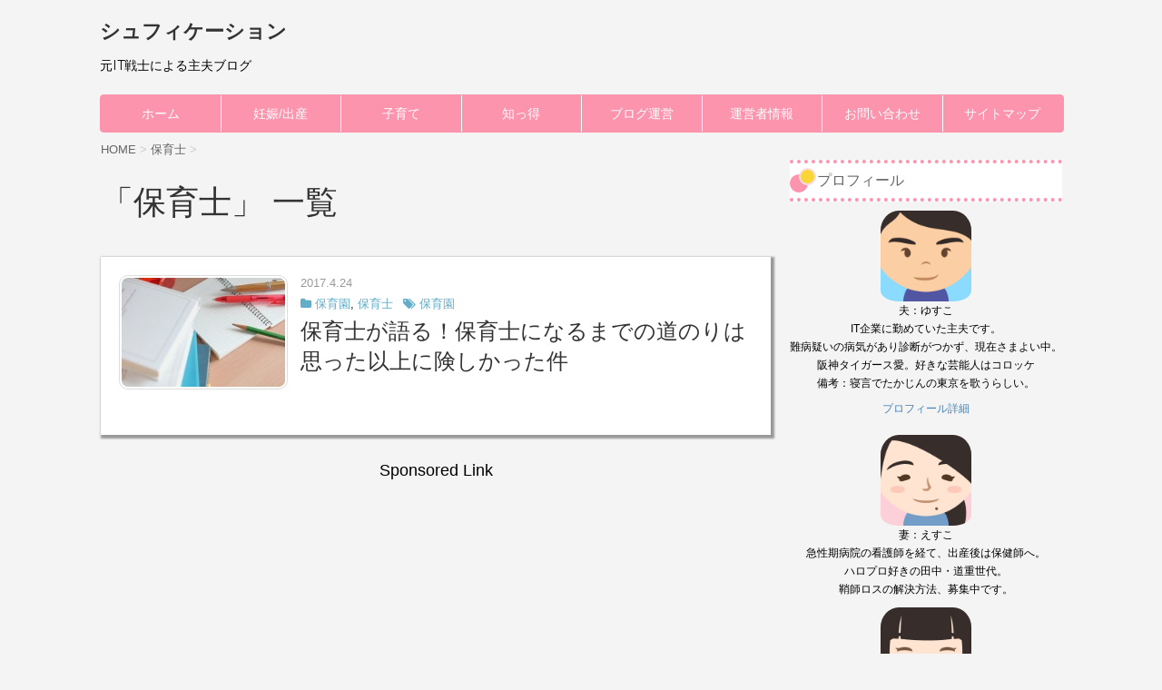

--- FILE ---
content_type: text/html; charset=UTF-8
request_url: http://yusuko.com/category/%E4%BF%9D%E8%82%B2%E5%A3%AB/
body_size: 7684
content:
<!DOCTYPE html>
<!--[if lt IE 7]>
<html class="ie6" lang="ja"
itemscope 
itemtype="http://schema.org/WebSite" 
prefix="og: http://ogp.me/ns#" > <![endif]-->
<!--[if IE 7]>
<html class="i7" lang="ja"
itemscope 
itemtype="http://schema.org/WebSite" 
prefix="og: http://ogp.me/ns#" > <![endif]-->
<!--[if IE 8]>
<html class="ie" lang="ja"
itemscope 
itemtype="http://schema.org/WebSite" 
prefix="og: http://ogp.me/ns#" > <![endif]-->
<!--[if gt IE 8]><!-->
<html lang="ja"
itemscope 
itemtype="http://schema.org/WebSite" 
prefix="og: http://ogp.me/ns#" >
<!--<![endif]-->
<head prefix="og: http://ogp.me/ns# fb: http://ogp.me/ns/fb# article: http://ogp.me/ns/article#">
<meta charset="UTF-8">
<meta name="viewport" content="width=device-width,initial-scale=1.0,user-scalable=no">
<meta name="format-detection" content="telephone=no">
<link rel="alternate" type="application/rss+xml" title="シュフィケーション RSS Feed" href="http://yusuko.com/feed/"/>
<link rel="pingback" href="http://yusuko.com/xmlrpc.php">
<link rel="stylesheet" type="text/css" href="//yusuko.com/wp-content/cache/wpfc-minified/74615a9da40b0b4f0eaf69976a409a7a/1486310059index.css" media="all"/>
<title>保育士 - シュフィケーション</title>
<meta name="robots" content="noindex,follow"/>
<link rel="canonical" href="http://yusuko.com/category/%e4%bf%9d%e8%82%b2%e5%a3%ab/"/>
<link rel="alternate" type="application/rss+xml" title="シュフィケーション &raquo; フィード" href="http://yusuko.com/feed/"/>
<link rel="alternate" type="application/rss+xml" title="シュフィケーション &raquo; コメントフィード" href="http://yusuko.com/comments/feed/"/>
<link rel="alternate" type="application/rss+xml" title="シュフィケーション &raquo; 保育士 カテゴリーのフィード" href="http://yusuko.com/category/%e4%bf%9d%e8%82%b2%e5%a3%ab/feed/"/>
<style>img.wp-smiley,
img.emoji{display:inline !important;border:none !important;box-shadow:none !important;height:1em !important;width:1em !important;margin:0 .07em !important;vertical-align:-0.1em !important;background:none !important;padding:0 !important;}</style>
<link rel="stylesheet" type="text/css" href="//yusuko.com/wp-content/cache/wpfc-minified/330fb057ea3b96b2e8f4eb06b2d25e6d/1486310061index.css" media="all"/>
<link rel='https://api.w.org/' href='http://yusuko.com/wp-json/'/>
<style>div#toc_container ul li{font-size:90%;}</style><style id="custom-background-css">body.custom-background{background-color:#f4f4f4;}</style>
<link rel="icon" href="http://yusuko.com/wp-content/uploads/2016/10/cropped-siteicon01-32x32.png" sizes="32x32"/>
<link rel="icon" href="http://yusuko.com/wp-content/uploads/2016/10/cropped-siteicon01-192x192.png" sizes="192x192"/>
<link rel="apple-touch-icon-precomposed" href="http://yusuko.com/wp-content/uploads/2016/10/cropped-siteicon01-180x180.png"/>
<meta name="msapplication-TileImage" content="http://yusuko.com/wp-content/uploads/2016/10/cropped-siteicon01-270x270.png"/>
<script>(function (i, s, o, g, r, a, m) { i['GoogleAnalyticsObject'] = r; i[r] = i[r] || function () { (i[r].q = i[r].q || []).push(arguments) }, i[r].l = 1 * new Date(); a = s.createElement(o), m = s.getElementsByTagName(o)[0]; a.async = 1; a.src = g; m.parentNode.insertBefore(a, m) })(window, document, 'script', '//www.google-analytics.com/analytics.js', 'ga'); ga('create', 'UA-84296571-1', 'auto'); ga('send', 'pageview');</script>
</head>
<body class="archive category category-103 custom-background">
<div id="wrapper"> <header id=""> <div class="clearfix" id="headbox"> <div id="header-l">  <p class="sitename"><a href="http://yusuko.com/"> シュフィケーション </a></p>  <p class="descr"> 元IT戦士による主夫ブログ </p></div><div id="header-r" class="smanone"></div></div><div id="gazou-wide"> <nav class="smanone clearfix"><ul id="menu-main" class="menu"><li id="menu-item-112" class="hvr-underline-from-center menu-item menu-item-type-custom menu-item-object-custom menu-item-home menu-item-112"><a href="http://yusuko.com">ホーム</a></li> <li id="menu-item-99" class="hvr-underline-from-center menu-item menu-item-type-taxonomy menu-item-object-category menu-item-99"><a href="http://yusuko.com/category/%e5%a6%8a%e5%a8%a0%e5%87%ba%e7%94%a3/">妊娠/出産</a></li> <li id="menu-item-498" class="hvr-underline-from-center menu-item menu-item-type-taxonomy menu-item-object-category menu-item-498"><a href="http://yusuko.com/category/%e5%ad%90%e8%82%b2%e3%81%a6/">子育て</a></li> <li id="menu-item-368" class="hvr-underline-from-center menu-item menu-item-type-taxonomy menu-item-object-category menu-item-368"><a href="http://yusuko.com/category/%e7%9f%a5%e3%81%a3%e5%be%97/">知っ得</a></li> <li id="menu-item-203" class="hvr-underline-from-center menu-item menu-item-type-taxonomy menu-item-object-category menu-item-203"><a href="http://yusuko.com/category/%e3%83%96%e3%83%ad%e3%82%b0%e9%81%8b%e5%96%b6/">ブログ運営</a></li> <li id="menu-item-34" class="hvr-underline-from-center menu-item menu-item-type-post_type menu-item-object-page menu-item-34"><a href="http://yusuko.com/profile/">運営者情報</a></li> <li id="menu-item-27" class="hvr-underline-from-center menu-item menu-item-type-post_type menu-item-object-page menu-item-27"><a href="http://yusuko.com/contact/">お問い合わせ</a></li> <li id="menu-item-26" class="hvr-underline-from-center menu-item menu-item-type-post_type menu-item-object-page menu-item-26"><a href="http://yusuko.com/sitemap/">サイトマップ</a></li> </ul></nav></div></header>
<div id="content" class="clearfix"> <div id="contentInner"> <main class="backnon" > <article> <div id="breadcrumb"> <div itemscope itemtype="http://data-vocabulary.org/Breadcrumb"> <a href="http://yusuko.com/" itemprop="url"> <span itemprop="title">HOME</span> </a> &gt;</div><div itemscope itemtype="http://data-vocabulary.org/Breadcrumb"> <a href="http://yusuko.com/category/%e4%bf%9d%e8%82%b2%e5%a3%ab/" itemprop="url"> <span itemprop="title">保育士</span> </a> &gt;</div></div><div class="post"> <h1 class="entry-title">「保育士」 一覧</h1></div><div class="kanren itiran-custom"> <dl class="clearfix"> <dt><a href="http://yusuko.com/%e4%bf%9d%e8%82%b2%e5%a3%ab%e3%81%ab%e3%81%aa%e3%82%8b%e3%81%be%e3%81%a7%e3%81%ae%e9%81%93%e3%81%ae%e3%82%8a%e3%81%af%e6%80%9d%e3%81%a3%e3%81%9f%e4%bb%a5%e4%b8%8a%e3%81%ab%e9%99%ba%e3%81%97%e3%81%8b/"> <img width="300" height="200" src="[data-uri]"data-src="http://yusuko.com/wp-content/uploads/2017/04/shufi_140425-i-300x200.jpg" class="attachment-medium size-medium wp-post-image" alt="shufi_140425-i"/><noscript><img width="300" height="200" src="http://yusuko.com/wp-content/uploads/2017/04/shufi_140425-i-300x200.jpg" class="attachment-medium size-medium wp-post-image" alt="shufi_140425-i"/></noscript> </a></dt> <dd> <div class="blog_info"> <p class="itiran-time">2017.4.24</p> <p> <span class="itiran-cat"><i class="fa fa-folder" aria-hidden="true"></i> <a href="http://yusuko.com/category/%e4%bf%9d%e8%82%b2%e5%9c%92/" rel="category tag">保育園</a>, <a href="http://yusuko.com/category/%e4%bf%9d%e8%82%b2%e5%a3%ab/" rel="category tag">保育士</a></span> <span class="itiran-tag"><i class="fa fa-tags" aria-hidden="true"></i> <a href="http://yusuko.com/tag/%e4%bf%9d%e8%82%b2%e5%9c%92/" rel="tag">保育園</a></span> </p></div><h3><a href="http://yusuko.com/%e4%bf%9d%e8%82%b2%e5%a3%ab%e3%81%ab%e3%81%aa%e3%82%8b%e3%81%be%e3%81%a7%e3%81%ae%e9%81%93%e3%81%ae%e3%82%8a%e3%81%af%e6%80%9d%e3%81%a3%e3%81%9f%e4%bb%a5%e4%b8%8a%e3%81%ab%e9%99%ba%e3%81%97%e3%81%8b/">
保育士が語る！保育士になるまでの道のりは思った以上に険しかった件					</a></h3>
</dd>
</dl>
<center>
<div class="itiran-ad">
<p>Sponsored Link</p>
<script async src="//pagead2.googlesyndication.com/pagead/js/adsbygoogle.js"></script>
<ins class="adsbygoogle"
style="display:block"
data-ad-client="ca-pub-2174660536807079"
data-ad-slot="5254543348"
data-ad-format="auto"></ins>
<script>(adsbygoogle=window.adsbygoogle||[]).push({});</script></div></center>
<dl class="clearfix">
<dt><a href="http://yusuko.com/%e3%80%90%e5%b9%b4%e9%bd%a2%e5%88%a5%e7%b7%a8%e3%80%91%e4%bf%9d%e8%82%b2%e5%9c%92%e8%a6%8b%e5%ad%a6%e6%99%82%e3%81%ae%e3%83%9d%e3%82%a4%e3%83%b3%e3%83%88%e3%81%a8%e9%81%b8%e3%81%b3%e6%96%b9/">
<img width="300" height="200" src="[data-uri]"data-src="http://yusuko.com/wp-content/uploads/2017/03/shufi_170328-i-300x200.jpg" class="attachment-medium size-medium wp-post-image" alt="shufi_170328-i"/><noscript><img width="300" height="200" src="http://yusuko.com/wp-content/uploads/2017/03/shufi_170328-i-300x200.jpg" class="attachment-medium size-medium wp-post-image" alt="shufi_170328-i"/></noscript>							</a></dt>
<dd>
<div class="blog_info"> <p class="itiran-time">2017.3.28</p> <p> <span class="itiran-cat"><i class="fa fa-folder" aria-hidden="true"></i> <a href="http://yusuko.com/category/%e4%bf%9d%e8%82%b2%e5%a3%ab/" rel="category tag">保育士</a>, <a href="http://yusuko.com/category/%e5%ad%90%e8%82%b2%e3%81%a6/" rel="category tag">子育て</a></span> <span class="itiran-tag"><i class="fa fa-tags" aria-hidden="true"></i> <a href="http://yusuko.com/tag/%e4%bf%9d%e8%82%b2%e5%9c%92/" rel="tag">保育園</a></span> </p></div><h3><a href="http://yusuko.com/%e3%80%90%e5%b9%b4%e9%bd%a2%e5%88%a5%e7%b7%a8%e3%80%91%e4%bf%9d%e8%82%b2%e5%9c%92%e8%a6%8b%e5%ad%a6%e6%99%82%e3%81%ae%e3%83%9d%e3%82%a4%e3%83%b3%e3%83%88%e3%81%a8%e9%81%b8%e3%81%b3%e6%96%b9/">
【年齢別編】保育士だから分かる保育園見学時のポイントと選び方					</a></h3>
</dd>
</dl>
<dl class="clearfix">
<dt><a href="http://yusuko.com/%e4%bf%9d%e8%82%b2%e5%9c%92%e8%a6%8b%e5%ad%a6%e6%99%82%e3%81%ab%e6%8a%bc%e3%81%95%e3%81%88%e3%82%8b%e3%81%b9%e3%81%8d%e3%83%9d%e3%82%a4%e3%83%b3%e3%83%88%e3%81%a8%e9%81%b8%e3%81%b3%e6%96%b9/">
<img width="300" height="200" src="[data-uri]"data-src="http://yusuko.com/wp-content/uploads/2017/03/shufi_170321-i-300x200.jpg" class="attachment-medium size-medium wp-post-image" alt="shufi_170321-i"/><noscript><img width="300" height="200" src="http://yusuko.com/wp-content/uploads/2017/03/shufi_170321-i-300x200.jpg" class="attachment-medium size-medium wp-post-image" alt="shufi_170321-i"/></noscript>							</a></dt>
<dd>
<div class="blog_info"> <p class="itiran-time">2017.3.21</p> <p> <span class="itiran-cat"><i class="fa fa-folder" aria-hidden="true"></i> <a href="http://yusuko.com/category/%e4%bf%9d%e8%82%b2%e5%a3%ab/" rel="category tag">保育士</a>, <a href="http://yusuko.com/category/%e5%ad%90%e8%82%b2%e3%81%a6/" rel="category tag">子育て</a></span> <span class="itiran-tag"><i class="fa fa-tags" aria-hidden="true"></i> <a href="http://yusuko.com/tag/%e4%bf%9d%e8%82%b2%e5%9c%92/" rel="tag">保育園</a></span> </p></div><h3><a href="http://yusuko.com/%e4%bf%9d%e8%82%b2%e5%9c%92%e8%a6%8b%e5%ad%a6%e6%99%82%e3%81%ab%e6%8a%bc%e3%81%95%e3%81%88%e3%82%8b%e3%81%b9%e3%81%8d%e3%83%9d%e3%82%a4%e3%83%b3%e3%83%88%e3%81%a8%e9%81%b8%e3%81%b3%e6%96%b9/">
保育士だから分かる保育園見学時に押さえるべきポイントと選び方					</a></h3>
</dd>
</dl>
<dl class="clearfix">
<dt><a href="http://yusuko.com/%e4%bf%9d%e8%82%b2%e5%9c%92%e3%81%ab%e9%80%9a%e3%82%8f%e3%81%99%e3%81%ae%e3%81%af%e5%8f%af%e5%93%80%e3%81%9d%e3%81%86%ef%bc%9f%e4%bf%9d%e8%82%b2%e5%a3%ab%e3%81%8c%e8%aa%9e%e3%82%8b%e4%bf%9d%e8%82%b2/">
<img width="300" height="200" src="[data-uri]"data-src="http://yusuko.com/wp-content/uploads/2017/03/shufi_170316-i-300x200.jpg" class="attachment-medium size-medium wp-post-image" alt="shufi_170316-i"/><noscript><img width="300" height="200" src="http://yusuko.com/wp-content/uploads/2017/03/shufi_170316-i-300x200.jpg" class="attachment-medium size-medium wp-post-image" alt="shufi_170316-i"/></noscript>							</a></dt>
<dd>
<div class="blog_info"> <p class="itiran-time">2017.3.16</p> <p> <span class="itiran-cat"><i class="fa fa-folder" aria-hidden="true"></i> <a href="http://yusuko.com/category/%e4%bf%9d%e8%82%b2%e5%a3%ab/" rel="category tag">保育士</a>, <a href="http://yusuko.com/category/%e5%ad%90%e8%82%b2%e3%81%a6/" rel="category tag">子育て</a></span> <span class="itiran-tag"><i class="fa fa-tags" aria-hidden="true"></i> <a href="http://yusuko.com/tag/%e7%90%86%e8%a7%a3/" rel="tag">理解</a></span> </p></div><h3><a href="http://yusuko.com/%e4%bf%9d%e8%82%b2%e5%9c%92%e3%81%ab%e9%80%9a%e3%82%8f%e3%81%99%e3%81%ae%e3%81%af%e5%8f%af%e5%93%80%e3%81%9d%e3%81%86%ef%bc%9f%e4%bf%9d%e8%82%b2%e5%a3%ab%e3%81%8c%e8%aa%9e%e3%82%8b%e4%bf%9d%e8%82%b2/">
保育園に通わすのは可哀そう？保育士が語る保育園に通わせるメリットを紹介！					</a></h3>
</dd>
</dl>
<center>
<div class="itiran-ad">
<p>Sponsored Link</p>
<script async src="//pagead2.googlesyndication.com/pagead/js/adsbygoogle.js"></script>
<ins class="adsbygoogle"
style="display:block"
data-ad-client="ca-pub-2174660536807079"
data-ad-slot="5254543348"
data-ad-format="auto"></ins>
<script>(adsbygoogle=window.adsbygoogle||[]).push({});</script></div></center>
<dl class="clearfix">
<dt><a href="http://yusuko.com/%e4%bf%9d%e8%82%b2%e5%a3%ab%e3%81%8c%e8%aa%9e%e3%82%8b%e4%bb%95%e4%ba%8b1%e6%97%a5%e3%81%ae%e6%b5%81%e3%82%8c%ef%bc%81%e5%ae%9f%e6%83%85%e3%82%92%e6%9b%b8%e3%81%84%e3%81%a6%e3%81%bf%e3%81%9f/">
<img width="300" height="200" src="[data-uri]"data-src="http://yusuko.com/wp-content/uploads/2017/03/shufi_170307-i-300x200.jpg" class="attachment-medium size-medium wp-post-image" alt="shufi_170307-i"/><noscript><img width="300" height="200" src="http://yusuko.com/wp-content/uploads/2017/03/shufi_170307-i-300x200.jpg" class="attachment-medium size-medium wp-post-image" alt="shufi_170307-i"/></noscript>							</a></dt>
<dd>
<div class="blog_info"> <p class="itiran-time">2017.3.07</p> <p> <span class="itiran-cat"><i class="fa fa-folder" aria-hidden="true"></i> <a href="http://yusuko.com/category/%e4%bf%9d%e8%82%b2%e5%a3%ab/" rel="category tag">保育士</a>, <a href="http://yusuko.com/category/%e5%ad%90%e8%82%b2%e3%81%a6/" rel="category tag">子育て</a></span> <span class="itiran-tag"><i class="fa fa-tags" aria-hidden="true"></i> <a href="http://yusuko.com/tag/%e4%bb%95%e4%ba%8b/" rel="tag">仕事</a></span> </p></div><h3><a href="http://yusuko.com/%e4%bf%9d%e8%82%b2%e5%a3%ab%e3%81%8c%e8%aa%9e%e3%82%8b%e4%bb%95%e4%ba%8b1%e6%97%a5%e3%81%ae%e6%b5%81%e3%82%8c%ef%bc%81%e5%ae%9f%e6%83%85%e3%82%92%e6%9b%b8%e3%81%84%e3%81%a6%e3%81%bf%e3%81%9f/">
保育士が語る仕事1日の流れ！激務と言わざるを得ないこの実情を語ろう					</a></h3>
</dd>
</dl></div><div class="st-pagelink"></div></article>
</main></div><div id="side"> <aside> <div class="side-topad"> <div class="ad"><p style="display:none">プロフィール</p> <div class="textwidget"><h4 class="menu_underh2">プロフィール</h4> <div class="profile-box clearfix"> <div class="profile-side"> <center> <img src="http://yusuko.com/wp-content/themes/stingerplus-child/images/profile/profile1.png"> <p>夫：ゆすこ</p> <p>IT企業に勤めていた主夫です。</p> <p>難病疑いの病気があり診断がつかず、現在さまよい中。</p> <p>阪神タイガース愛。好きな芸能人はコロッケ</p> <p>備考：寝言でたかじんの東京を歌うらしい。</p> <a href="http://yusuko.com/profile/"target=_blank>プロフィール詳細</a> <p></p> <img src="http://yusuko.com/wp-content/themes/stingerplus-child/images/profile/profile2.png"> <p>妻：えすこ</p> <p>急性期病院の看護師を経て、出産後は保健師へ。</p> <p>ハロプロ好きの田中・道重世代。</p> <p>鞘師ロスの解決方法、募集中です。</p> <p></p> <img src="http://yusuko.com/wp-content/themes/stingerplus-child/images/profile/profile3.png"> <p>ライター：こころ</p> <p>地方在住の兼業主婦です！</p> <p>保育士として、保育園で働いていました。</p> <p>現在は第一子の子育て真っ最中なため休職中。</p> <p>毎日てんやわんやしています。</p> </center></div></div></div><div class="ad"><p style="display:none">カテゴリ</p> <div class="textwidget"><h4 class="menu_underh2">カテゴリ</h4></div></div><div class="ad"><p style="display:none">カテゴリー</p> <ul> <li class="cat-item cat-item-84"><a href="http://yusuko.com/category/jcom%e3%82%b9%e3%82%ab%e3%83%91%e3%83%bc%e6%9c%88%e5%88%a5%e3%82%aa%e3%82%b9%e3%82%b9%e3%83%a1%e6%98%a0%e7%94%bb/">JCOMスカパー月別オススメ映画 <span class="count">3</span></a> </li> <li class="cat-item cat-item-88"><a href="http://yusuko.com/category/%e3%82%a2%e3%83%a1%e3%83%aa%e3%82%ab%e7%94%9f%e6%b4%bb/">アメリカ生活 <span class="count">3</span></a> </li> <li class="cat-item cat-item-9"><a href="http://yusuko.com/category/%e3%83%96%e3%83%ad%e3%82%b0%e9%81%8b%e5%96%b6/">ブログ運営 <span class="count">13</span></a> <ul class='children'> <li class="cat-item cat-item-10"><a href="http://yusuko.com/category/%e3%83%96%e3%83%ad%e3%82%b0%e9%81%8b%e5%96%b6/wordpress/">wordpress <span class="count">7</span></a> </li> <li class="cat-item cat-item-22"><a href="http://yusuko.com/category/%e3%83%96%e3%83%ad%e3%82%b0%e9%81%8b%e5%96%b6/%e4%bb%95%e4%ba%8b%e5%8a%b9%e7%8e%87%e5%8c%96/">仕事効率化 <span class="count">1</span></a> </li> <li class="cat-item cat-item-68"><a href="http://yusuko.com/category/%e3%83%96%e3%83%ad%e3%82%b0%e9%81%8b%e5%96%b6/%e9%81%8b%e5%96%b6%e5%a0%b1%e5%91%8a-%e3%83%96%e3%83%ad%e3%82%b0%e9%81%8b%e5%96%b6/">運営報告 <span class="count">2</span></a> </li> </ul> </li> <li class="cat-item cat-item-92"><a href="http://yusuko.com/category/%e3%83%9e%e3%83%8d%e3%82%b8%e3%83%a1%e3%83%b3%e3%83%88/">マネジメント <span class="count">1</span></a> </li> <li class="cat-item cat-item-99"><a href="http://yusuko.com/category/%e4%bf%9d%e8%82%b2%e5%9c%92/">保育園 <span class="count">1</span></a> </li> <li class="cat-item cat-item-103 current-cat"><a href="http://yusuko.com/category/%e4%bf%9d%e8%82%b2%e5%a3%ab/">保育士 <span class="count">5</span></a> </li> <li class="cat-item cat-item-4"><a href="http://yusuko.com/category/%e5%a6%8a%e5%a8%a0%e5%87%ba%e7%94%a3/">妊娠/出産 <span class="count">7</span></a> </li> <li class="cat-item cat-item-26"><a href="http://yusuko.com/category/%e5%ad%90%e8%82%b2%e3%81%a6/">子育て <span class="count">17</span></a> <ul class='children'> <li class="cat-item cat-item-29"><a href="http://yusuko.com/category/%e5%ad%90%e8%82%b2%e3%81%a6/%e5%b8%83%e3%81%8a%e3%82%80%e3%81%a4-%e5%ad%90%e8%82%b2%e3%81%a6/">布おむつ <span class="count">3</span></a> </li> <li class="cat-item cat-item-34"><a href="http://yusuko.com/category/%e5%ad%90%e8%82%b2%e3%81%a6/%e6%8e%88%e4%b9%b3%e9%96%a2%e9%80%a3/">授乳関連 <span class="count">1</span></a> </li> </ul> </li> <li class="cat-item cat-item-93"><a href="http://yusuko.com/category/%e6%97%85%e8%a1%8c/">旅行 <span class="count">3</span></a> </li> <li class="cat-item cat-item-16"><a href="http://yusuko.com/category/%e7%9f%a5%e3%81%a3%e5%be%97/">知っ得 <span class="count">32</span></a> <ul class='children'> <li class="cat-item cat-item-25"><a href="http://yusuko.com/category/%e7%9f%a5%e3%81%a3%e5%be%97/webservice/">ウェブサービス <span class="count">1</span></a> </li> <li class="cat-item cat-item-39"><a href="http://yusuko.com/category/%e7%9f%a5%e3%81%a3%e5%be%97/%e4%bb%95%e4%ba%8b%e3%81%8c%e8%be%9b%e3%81%84%e3%81%a8%e3%81%8d/">仕事が辛く逃げたい方へ <span class="count">1</span></a> </li> </ul> </li> <li class="cat-item cat-item-98"><a href="http://yusuko.com/category/%e8%80%83%e3%81%88/">考え <span class="count">1</span></a> </li> </ul></div></div><div id="mybox"></div><div id="scrollad">  <ul><li> <div class="textwidget"><h4 class="menu_underh2">フォローお願いしますφ(..)</h4></div></li></ul><ul><li> <div class="textwidget"><ul class="side-sns-btn clearfix"> <li><a class="side-twitter" href="https://twitter.com/shufication" rel="nofollow" target="_blank"><span class="icon-twitter"></span></a></li> <li><a class="side-rss" href="/?feed=rss2" rel="nofollow" target="_blank"><span class="icon-rss"></span> </a></li> <li><a class="side-feedly" href="http://cloud.feedly.com/#subscription%2Ffeed%2Fhttp%3A%2F%2Fyusuko.com%2F%3Ffeed%3Drss2" rel="nofollow"target="_blank"><span class="icon-feedly"></span></a></li> <li><a class="side-push7" href="https://yusuko.app.push7.jp" rel="nofollow" target="_blank"><span class="icon-push7"></span> </a></li> </ul></div></li></ul><ul><li> <div class="execphpwidget"><h4 class="menu_underh2">「<a href="http://yusuko.com/category/%e4%bf%9d%e8%82%b2%e5%a3%ab/" rel="category tag">保育士</a>, <a href="http://yusuko.com/category/%e5%ad%90%e8%82%b2%e3%81%a6/" rel="category tag">子育て</a>」の人気記事</h4> <div id="popular-post"><div>  <p class="wpp-no-data">Sorry. No data so far.</p></div></li></ul></div></aside></div></div><footer id="footer">
<div class="footermenust"><ul><li class="page_item page-item-21"><a href="http://yusuko.com/contact/">お問い合わせ</a></li><li class="page_item page-item-23"><a href="http://yusuko.com/sitemap/">サイトマップ</a></li><li class="page_item page-item-6"><a href="http://yusuko.com/profile/">運営者情報</a></li></ul></div><h3>
保育士				</h3>
<p>
<a href="http://yusuko.com/">元IT戦士による主夫ブログ</a>
</p>
<p class="copy">Copyright&copy;
シュフィケーション		,
2017		yusuko All Rights Reserved.</p>
</footer></div><div id="page-top"><a href="#wrapper" class="fa fa-arrow-up"></a></div></script>
<link href='https://fonts.googleapis.com/css?family=Montserrat:400' rel='stylesheet' type='text/css'>
<link rel='stylesheet' id='font-awesome-css' href='//maxcdn.bootstrapcdn.com/font-awesome/4.5.0/css/font-awesome.min.css' type='text/css' media='all'/>
<script>var tocplus={"smooth_scroll":"1","visibility_show":"\u30b5\u30af\u30c3\u3068\u8aad\u3080\uff01","visibility_hide":"\u975e\u8868\u793a","visibility_hide_by_default":"1","width":"Auto"};</script>
<script>var _wpcf7={"loaderUrl":"http:\/\/yusuko.com\/wp-content\/plugins\/contact-form-7\/images\/ajax-loader.gif","recaptcha":{"messages":{"empty":"\u3042\u306a\u305f\u304c\u30ed\u30dc\u30c3\u30c8\u3067\u306f\u306a\u3044\u3053\u3068\u3092\u8a3c\u660e\u3057\u3066\u304f\u3060\u3055\u3044\u3002"}},"sending":"\u9001\u4fe1\u4e2d ..."};</script>
<!--[if lt IE 9]><script src="http://css3-mediaqueries-js.googlecode.com/svn/trunk/css3-mediaqueries.js"></script><![endif]-->
<!--[if lt IE 9]><script src="//yusuko.com/wp-content/cache/wpfc-minified/32805827b02a70431d069219456c5e38/1486310059index.js"></script><![endif]-->
<script type='text/javascript' src='//ajax.googleapis.com/ajax/libs/jquery/1.11.3/jquery.min.js'></script>
<script>var CrayonSyntaxSettings={"version":"_2.7.2_beta","is_admin":"0","ajaxurl":"http:\/\/yusuko.com\/wp-admin\/admin-ajax.php","prefix":"crayon-","setting":"crayon-setting","selected":"crayon-setting-selected","changed":"crayon-setting-changed","special":"crayon-setting-special","orig_value":"data-orig-value","debug":""};
var CrayonSyntaxStrings={"copy":"\u8cbc\u308a\u4ed8\u3051\u306b\u30b3\u30d4\u30fc\u3001%s\u306b%s\u3092\u62bc\u3057\u3066\u3001","minimize":"Click To Expand Code"};</script>
<script src='//yusuko.com/wp-content/cache/wpfc-minified/8f5e1a941c0355643b8f7eaa96d0a73b/1486310059index.js' type="text/javascript"></script>
<script>$(function(){
$('#popular-post ul li').each(function(i){
$(this).attr('class','number' + (i+1));
});
});</script>
<script src='//yusuko.com/wp-content/cache/wpfc-minified/8306d1079ad90f63b173bdfff3fcf3e4/1486310060index.js' type="text/javascript"></script>
<script>window._wpemojiSettings={"baseUrl":"https:\/\/s.w.org\/images\/core\/emoji\/72x72\/","ext":".png","source":{"concatemoji":"http:\/\/yusuko.com\/wp-includes\/js\/wp-emoji-release.min.js"}};
!function(a,b,c){function d(a){var c,d,e,f=b.createElement("canvas"),g=f.getContext&&f.getContext("2d"),h=String.fromCharCode;if(!g||!g.fillText)return!1;switch(g.textBaseline="top",g.font="600 32px Arial",a){case"flag":return g.fillText(h(55356,56806,55356,56826),0,0),f.toDataURL().length>3e3;case"diversity":return g.fillText(h(55356,57221),0,0),c=g.getImageData(16,16,1,1).data,d=c[0]+","+c[1]+","+c[2]+","+c[3],g.fillText(h(55356,57221,55356,57343),0,0),c=g.getImageData(16,16,1,1).data,e=c[0]+","+c[1]+","+c[2]+","+c[3],d!==e;case"simple":return g.fillText(h(55357,56835),0,0),0!==g.getImageData(16,16,1,1).data[0];case"unicode8":return g.fillText(h(55356,57135),0,0),0!==g.getImageData(16,16,1,1).data[0]}return!1}function e(a){var c=b.createElement("script");c.src=a,c.type="text/javascript",b.getElementsByTagName("head")[0].appendChild(c)}var f,g,h,i;for(i=Array("simple","flag","unicode8","diversity"),c.supports={everything:!0,everythingExceptFlag:!0},h=0;h<i.length;h++)c.supports[i[h]]=d(i[h]),c.supports.everything=c.supports.everything&&c.supports[i[h]],"flag"!==i[h]&&(c.supports.everythingExceptFlag=c.supports.everythingExceptFlag&&c.supports[i[h]]);c.supports.everythingExceptFlag=c.supports.everythingExceptFlag&&!c.supports.flag,c.DOMReady=!1,c.readyCallback=function(){c.DOMReady=!0},c.supports.everything||(g=function(){c.readyCallback()},b.addEventListener?(b.addEventListener("DOMContentLoaded",g,!1),a.addEventListener("load",g,!1)):(a.attachEvent("onload",g),b.attachEvent("onreadystatechange",function(){"complete"===b.readyState&&c.readyCallback()})),f=c.source||{},f.concatemoji?e(f.concatemoji):f.wpemoji&&f.twemoji&&(e(f.twemoji),e(f.wpemoji)))}(window,document,window._wpemojiSettings);</script>
</body></html><!-- WP Fastest Cache file was created in 0.31549715995789 seconds, on 25-10-17 8:10:11 -->

--- FILE ---
content_type: text/html; charset=utf-8
request_url: https://www.google.com/recaptcha/api2/aframe
body_size: 267
content:
<!DOCTYPE HTML><html><head><meta http-equiv="content-type" content="text/html; charset=UTF-8"></head><body><script nonce="o5P2btl7aRFBdeMfyxCK-Q">/** Anti-fraud and anti-abuse applications only. See google.com/recaptcha */ try{var clients={'sodar':'https://pagead2.googlesyndication.com/pagead/sodar?'};window.addEventListener("message",function(a){try{if(a.source===window.parent){var b=JSON.parse(a.data);var c=clients[b['id']];if(c){var d=document.createElement('img');d.src=c+b['params']+'&rc='+(localStorage.getItem("rc::a")?sessionStorage.getItem("rc::b"):"");window.document.body.appendChild(d);sessionStorage.setItem("rc::e",parseInt(sessionStorage.getItem("rc::e")||0)+1);localStorage.setItem("rc::h",'1768349570645');}}}catch(b){}});window.parent.postMessage("_grecaptcha_ready", "*");}catch(b){}</script></body></html>

--- FILE ---
content_type: text/css
request_url: http://yusuko.com/wp-content/cache/wpfc-minified/74615a9da40b0b4f0eaf69976a409a7a/1486310059index.css
body_size: 563
content:
@font-face{font-family:'icomoon';src:url(//yusuko.com/wp-content/themes/stingerplus-child/icomoon/fonts/icomoon.eot?o0y8q8);src:url(//yusuko.com/wp-content/themes/stingerplus-child/icomoon/fonts/icomoon.eot?o0y8q8#iefix) format('embedded-opentype'), url(//yusuko.com/wp-content/themes/stingerplus-child/icomoon/fonts/icomoon.ttf?o0y8q8) format('truetype'), url(//yusuko.com/wp-content/themes/stingerplus-child/icomoon/fonts/icomoon.woff?o0y8q8) format('woff'), url(//yusuko.com/wp-content/themes/stingerplus-child/icomoon/fonts/icomoon.svg?o0y8q8#icomoon) format('svg');font-weight:normal;font-style:normal;}
[class^="icon-"], [class*=" icon-"]{font-family:'icomoon' !important;speak:none;font-style:normal;font-weight:normal;font-variant:normal;text-transform:none;line-height:1;-webkit-font-smoothing:antialiased;-moz-osx-font-smoothing:grayscale;}
.icon-pocket:before{content:"\e900";}
.icon-feedly:before{content:"\e901";}
.icon-hatena:before{content:"\e902";}
.icon-line:before{content:"\e903";}
.icon-google-plus:before{content:"\ea8b";}
.icon-facebook:before{content:"\ea90";}
.icon-twitter:before{content:"\ea96";}
.icon-rss:before{content:"\ea9b";}
.icon-file-text:before{content:"\e922";}
.icon-file-text2:before{content:"\e926";}
.icon-clock:before{content:"\e94e";}
.icon-calendar:before{content:"\e953";}
.icon-glass:before{content:"\e9a0";}
.icon-airplane:before{content:"\e9af";}
.icon-clipboard:before{content:"\e9b8";}
.icon-point-right:before{content:"\ea04";}
.icon-checkmark2:before{content:"\ea11";}
.icon-youtube2:before{content:"\ea9e";}
.icon-appleinc:before{content:"\eabe";}
.icon-push7:before{content:"\e904";}
.icon-push7-square:before {
content: "\e905";
}

--- FILE ---
content_type: text/css
request_url: http://yusuko.com/wp-content/cache/wpfc-minified/330fb057ea3b96b2e8f4eb06b2d25e6d/1486310061index.css
body_size: 39855
content:
@charset "UTF-8";
#colorbox.crayon-colorbox,#cboxOverlay.crayon-colorbox,.crayon-colorbox #cboxWrapper{position:absolute;top:0;left:0;z-index:9999;overflow:hidden}
#cboxOverlay.crayon-colorbox{position:fixed;width:100%;height:100%}
.crayon-colorbox #cboxMiddleLeft,.crayon-colorbox #cboxBottomLeft{clear:left}
.crayon-colorbox #cboxContent{position:relative}
.crayon-colorbox #cboxLoadedContent{overflow:auto;-webkit-overflow-scrolling:touch}
.crayon-colorbox #cboxTitle{display:none!important}
.crayon-colorbox #cboxLoadingOverlay,.crayon-colorbox #cboxLoadingGraphic{position:absolute;top:0;left:0;width:100%;height:100%}
.crayon-colorbox #cboxPrevious,.crayon-colorbox #cboxNext,.crayon-colorbox #cboxClose,.crayon-colorbox #cboxSlideshow{cursor:pointer}
.crayon-colorbox .cboxPhoto{float:left;margin:auto;border:0;display:block;max-width:none;-ms-interpolation-mode:bicubic}
.crayon-colorbox .cboxIframe{width:100%;height:100%;display:block;border:0}
#colorbox.crayon-colorbox,.crayon-colorbox #cboxContent,.crayon-colorbox #cboxLoadedContent{box-sizing:content-box;-moz-box-sizing:content-box;-webkit-box-sizing:content-box}
#cboxOverlay.crayon-colorbox{background:#000}
#colorbox.crayon-colorbox{outline:0}
.crayon-colorbox #cboxContent{margin-top:20px;background:#000}
.crayon-colorbox .cboxIframe{background:#fff}
.crayon-colorbox #cboxError{padding:50px;border:1px solid #ccc}
.crayon-colorbox #cboxLoadedContent{border:5px solid #000;background:#fff}
.crayon-colorbox #cboxTitle{position:absolute;top:-20px;left:0;color:#ccc}
.crayon-colorbox #cboxCurrent{position:absolute;top:-20px;right:0;color:#ccc}
.crayon-colorbox #cboxPrevious,.crayon-colorbox #cboxNext,.crayon-colorbox #cboxSlideshow,.crayon-colorbox #cboxClose{border:0;padding:0;margin:0;overflow:visible;width:auto;background:0}
.crayon-colorbox #cboxPrevious:active,.crayon-colorbox #cboxNext:active,.crayon-colorbox #cboxSlideshow:active,.crayon-colorbox #cboxClose:active{outline:0}
.crayon-colorbox #cboxSlideshow{position:absolute;top:-20px;right:90px;color:#fff}
.crayon-colorbox #cboxContent{margin-top:0}
.crayon-colorbox #cboxLoadedContent{border:0}
#crayon-main-wrap .form-table th{width:100px}
#crayon-log{display:none;max-height:200px;border-color:#dfdfdf;background-color:white;border-width:1px;border-style:solid;border-radius:4px;-moz-border-radius:4px;-webkit-border-radius:4px;margin:1px;padding:3px;overflow:auto;white-space:pre;margin-bottom:5px}
.crayon-span,.crayon-span-5,.crayon-span-10,.crayon-span-50,.crayon-span-100,.crayon-span-110{line-height:24px;display:inline-block}
.crayon-span-5{min-width:5px}
.crayon-span-10{min-width:10px}
.crayon-span-50{min-width:50px}
.crayon-span-100{min-width:100px}
.crayon-span-110{min-width:117px}
.crayon-span-margin{margin-left:5px}
#height_mode,#width_mode{min-width:65px}
.crayon-error{color:#F00}
.crayon-success{color:#00F}
.crayon-warning{color:#ff8000}
.crayon-help{min-height:30px;padding:5px 10px}
.crayon-help .crayon-help-close,.crayon-help .crayon-help-close:active,.crayon-help .crayon-help-close:hover{text-decoration:none;float:right;color:#000}
.crayon-help span,.crayon-help a{margin:0;padding:0;font-size:12px}
#crayon-log-text{font:11px/13px Monaco,'MonacoRegular','Courier New',monospace}
#crayon-log-controls{float:left;margin-right:5px}
.crayon-table{font-size:12px;border:1px solid #999;padding:0;margin:0;margin-top:12px}
.crayon-table td{vertical-align:top;border-bottom:1px solid #AAA;padding:0 6px;margin:0;background:#EEE}
.crayon-table-light td{background:#f8f8f8}
.crayon-table-header td{font-weight:bold;background:#CCC}
.crayon-table-last td,.crayon-table tr:last-child td{border:0}
#lang-info div{padding:5px 0}
.crayon-table .not-parsed{color:#F00}
.crayon-table .parsed-with-errors{color:#f90}
.crayon-table .successfully-parsed{color:#77a000}
#crayon-live-preview,#crayon-log-wrapper{padding:0;width:100%;float:left;clear:both}
#crayon-live-preview{float:none;padding:0}
#crayon-logo{text-align:center}
#crayon-info,#crayon-info td{border:0;padding:0 5px;margin:0}
.crayon-admin-button{display:inline-block;text-align:center}
#crayon-subsection-langs-info{margin-top:5px}
#crayon-theme-editor-admin-buttons{display:inline}
#crayon-theme-editor-admin-buttons .crayon-admin-button{margin-left:5px}
#crayon-theme-info{display:table;padding:0;margin:0;margin-top:5px}
#crayon-theme-info>div{display:table-cell;vertical-align:middle}
#crayon-theme-info .content *{float:left}
#crayon-theme-info .field{font-weight:bold}
#crayon-theme-info .field,#crayon-theme-info .value{margin-left:5px}
#crayon-theme-info .description.value{font-style:italic;color:#999}
#crayon-theme-info .type{text-align:center;min-width:120px;font-weight:bold;border-right:1px solid #ccc;padding-right:5px}
#crayon-theme-info .type.stock{color:#666}
#crayon-theme-info .type.user{color:#5b9a00}
#crayon-editor-table td{vertical-align:top}
.small-icon{width:24px;height:24px;display:inline-block;margin:5px 5px 0 0}
#twitter-icon{background:url(//yusuko.com/wp-content/plugins/crayon-syntax-highlighter/css/images/twitter.png)}
#gmail-icon{background:url(//yusuko.com/wp-content/plugins/crayon-syntax-highlighter/css/images/google.png)}
#docs-icon{background:url(//yusuko.com/wp-content/plugins/crayon-syntax-highlighter/css/images/docs.png)}
#git-icon{background:url(//yusuko.com/wp-content/plugins/crayon-syntax-highlighter/css/images/github.png)}
#wp-icon{background:url(//yusuko.com/wp-content/plugins/crayon-syntax-highlighter/css/images/wordpress-blue.png)}
#donate-icon{background:url(//yusuko.com/wp-content/plugins/crayon-syntax-highlighter/css/images/donate.png);width:75px}
#crayon-donate,#crayon-donate input{margin:0;display:inline;padding:0}
#crayon-theme-editor-info a{text-decoration:none!important;font-style:italic!important;color:#666!important}
#crayon-main-wrap .form-table .note{font-style:italic;color:#999}
#crayon-change-code-text{width:400px;height:300px}
.crayon-syntax{overflow:hidden!important;position:relative!important;direction:ltr;text-align:left;box-sizing:border-box;direction:ltr!important;-moz-box-sizing:border-box;-webkit-box-sizing:border-box;-webkit-text-size-adjust:none}
.crayon-syntax div{background:0;border:0;padding:0;margin:0;text-align:left}
.crayon-syntax.crayon-loading{visibility:hidden}
.crayon-syntax,.crayon-syntax .crayon-main,.crayon-syntax .crayon-toolbar,.crayon-syntax .crayon-info,.crayon-syntax .crayon-plain,.crayon-syntax .crayon-code{width:100%}
.crayon-syntax .crayon-main,.crayon-syntax .crayon-plain{overflow:auto}
.crayon-syntax,.crayon-syntax .crayon-main,.crayon-syntax .crayon-plain,.crayon-syntax .crayon-table{padding:0;margin:0}
.crayon-syntax-inline{margin:0 2px;padding:0 2px}
.crayon-syntax .crayon-table{border:none!important;background:none!important;padding:0!important;margin-top:0!important;margin-right:0!important;margin-bottom:0!important;width:auto!important;border-spacing:0!important;border-collapse:collapse!important;table-layout:auto!important}
.crayon-syntax .crayon-table td,.crayon-syntax .crayon-table tr{padding:0!important;border:none!important;background:0;vertical-align:top!important;margin:0!important}
.crayon-syntax .crayon-invisible{display:none!important}
.crayon-plain-tag{margin-bottom:12px}
.crayon-popup .crayon-plain{display:block!important;width:100%!important;height:100%!important;opacity:100!important;position:relative!important}
.crayon-popup-window{background:#fff}
.crayon-syntax .crayon-num{text-align:center;padding:0 5px;margin:0}
.crayon-syntax .crayon-toolbar{position:relative;overflow:hidden;z-index:4}
.crayon-syntax .crayon-info{position:absolute;overflow:hidden;display:none;z-index:3;padding:0;min-height:18px;line-height:18px}
.crayon-syntax .crayon-info div{padding:2px!important;text-align:center}
.crayon-syntax .crayon-toolbar span{padding:0 4px!important}
.crayon-syntax .crayon-toolbar .crayon-button{display:inline;float:left!important;position:relative;width:24px;background-repeat:no-repeat;line-height:15px;border:0;text-decoration:none}
.crayon-toolbar .crayon-button,.crayon-toolbar .crayon-button:hover,.crayon-toolbar .crayon-button.crayon-pressed:hover{background-position:0 center}
.crayon-toolbar .crayon-button.crayon-pressed,.crayon-toolbar .crayon-button:active,.crayon-toolbar .crayon-button.crayon-pressed:active{background-position:-24px 0}
.crayon-toolbar .crayon-button.crayon-popup-button .crayon-button-icon,.crayon-toolbar .crayon-button.crayon-popup-button:hover .crayon-button-icon,.crayon-toolbar .crayon-button.crayon-popup-button.crayon-pressed:hover .crayon-button-icon{background-position:0 0}
.crayon-toolbar .crayon-button.crayon-copy-button .crayon-button-icon,.crayon-toolbar .crayon-button.crayon-copy-button:hover .crayon-button-icon,.crayon-toolbar .crayon-button.crayon-copy-button.crayon-pressed:hover .crayon-button-icon{background-position:0 -16px}
.crayon-toolbar .crayon-button.crayon-nums-button .crayon-button-icon,.crayon-toolbar .crayon-button.crayon-nums-button:hover .crayon-button-icon,.crayon-toolbar .crayon-button.crayon-nums-button.crayon-pressed:hover .crayon-button-icon{background-position:0 -32px}
.crayon-toolbar .crayon-button.crayon-plain-button .crayon-button-icon,.crayon-toolbar .crayon-button.crayon-plain-button:hover .crayon-button-icon,.crayon-toolbar .crayon-button.crayon-plain-button.crayon-pressed:hover .crayon-button-icon{background-position:0 -48px}
.crayon-toolbar .crayon-button.crayon-mixed-button .crayon-button-icon,.crayon-toolbar .crayon-button.crayon-mixed-button:hover .crayon-button-icon,.crayon-toolbar .crayon-button.crayon-mixed-button.crayon-pressed:hover .crayon-button-icon{background-position:0 -64px}
.crayon-toolbar .crayon-button.crayon-minimize .crayon-button-icon{background-position:0 -80px;background-color:transparent!important}
.crayon-toolbar .crayon-button.crayon-expand-button .crayon-button-icon,.crayon-toolbar .crayon-button.crayon-expand-button:hover .crayon-button-icon,.crayon-toolbar .crayon-button.crayon-expand-button.crayon-pressed:hover .crayon-button-icon{background-position:0 -96px}
.crayon-toolbar .crayon-button.crayon-wrap-button .crayon-button-icon,.crayon-toolbar .crayon-button.crayon-wrap-button:hover .crayon-button-icon,.crayon-toolbar .crayon-button.crayon-wrap-button.crayon-pressed:hover .crayon-button-icon{background-position:0 -112px}
.crayon-toolbar .crayon-button.crayon-popup-button.crayon-pressed .crayon-button-icon,.crayon-toolbar .crayon-button.crayon-popup-button:active .crayon-button-icon,.crayon-toolbar .crayon-button.crayon-popup-button.crayon-pressed:active .crayon-button-icon{background-position:-24px 0}
.crayon-toolbar .crayon-button.crayon-copy-button.crayon-pressed .crayon-button-icon,.crayon-toolbar .crayon-button.crayon-copy-button:active .crayon-button-icon,.crayon-toolbar .crayon-button.crayon-copy-button.crayon-pressed:active .crayon-button-icon{background-position:-24px -16px}
.crayon-toolbar .crayon-button.crayon-nums-button.crayon-pressed .crayon-button-icon,.crayon-toolbar .crayon-button.crayon-nums-button:active .crayon-button-icon,.crayon-toolbar .crayon-button.crayon-nums-button.crayon-pressed:active .crayon-button-icon{background-position:-24px -32px}
.crayon-toolbar .crayon-button.crayon-plain-button.crayon-pressed .crayon-button-icon,.crayon-toolbar .crayon-button.crayon-plain-button:active .crayon-button-icon,.crayon-toolbar .crayon-button.crayon-plain-button.crayon-pressed:active .crayon-button-icon{background-position:-24px -48px}
.crayon-toolbar .crayon-button.crayon-mixed-button.crayon-pressed .crayon-button-icon,.crayon-toolbar .crayon-button.crayon-mixed-button:active .crayon-button-icon,.crayon-toolbar .crayon-button.crayon-mixed-button.crayon-pressed:active .crayon-button-icon{background-position:-24px -64px}
.crayon-toolbar .crayon-button.crayon-minimize .crayon-button-icon{background-position:-24px -80px;background-color:transparent!important}
.crayon-toolbar .crayon-button.crayon-expand-button.crayon-pressed .crayon-button-icon,.crayon-toolbar .crayon-button.crayon-expand-button:active .crayon-button-icon,.crayon-toolbar .crayon-button.crayon-expand-button.crayon-pressed:active .crayon-button-icon{background-position:-24px -96px}
.crayon-toolbar .crayon-button.crayon-wrap-button.crayon-pressed .crayon-button-icon,.crayon-toolbar .crayon-button.crayon-wrap-button:active .crayon-button-icon,.crayon-toolbar .crayon-button.crayon-wrap-button.crayon-pressed:active .crayon-button-icon{background-position:-24px -112px}
.crayon-syntax .crayon-toolbar .crayon-language{padding-right:8px!important}
.crayon-syntax .crayon-title,.crayon-syntax .crayon-language{float:left}
.crayon-main::-webkit-scrollbar,.crayon-plain::-webkit-scrollbar{height:6px;overflow:visible;width:6px;background:#EEE}
.crayon-main::-webkit-scrollbar-thumb,.crayon-plain::-webkit-scrollbar-thumb{background-color:#CCC;background-clip:padding-box;border:1px solid #AAA;box-shadow:inset 0 0 2px #999;min-height:8px;padding:0;border-width:1px}
.crayon-main::-webkit-scrollbar-button,.crayon-plain::-webkit-scrollbar-button{height:0;width:0;padding:0}
.crayon-main::-webkit-scrollbar-track,.crayon-plain::-webkit-scrollbar-track{background-clip:padding-box;border:solid transparent;border-width:0 0 0 4px;border:1px solid #BBB;border-right:0;border-bottom:0}
.crayon-main::-webkit-scrollbar-corner,.crayon-plain::-webkit-scrollbar-corner{background:#EEE}
.crayon-main::-webkit-scrollbar-thumb:hover,.crayon-plain::-webkit-scrollbar-thumb:hover{background:#AAA;border:1px solid #777;box-shadow:inset 0 0 2px #777}
.crayon-syntax .crayon-pre,.crayon-syntax pre{color:#000;white-space:pre;margin:0;padding:0;overflow:visible;background:none!important;border:none!important;tab-size:4}
.crayon-syntax .crayon-line{padding:0 5px}
.crayon-syntax.crayon-wrapped .crayon-line{white-space:pre-wrap!important;height:auto;word-break:break-all}
.crayon-syntax-inline .crayon-pre,.crayon-syntax-inline pre{white-space:normal}
.crayon-syntax-inline-nowrap .crayon-pre,.crayon-syntax-inline-nowrap pre{white-space:pre}
.crayon-syntax{font-family:Monaco,'MonacoRegular','Courier New',monospace;font-weight:500}
.crayon-syntax .crayon-toolbar *::selection,.crayon-syntax .crayon-nums *::selection{background:transparent}
.crayon-table .crayon-nums-content{white-space:nowrap}
.crayon-syntax .crayon-num,.crayon-syntax .crayon-pre .crayon-line,.crayon-syntax .crayon-toolbar *,.crayon-syntax .crayon-pre *{font-family:inherit;font-size:inherit!important;line-height:inherit!important;font-weight:inherit!important;height:inherit}
.crayon-syntax .crayon-toolbar .crayon-button .crayon-button-icon{background-image:url(//yusuko.com/wp-content/plugins/crayon-syntax-highlighter/css/images/toolbar/buttons.png);height:16px!important;width:100%;position:absolute;left:0;top:50%;margin-top:-8px}
.crayon-syntax .crayon-toolbar .crayon-tools{position:absolute;right:0}
.crayon-syntax.crayon-expanded{position:absolute!important;margin:0!important}
.crayon-syntax.crayon-expanded .crayon-main{overflow:hidden!important}
.crayon-placeholder{width:100%!important}
.crayon-toolbar-visible .crayon-toolbar{position:relative!important;margin-top:0!important;display:block!important}
.crayon-syntax.crayon-expanded .crayon-toolbar .crayon-tools{position:relative;right:auto;float:left!important}
.crayon-syntax .crayon-plain-wrap{height:auto!important;padding:0!important;margin:0!important}
.crayon-syntax .crayon-plain{width:100%;height:100%;position:absolute;opacity:0;padding:0 5px;margin:0;border:0;box-sizing:border-box;-webkit-box-sizing:border-box;-moz-box-sizing:border-box;box-shadow:none;border-radius:0;-webkit-box-shadow:none;-moz-box-shadow:none;white-space:pre;word-wrap:normal;overflow:auto;resize:none;color:#000;background:#FFF}
.crayon-wrapped .crayon-plain{white-space:pre-wrap}
.bbp-body .crayon-syntax{clear:none!important}
.crayon-minimized .crayon-toolbar{cursor:pointer}
.crayon-minimized .crayon-plain-wrap,.crayon-minimized .crayon-main,.crayon-minimized .crayon-toolbar .crayon-tools *{display:none!important}
.crayon-minimized .crayon-toolbar .crayon-tools .crayon-minimize{display:block!important}
.crayon-minimized .crayon-toolbar{position:relative!important}
.crayon-syntax.crayon-minimized .crayon-toolbar{border-bottom:none!important}
.crayon-te *,#crayon-te-bar-content{font-family:"Lucida Grande",Arial,sans-serif!important;font-size:12px}
.crayon-te input[type="text"],.crayon-te textarea{background:#f9f9f9;border:1px solid #CCC;box-shadow:inset 1px 1px 1px rgba(0,0,0,0.1);-moz-box-shadow:inset 1px 1px 1px rgba(0,0,0,0.1);-webkit-box-shadow:inset 1px 1px 1px rgba(0,0,0,0.1);padding:2px 4px;-webkit-border-radius:3px;border-radius:3px;border-width:1px;border-style:solid}
.crayon-te #crayon-code{font-family:monospace!important}
#crayon-te-content,#crayon-te-table{width:100%;height:auto!important}
#crayon-range,#crayon-mark{width:100px}
#crayon-te-table th,#crayon-te-table td{vertical-align:top;text-align:left}
.rtl #crayon-te-table th,.rtl #crayon-te-table td{text-align:right}
#crayon-te-table .crayon-tr-center td,#crayon-te-table .crayon-tr-center th{vertical-align:middle}
#crayon-te-table .crayon-nowrap{white-space:nowrap}
#crayon-te-bar{position:absolute;top:0;left:0;width:100%}
#crayon-te-bar-content{border:1px solid #666;border-bottom:0;height:26px;line-height:25px;padding:0 8px;padding-right:0;background-color:#222;color:#cfcfcf}
#crayon-te-bar-content a{line-height:25px;padding:5px 10px;color:#DDD;font-weight:bold;text-decoration:none!important}
#crayon-te-bar-content a:hover{color:#FFF}
.crayon-te-seperator{color:#666;margin:0;padding:0}
#crayon-te-bar-block{height:34px;width:100%}
#crayon-te-title{float:left}
#crayon-te-controls{float:right}
#crayon-url-th{vertical-align:top!important;padding-top:5px}
.crayon-te-heading{font-size:14px;font-weight:bold}
#crayon-te-settings-info{text-align:center}
.crayon-te-section{font-weight:bold;padding:0 10px}
#crayon-te-sub-section{margin-left:10px}
#crayon-te-sub-section .crayon-te-section{font-weight:normal;padding:0}
#crayon-code{height:200px;white-space:pre}
#crayon-code,#crayon-url{width:555px!important}
.crayon-disabled{background:#EEE!important}
.qt_crayon_highlight{background-image:-ms-linear-gradient(bottom,#daf2ff,white)!important;background-image:-moz-linear-gradient(bottom,#daf2ff,white)!important;background-image:-o-linear-gradient(bottom,#daf2ff,white)!important;background-image:-webkit-linear-gradient(bottom,#daf2ff,white)!important;background-image:linear-gradient(bottom,#daf2ff,white)!important}
.qt_crayon_highlight:hover{background:#ddebf2!important}
.crayon-tag-editor-button-wrapper{display:inline-block}
.mce_crayon_tinymce{padding:0!important;margin:2px 3px!important}
.mce-i-crayon_tinymce,.mce_crayon_tinymce{background:url(//yusuko.com/wp-content/plugins/crayon-syntax-highlighter/css/images/crayon_tinymce.png) 0 0!important}
a.mce_crayon_tinymce{background-position:2px 0!important}
.wp_themeSkin .mceButtonEnabled:hover span.mce_crayon_tinymce,.wp_themeSkin .mceButtonActive span.mce_crayon_tinymce{background-position:-20px 0}
.wp_themeSkin span.mce_crayon_tinymce{background:none!important}
#crayon-te-table{margin-top:26px;padding:10px;border-collapse:separate!important;border-spacing:2px!important}
#crayon-te-table th{width:100px}
#crayon-te-clear{margin-left:10px;color:#666;background-color:#f4f4f4;border:1px solid #CCC;border-radius:3px;margin-left:8px}
#crayon-title{width:360px}
#TB_window.crayon-te-ajax{overflow:auto!important}
#TB_window.crayon-te-ajax,#TB_window.crayon-te-ajax #TB_ajaxContent,#TB_window.crayon-te-ajax #TB_title{width:680px!important}
#TB_window.crayon-te-ajax #TB_ajaxContent{padding:0!important;margin:0!important;width:100%!important;height:auto!important;margin-top:28px!important}
#TB_window.crayon-te-ajax #TB_title{position:fixed!important}
#TB_window.crayon-te-ajax #TB_title .crayon-te-submit{margin-top:3px!important;float:right!important}
#TB_window.crayon-te-ajax a{color:#2587e2;text-decoration:none}
#TB_window.crayon-te-ajax a:hover{color:#499ce9}
.crayon-te-quote{background:#DDD;padding:0 2px}
#crayon-te-submit-wrapper{display:none}
#crayon-te-clear{display:none;margin:0;margin-top:10px}
.crayon-syntax-pre{background:red;white-space:pre;overflow:auto;display:block;word-wrap:break-word}
.crayon-question{padding:1px 4px!important;text-decoration:none!important;color:#83b3cb!important;border-radius:10px!important;height:15px!important;width:15px!important}
.crayon-question:hover{background:#83b3cb!important;color:white!important;height:15px!important;width:15px!important}
.crayon-setting-changed,.crayon-setting-selected{background:#fffaad!important}
.crayon-question:hover{color:white;background:#a6d6ef}
#crayon-te-warning{display:none}
.crayon-te-info{padding:5px!important;margin:2px 0!important}
#crayon-te-submit{margin-bottom:5px}div.wpcf7{margin:0;padding:0;}
div.wpcf7-response-output{margin:2em 0.5em 1em;padding:0.2em 1em;}
div.wpcf7 .screen-reader-response{position:absolute;overflow:hidden;clip:rect(1px, 1px, 1px, 1px);height:1px;width:1px;margin:0;padding:0;border:0;}
div.wpcf7-mail-sent-ok{border:2px solid #398f14;}
div.wpcf7-mail-sent-ng{border:2px solid #ff0000;}
div.wpcf7-spam-blocked{border:2px solid #ffa500;}
div.wpcf7-validation-errors{border:2px solid #f7e700;}
.wpcf7-form-control-wrap{position:relative;}
span.wpcf7-not-valid-tip{color:#f00;font-size:1em;display:block;}
.use-floating-validation-tip span.wpcf7-not-valid-tip{position:absolute;top:20%;left:20%;z-index:100;border:1px solid #ff0000;background:#fff;padding:.2em .8em;}
span.wpcf7-list-item{margin-left:0.5em;}
.wpcf7-display-none{display:none;}
div.wpcf7 img.ajax-loader{border:none;vertical-align:middle;margin-left:4px;}
div.wpcf7 div.ajax-error{display:none;}
div.wpcf7 .placeheld{color:#888;}
.wpcf7-recaptcha iframe {
margin-bottom: 0;
}.linkcard{margin-bottom:16px;}
.linkcard a{text-decoration:none;}
.linkcard img{margin:0 !important;padding:0;border:none;}
.lkc-internal-wrap{margin:0;border:1px solid #ddd;padding:0;border-radius:8px;-webkit-border-radius:8px;-moz-border-radius:8px;max-width:600px;background-color:#ffffff;line-height:100%;}
.lkc-internal-wrap::after{}
.lkc-internal-wrap::before{}
.lkc-external-wrap{margin:0;border:1px solid #ddd;padding:0;border-radius:8px;-webkit-border-radius:8px;-moz-border-radius:8px;max-width:600px;background-color:#ffffff;line-height:100%;}
.lkc-external-wrap::after{}
.lkc-external-wrap::before{}
.lkc-this-wrap{margin:0;border:1px solid #ddd;padding:0;border-radius:8px;-webkit-border-radius:8px;-moz-border-radius:8px;max-width:600px;background-color:#eeeeee;line-height:100%;}
.lkc-this-wrap::after{}
.lkc-this-wrap::before{}
.lkc-card{margin-top:4px;margin-right:4px;margin-bottom:4px;margin-left:4px;}
.lkc-content{height:108px;margin-top:6px;word-break:break-all;white-space:normal;overflow:hidden;}
.lkc-title{color:#111111;font-size:16px;font-weight:bold;line-height:20px;overflow:hidden;word-break:break-all;}
.lkc-title:hover{text-decoration:underline;}
.lkc-url{color:#4466ff;font-size:9px;font-weight:normal;text-decoration:underline;line-height:12px;white-space:nowrap;overflow:hidden;text-overflow:ellipsis;display:none;}
.lkc-excerpt{color:#333333;font-size:11px;padding:0;margin:6px 0 0 0;line-height:15px;overflow:hidden;}
.lkc-thumbnail{max-width:100px;max-height:100px;padding:0;margin:0 6px 4px 4px;float:left;}
.lkc-thumbnail-img{max-width:100px;max-height:100px;border:1px solid #222;border-radius:6px;-webkit-border-radius:6px;-moz-border-radius:6px;}
.lkc-info{padding:0;color:#1e73be;font-size:12px;overflow:hidden;display:inline !important;}
.lkc-domain{color:#1e73be;font-size:12px;text-decoration:none;display:inline !important;}
.lkc-domain:hover{color:#1e73be;font-size:12px;text-decoration:underline;display:inline !important;}
.lkc-favicon{height:16px;width:16px;margin:0 4px;border:none;vertical-align:top;display:inline !important;}
.lkc-name a{margin:0;padding:0;float:right;color:#888888;font-size:4px;opacity:0.5;text-decoration:none;display:none;}
.lkc-share{text-shadow:none;}
.lkc-sns-tw{margin:0;padding:0 1px;color:#5ea9dd !important;background-color:#f5f8fa !important;font-size:9px;text-decoration:underline !important;font-weight:bold !important;white-space:nowrap;}
.lkc-sns-fb{margin:0;padding:0 1px;color:#ffffff !important;background-color:#3864a3 !important;font-size:9px;text-decoration:underline !important;font-weight:bold !important;white-space:nowrap;}
.lkc-sns-hb{margin:0;padding:0 1px;color:#ff6464 !important;background-color:#ffefef !important;font-size:9px;text-decoration:underline !important;font-weight:bold !important;white-space:nowrap;}
.lkc-sns-gp{margin:0;padding:0 1px;color:#dd4e42 !important;background-color:#ffffff !important;font-size:9px;text-decoration:underline !important;font-weight:bold !important;white-space:nowrap;}
.lkc-sns-po{margin:0;padding:0 1px;color:#eeeeee !important;background-color:#ee4055 !important;font-size:9px;text-decoration:underline !important;font-weight:bold !important;white-space:nowrap;}
.clear{clear:both;}
blockquote.lkc-quote{background-color:transparent;background-image:none;padding:0;margin:0;border:none;}
.lkc-iframe-wrap{margin:0;max-width:600px;}
.lkc-iframe {
padding:				0;
margin:					0;
width:					100%;
}#toc_container li,#toc_container ul{margin:0;padding:0}
#toc_container.no_bullets li,#toc_container.no_bullets ul,#toc_container.no_bullets ul li,.toc_widget_list.no_bullets,.toc_widget_list.no_bullets li{background:0 0;list-style-type:none;list-style:none;line-height:22px;}
#toc_container.have_bullets li{padding-left:12px}
#toc_container ul ul{margin-left:1.5em}
#toc_container{background:#f9f9f9;border:1px solid #aaa;padding:10px;margin-bottom:1em;width:auto;display:table;font-size:90%}
#toc_container.toc_light_blue{background:#edf6ff}
#toc_container.toc_white{background:#fff}
#toc_container.toc_black{background:#000}
#toc_container.toc_transparent{background:none transparent}
#toc_container p.toc_title{text-align:center;font-weight:500;font-size:15px;margin:0;padding:0}
#toc_container.toc_black p.toc_title{color:#aaa}
#toc_container span.toc_toggle{font-weight:400;font-size:90%}
#toc_container p.toc_title+ul.toc_list{margin-top:1em}
.toc_wrap_left{float:left;margin-right:10px}
.toc_wrap_right{float:right;margin-left:10px}
#toc_container a{text-decoration:none;text-shadow:none}
#toc_container a:hover{text-decoration:underline}
.toc_sitemap_posts_letter {
font-size: 1.5em;
font-style: italic
}html{font-family:sans-serif;-ms-text-size-adjust:100%;-webkit-text-size-adjust:100%}
body{margin:0}
article,aside,details,figcaption,figure,footer,header,hgroup,main,nav,section,summary{display:block}
audio,canvas,progress,video{display:inline-block;vertical-align:baseline}
audio:not([controls]){display:none;height:0}
[hidden],template{display:none}
a{background:transparent}
a:active,a:hover{outline:0}
abbr[title]{border-bottom:1px dotted}
b,strong{font-weight:700}
dfn{font-style:italic}
h1{font-size:2em;margin:.67em 0}
mark{background:#ff0;color:#000}
small{font-size:80%}
sub,sup{font-size:75%;line-height:0;position:relative;vertical-align:baseline}
sup{top:-.5em}
sub{bottom:-.25em}
img{border:0}
svg:not(:root){overflow:hidden}
figure{margin:1em 40px}
hr{-moz-box-sizing:content-box;box-sizing:content-box;height:0}
pre{overflow:auto}
code,kbd,pre,samp{font-family:monospace;font-size:1em}
button,input,optgroup,select,textarea{color:inherit;font:inherit;margin:0}
button{overflow:visible}
button,select{text-transform:none}
button,html input[type="button"],input[type=reset],input[type=submit]{-webkit-appearance:button;cursor:pointer}
button[disabled],html input[disabled]{cursor:default}
button::-moz-focus-inner,input::-moz-focus-inner{border:0;padding:0}
input{line-height:normal}
input[type=checkbox],input[type=radio]{box-sizing:border-box;padding:0}
input[type="number"]::-webkit-inner-spin-button,input[type="number"]::-webkit-outer-spin-button{height:auto}
input[type=search]{-webkit-appearance:textfield;-moz-box-sizing:content-box;-webkit-box-sizing:content-box;box-sizing:content-box}
input[type="search"]::-webkit-search-cancel-button,input[type="search"]::-webkit-search-decoration{-webkit-appearance:none}
fieldset{border:1px solid silver;margin:0 2px;padding:.35em .625em .75em}
legend{border:0;padding:0}
textarea{overflow:auto}
optgroup{font-weight:700}
table{border-collapse:collapse;border-spacing:0}
td,th{padding:0}
 

/*---------------------------------------------------------
Theme Name: STINGERPLUS
Theme URI: http://wp-fun.com
Description:
Author: ENJI
Author URI: http://wp-fun.com
License: GNU General Public License v2 or later
License URI: http://www.gnu.org/licenses/gpl-2.0.htm
Tags: custom-header, custom-menu
Text Domain: stingerplus
Version: 20160612
---------------------------------------------------------*/
 *{font-family:"メイリオ", Meiryo, "ヒラギノ角ゴ Pro W3", Hiragino Kaku Gothic Pro, "ＭＳ Ｐゴシック", sans-serif;margin:0px;padding:0px;}

/* Googleフォントの反映箇所
--------------------------------*/
.sitename a, /*サイトタイトル*/
.descr, /*サイトタイトル下のキャプション*/
.news-ca, /*お知らせタイトル*/
.catname, /*カテゴリ（タイトル上）*/
.kdate,.kdate time, /*更新日・投稿日*/
aside h4, /*サイドバー見出し*/
.tagcloud a, /*タグクラウド*/
.p-entry, /*人気記事タイトル*/
.p-free, /*人気記事タイトル*/
.n-entry,h4 .point-in, /*NEW ENTRYと関連記事*/
.rankh3-in, /*アフィリエイトランキングの見出し*/
.snstext, /*ソーシャルボタンの文字*/
h5#resp,h3#reply-title,.form-submit, /*コメント欄見出し*/
footer h3 /*フッターのタイトル*/{font-family:Josefin Sans,Julius Sans One,'Meddon',Lobster,Pacifico,Fredericka the Great,Bilbo Swash Caps,PT Sans Caption,Montserrat,"メイリオ", Meiryo, "ヒラギノ角ゴ Pro W3", Hiragino Kaku Gothic Pro, "ＭＳ Ｐゴシック", sans-serif!important;}

main, article, aside, header, canvas, details, figcaption, figure, footer, nav, section, summary{display:block;}

html,
body{height:100%;}

body{min-width:320px;word-wrap:break-word;background-color:#f2f2f2;}

body.mceContentBody{background-color:#fff;}

.st-hide{display:none;}

hr.hrcss{border:0;height:0;border-top:1px solid rgba(0, 0, 0, 0.1);border-bottom:1px solid rgba(255, 255, 255, 0.3);}

.fa-question-circle, .fa-check-circle, .fa-exclamation-triangle, .fa-pencil-square-o{margin-right:10px;}

/* リンクの色 */ a{color:#4682b4;}

/* リンクにマウスオーバーした時の色 */
a:hover{color:#b22222;}

img, video, object{max-width:100%;height:auto;border:none;vertical-align:bottom;}

.inline-img img{display:inline;}

/* 画像リンクのマウスオーバーに透かし */
a:hover img{-moz-opacity:0.8;opacity:0.8;}

img.size-full, img.size-large{margin-bottom:10px;height:auto;max-width:100%;}

iframe{max-width:100%;}

.resetwidth img, .resetwidth video, .resetwidth object .resetwidth iframe{width:initial;/* 初期状態にリセット */ max-width:initial;/* 初期状態にリセット */ display:inline;}

.wp-caption{height:auto;max-width:100%;}

/* ロゴ画像の最大サイズ */
.sitename img{max-width:300px;margin:0 auto;}

/* スマートフォンは表示しない */
.smanone{display:none;}

/* clearfix */
.clearfix{zoom:1;}

.clearfix:after{content:"";display:block;clear:both;}

code{padding:2px;background:#f3f3f3;margin:2px;border-radius:2px;}

.clear{clear:both;}

.center{text-align:center;padding-bottom:20px;}

.sticky{}

.bypostauthor{}

.gallery-caption{}

.screen-reader-text{}

/* iframeのレスポンシブ */
.youtube-container{position:relative;padding-bottom:56.25%;padding-top:30px;height:0;overflow:hidden;}

.youtube-container iframe{position:absolute;top:0;left:0;width:100%;height:100%;}

/*スライドショー
* スライド時はdisplay:noneで矢印非表示
*/
.slick-next{display:none!important;right:10px;z-index:9999!important;}
.slick-prev{display:none!important;left:10px;z-index:9999!important;}
[dir="rtl"] .slick-next{left:10px!important;right:auto;}

[dir="rtl"] .slick-prev{left:auto;right:10px!important;}

/*--------------------------------
各フォント設定
---------------------------------*/
/* 基本の文字 */ p{font-size:16px;line-height:26px;margin-bottom:20px;}
/*ブログタイトル*/
header .sitename{font-size:22px;color:#fff;line-height:30px;font-family:'Oswald', sans-serif;padding:0px;margin-bottom:10px;}

header .sitename a{color:#333;text-decoration:none;font-weight:bold;}

header .sitename a:hover{-moz-opacity:0.8;opacity:0.8;}

/*ブログ名の下のキャプション */
header h1{font-size:12px;font-weight:normal;}

header .descr{font-size:14px;font-weight:normal;margin-bottom:0px;line-height:24px;padding-bottom:10px;}

/*投稿のカテゴリ*/
.post .st-catgroup{font-size:12px;line-height:18px;margin:0;padding-top:10px;}

.catname{padding:5px 8px;margin-right:3px;border-radius:2px;background:#f3f3f3;}

.post .st-catgroup a{text-decoration:none;color:#000;}

.post .st-catgroup a:hover{opacity:0.5;}

.st-catid7{background:#ff0000;}

/* 記事タイトル */
.entry-title{font-family:Helvetica , "游ゴシック" , "Yu Gothic" , sans-serif;font-size:24px;line-height:35px;color:#333;margin-bottom:10px;}

#st-page .entry-title{margin-bottom:20px;}

.entry-title a:hover{text-decoration:underline;}

.entry-title a{color:#333;text-decoration:none;}

/* 中見出し */
/*h2{font-family:Helvetica , "游ゴシック" , "Yu Gothic" , sans-serif;background:#f3f3f3;color:#1a1a1a;font-size:20px;line-height:27px;margin-bottom:25px;padding-top:10px;padding-right:20px;padding-bottom:10px;padding-left:20px;border-top:2px solid #ccc;border-bottom:1px solid #ccc;}
*/ 

/*小見出し*/
.post h3{font-family:Helvetica , "游ゴシック" , "Yu Gothic" , sans-serif;font-size:18px;line-height:27px;margin-bottom:20px;margin-top:10px;padding-top:10px;padding-right:10px;padding-bottom:10px;padding-left:10px;color:#1a1a1a;line-height:27px;background-repeat:no-repeat;background-position:left center;margin-left:0px;border-bottom:1px #999999 dotted;}

h3 a{color:#333;text-decoration:none;}

dd h3{line-height:23px;}

dd h3 a{color:#333;text-decoration:none;font-size:16px;}

.post h4{padding:10px 15px;/*margin-bottom:20px;*/ background-color:#f3f3f3;font-size:17px;line-height:26px;}

.post h5{margin-bottom:10px;font-size:17px;line-height:26px;}

.wp-caption-text a, .wp-caption-text{font-size:12px;color:#ccc;}

/*NEWENTRY及び関連記事テキスト*/
.n-entry-t{margin-bottom:40px;position:relative;border-bottom:solid 1px #f3f3f3;padding-top:20px;}
.n-entry{padding:3px 20px;margin:0;font-size:15px;font-weight:bold;background:#f3f3f3;color:#000;position:absolute;top:5px;left:0;}

/* サイドバーの見出し */
#side h5{font-size:15px;line-height:25px;margin-bottom:5px;}

/* 関連記事の文字 */
.post h4.point{margin-bottom:40px;position:relative;/*border-bottom:solid/* 1px #f3f3f3;/*邪魔?*/ padding:20px 15px 10px;background-color:transparent;}
.post h4 .point-in{padding:3px 20px;margin:0;font-size:15px;font-weight:bold;background:#f3f3f3;color:#000;position:absolute;top:15px;left:0;}

/* 記事タイトル下 */
.blogbox p{font-size:12px;margin:0px;color:#bdbdbd;line-height:18px;}

.blogbox{margin-bottom:20px;padding:0px;}

/*投稿タグ*/
.tagst{font-size:13px;color:#ccc;padding:10px 0 0;}

/*サムネイルなし*/
.no-thumbitiran{margin-bottom:20px;}

.kanren .no-thumbitiran h3{margin-bottom:0px;font-size:18px;line-height:27px;padding:0px;}

.no-thumbitiran h3 a{color:#4682b4;}

.no-thumbitiran h5 a{color:#1a1a1a;text-decoration:none;}

.no-thumbitiran h3 a:hover,.no-thumbitiran h5 a:hover{color:#b22222;}

.no-thumbitiran p{color:#616161;}

.no-thumbitiran .blog_info p{font-size:12px;margin:0px;color:#666666;line-height:18px;}

.no-thumbitiran .blog_info{margin-bottom:0px;padding:5px;}

/* 引用 */
.post blockquote{background-color:#f3f3f3;background-image:url(//yusuko.com/wp-content/themes/stingerplus/images/quote.png);background-repeat:no-repeat;background-position:left top;padding-top:50px;padding-right:20px;padding-bottom:20px;padding-left:20px;margin-top:20px;margin-right:0px;margin-bottom:20px;border-left-width:1px;border-left-style:solid;border-left-color:#CCC;}

/* オリジナルスタイルsmartphone */

.huto{font-weight:bold;}

.hutoaka{font-weight:bold;color:#ff0000;}

.oomozi{font-size:18pt;line-height:35px;font-weight:bold;}

.yellowbox{padding:20px;border:solid 1px #fffacd;background-color:#ffffe0;margin-bottom:20px;font-size:16px;line-height:26px;}

.redbox{padding:20px;border:solid 1px #ef5350;background-color:#ef9a9a;margin-bottom:20px;font-size:16px;line-height:26px;}

.graybox{padding:20px;border:solid 1px #ccc;background-color:#f3f3f3;margin-bottom:20px;font-size:16px;line-height:26px;}

.post .yellowbox p:last-child,
.post .yellowbox ol:last-child,
.post .yellowbox ul:last-child{margin-bottom:0;paddding-bottom:0;}

.post .graybox p:last-child,
.post .graybox ol:last-child,
.post .graybox ul:last-child{margin-bottom:0;paddding-bottom:0;}

.post .redbox p:last-child,
.post .redbox ol:last-child,
.post .redbox ul:last-child{margin-bottom:0;paddding-bottom:0;}

.h2fuu{position:relative;background:#f3f3f3;color:#1a1a1a;font-size:20px;line-height:27px;margin-bottom:20px;padding-top:10px;padding-right:20px;padding-bottom:10px;padding-left:20px;font-weight:bold;}

.h2fuu:after{content:'';position:absolute;border-top:10px solid #f3f3f3;border-right:10px solid transparent;border-left:10px solid transparent;bottom:-10px;left:30px;border-radius:2px;}

.h2fuu:before{content:'';position:absolute;border-top:10px solid #f3f3f3;border-right:10px solid transparent;border-left:10px solid transparent;bottom:-10px;left:30px;}

.inyoumodoki{background-color:#f3f3f3;background-image:url(//yusuko.com/wp-content/themes/stingerplus/images/quote.png);background-repeat:no-repeat;background-position:left top;padding-top:50px;padding-right:20px;padding-bottom:20px;padding-left:20px;margin-top:20px;margin-right:0px;margin-bottom:20px;border-left-width:1px;border-left-style:solid;border-left-color:#CCC;}

.sankou{font-size:11px;background-color:#F57C00;color:#fff;padding:2px 3px;margin-right:5px;}

/*固定ページの子ページリンク*/
.pagelist-box .kanrenh4{background-color:#FFF;}

.pagelist-box .st-childlink{padding:20px 0px;}

.post .pagelist-box .st-childlink .kopage-t{font-size:16px;font-weight:bold;margin-bottom:5px;line-height:26px;}

/*--------------------------------
任意の人気記事
---------------------------------*/
.pop-box{position:relative;border-top:solid 1px #FEB20A;padding:20px 20px 10px;background:#f3f3f3;margin-bottom:10px;}

.kanren.pop-box dl:last-child{margin-bottom:0px;}

.p-entry{padding:3px 20px;margin:0;font-size:15px;font-weight:bold;background:#FEB20A;color:#fff;position:absolute;top:-15px;left:0;}

.post .p-entry-t, #side .p-entry-t, .home-post .p-entry-t{margin-bottom:30px;}

/*アイキャッチのない場合（トップ）
-----------------------------*/
.nowhits .pop-box{position:relative;margin:-21px 0 20px;border-top:solid 1px #FEB20A;padding:10px 15px 10px;}
/*フロントページの場合*/
.nowhits-front .pop-box{position:relative;margin:-20px 0 20px;border-top:solid 1px #FEB20A;padding:10px 15px 10px;}
.nowhits.hits-front .pop-box{margin:-21px 0 20px;}

/*アイキャッチのある場合（トップ）
-----------------------------*/
.nowhits-eye .pop-box{position:relative;margin:-16px 0 20px;border-top:solid 1px #FEB20A;padding:10px 15px 10px;}
/*フロントページの場合*/
.nowhits.hits-front-eye .pop-box{margin:-16px 0 20px;}

.nowhits .p-entry{padding:3px 20px;margin:0;font-size:15px;font-weight:bold;background:#FEB20A;color:#fff;position:absolute;top:-15px;left:0;}

.nowhits .post .p-entry-t,#side .p-entry-t{}

.poprank-no2{/*font-family:'Montserrat', sans-serif;*/ padding:2px 8px;background:#FEB20A;font-size:13px;font-weight:bold;color:#fff;margin-right:10px;}

/*スクロール用*/
.poprank{position:relative;}

.poprank-no{/*font-family:'Montserrat', sans-serif;*/ position:absolute;top:0;left:0;padding:2px 8px;background:#FEB20A;font-size:13px;font-weight:bold;color:#fff;}

/*--------------------------------
フリーのウィジェットボックス
---------------------------------*/
.freebox{border-top:solid 1px #FEB20A;padding:0px;background:#f3f3f3;margin-bottom:10px;font-size:15px;line-height:25px;margin-bottom:20px;position:relative;}

#side .freebox{margin-bottom:0px;}

.p-free{padding:0;}
.p-free:after{content:"";display:block;margin-bottom:30px;}

.p-entry-f{padding:3px 20px;margin:0;font-size:15px;font-weight:bold;background:#FEB20A;color:#fff;position:absolute;top:0;left:0;}

.free-inbox{padding:10px 15px 10px;text-align:left;}

/*--------------------------------
フッターコンテンツ
---------------------------------*/
/* フッター文字 */
#footer h3{font-size:22px;lign-height:30px;margin-bottom:10px;}

#footer p{font-size:12px;margin-bottom:5px;}

#footer h3 img{max-width:300px;margin:0 auto 10px;text-align:center;}

#footer a{text-decoration:none;color:#212121;}

#footer a:hover{color:#b22222;}

#footer .copy, #footer .rcopy{font-size:12px;color:#999;line-height:18px;padding:20px 10px 0;}

#footer .copy a, #footer .rcopy a{font-size:12px;color:#999;line-height:18px;}

footer h4 a{color:#666;text-decoration:none;}

/*電話番号*/
footer .head-telno a{font-family:'Montserrat', sans-serif;font-size:25px;padding:5px 10px;text-align:center;}

/*ウィジェットテキスト*/
.headbox, .headbox p{font-size:12px;line-height:18px;text-align:center;}

/*--------------------------------
フッターのウィジェットボックス
---------------------------------*/
.footer-r{text-align:left;margin-bottom:20px;}

/*--------------------------------
トップページのウィジェットボックス
---------------------------------*/

.top-wbox-t{padding-bottom:20px;}

.top-wbox-u{padding:10px 0 20px;}


/*--------------------------------
トップページやアーカイブ一覧表示
---------------------------------*/
/* タイトル名 */
#topnews dd h3{font-size:20px;line-height:30px;margin-bottom:5px;}

#topnews dt{float:left;width:100px;}

#topnews dt img{width:100%;}

#topnews dd{padding-left:110px;}

#topnews dl{margin-bottom:20px;padding-bottom:20px;border-bottom-width:1px;border-bottom-style:dotted;border-bottom-color:#999;}

#topnews dl:first-child{padding-top:20px;}

#topnews dl:last-child{margin-bottom:20px;padding-bottom:20px;border-style:none;}

#topnews .clearfix dd h5{font-size:16px;font-weight:bold;padding:0px;margin-bottom:5px;}

/* 抜粋文字 */
#topnews .clearfix dd p{font-size:16px;color:#666;line-height:26px;}

#topnews .clearfix dd h5 a{color:#333;text-decoration:none;}

/* 一覧タイトル下 */

.kanren .blog_info p{margin:0 0 5px;;}

.kanren h3{margin:0 0 5px;}

.blog_info p a{color:#666;text-decoration:none;}

#topnews .clearfix dd .blog_info p{font-size:12px;}

/*--------------------------------
記事下の一括表示部分
---------------------------------*/

.kizi-under-box{margin-bottom:20px;}
/*--------------------------------
関連記事表示部分
---------------------------------*/
.kanren{padding-top:10px;}

.kadomaru img{border-radius:100px;}

/* タイトル名 */
.kanren.pop-box h5,#side .kanren.pop-box h5{font-size:18px;font-weight:bold;padding:0px;margin-bottom:10px;}

.kanren.pop-box dd h5, #side .kanren.pop-box dd h5{font-size:16px;font-weight:bold;padding:0px;margin-bottom:5px;}
/*新着記事スマホ版の暫定修正　後日要修正*/
.kanren dt{float:left;width:75px;}

.kanren dt img{width:60px;padding:2px;border:1px solid;color:#ddd;}

/*.kanren dd{padding-left:115px;}
*/ 

.kanren dl{margin-bottom:20px;padding-bottom:20px;border-bottom-width:1px;border-bottom-style:dotted;border-bottom-color:#ccc;}

.kanren dl p{margin-bottom:0px;}

.kanren dl:last-child{margin-bottom:20px;padding-bottom:20px;border-style:none;}

/* 抜粋文字 */
.kanren .clearfix dd p{font-size:13px;color:#1a1a1a;line-height:18px;}

.kanren .clearfix dd h5 a{color:#000;text-decoration:none;}

.kanren .clearfix dd h5 a:hover{color:#b22222;}

/*--------------------------------
サイドバー
---------------------------------*/
#side aside ul li{list-style-type:none;margin:0px;padding:0px;}

#side aside ul li ul li{list-style-type:none;margin:0px;}

#side aside .sub-menu{padding-left:10px;}

#side aside h4{font-size:14px;font-weight:bold;line-height:24px;margin:0px;padding-top:10px;padding-right:10px;padding-bottom:10px;padding-left:0px;}

#side aside #mybox ul li ul li{font-size:14px;line-height:24px;}

/* RSS購読するボタン */
.rssbox a{display:block;width:100%;box-sizing:border-box;background-color:#1a1a1a;padding:5px 10px;margin-bottom:10px;font-size:14px;color:#fff;box-sizing:border-box;text-decoration:none;}

.rssbox a:hover{-moz-opacity:0.8;opacity:0.8;}

#scrollad{padding:20px 0;}

/*--------------------------------
サイドバー固定ページ用のナビ
---------------------------------*/

#sidebg{background:#f3f3f3;margin-bottom:10px;box-sizing:border-box;}

/*ulタグの階層*/
#side aside .st-pagelists ul{padding:0px;}

#side aside .st-pagelists .sub-menu{padding:0px;}

/*liタグの階層*/
#side aside .st-pagelists ul li{border-top:1px solid #ccc;border-left:1px solid #ccc;border-right:1px solid #ccc;}

#side aside .st-pagelists ul .sub-menu li{border:none;}

#side aside .st-pagelists ul li:last-child{border-bottom:1px solid #ccc;}

#side aside .st-pagelists ul .sub-menu li:first-child{border-top:1px solid #ccc;}

#side aside .st-pagelists ul li li:last-child{border:none;}

#side aside .st-pagelists ul .sub-menu .sub-menu li{border:none;padding-left:15px;}

/*aタグの第一階層*/
#side aside .st-pagelists ul li a{text-decoration:none;padding:8px 15px;color:#000;width:100%;display:block;box-sizing:border-box;/*Other Browser*/ background:#ccc;/*For Old WebKit*/ background:-webkit-linear-gradient( #fff 0%, #f3f3f3 100% );/*For Modern Browser*/ background:linear-gradient( #fff 0%, #f3f3f3 100% );}

#side aside .st-pagelists ul li a:hover{-moz-opacity:0.8;opacity:0.8;}

/*aタグの第二階層*/
#side aside .st-pagelists .sub-menu a{text-decoration:none;padding:8px 10px 8px 15px;background:transparent;color:#000;margin-bottom:0px;border-bottom:1px solid #ccc;}

#side aside .st-pagelists .sub-menu a:hover{color:#ff0000;}

/*aタグの第三階層*/
#side aside .st-pagelists .sub-menu .sub-menu a{text-decoration:none;padding:8px 10px 8px 20px;background:transparent;background-repeat:no-repeat;background-position:left center;color:#000;border:none;margin-bottom:0px;}

#side aside .st-pagelists .sub-menu .sub-menu a:hover{color:#ff0000;}


/*タグクラウド*/
.tagcloud a{font-size:13px!important;line-height:1em;color:#1a1a1a;display:inline-block;border:1px #1a1a1a solid;white-space:nowrap;padding:8px 8px;margin-top:5px;border-radius:4px;text-decoration:none;opacity:0.5;}
.tagcloud a:hover{opacity:0.5;}

/*--------------------------------
ウィジェット問合せボタン
---------------------------------*/

.st-formbtn{display:bolck;background:#616161;padding:10px 15px;border-radius:2px;margin-bottom:0;}

a:hover .st-formbtn{opacity:0.9;}

.st-formbtn .fa{margin-right:10px;padding-right:10px;border-right:1px solid #fff;}

a.st-formbtnlink{color:#fff;text-decoration:none;}

/*--------------------------------
ウィジェットオリジナルボタン
---------------------------------*/

.st-formbtn.st-originalbtn{display:bolck;background:#616161;padding:10px 15px;border-radius:2px;margin-bottom:0;}

.originalbtn-bold{font-weight:bold;/*太字にする*/}

a:hover .st-formbtn.st-originalbtn{opacity:0.9;}

.st-formbtn.st-originalbtn .fa{margin-right:10px;padding-right:10px;border-right:1px solid #fff;}

a.st-formbtnlink.st-originallink{color:#fff;text-decoration:none;}

/*--------------------------------
エディタ用
---------------------------------*/
/*テーブル */
.post table{border-top:1px #999 solid;border-right:1px #999 solid;margin-bottom:20px;width:100%;}

table tr td{padding:5px;border-bottom-width:1px;border-left-width:1px;border-bottom-style:solid;border-left-style:solid;border-bottom-color:#999;border-left-color:#999;font-size:13px;line-height:18px;}

table th{padding:5px;border-bottom-width:1px;border-left-width:1px;border-bottom-style:solid;border-left-style:solid;border-bottom-color:#999;border-left-color:#999;font-size:13px;line-height:18px;}

.post table tr td{font-size:13px;line-height:18px;}

.post table tr td p{font-size:13px;line-height:18px;}

.post table tr:nth-child(even){background-color:rgba(220,220,220,0.2);}

#main .post table{border-top-width:1px;border-right-width:1px;border-top-style:solid;border-right-style:solid;border-top-color:#999;border-right-color:#999;color:#333;}

/*テーブル（装飾なし） */
.post .notab table{border:none;width:initial;/* 初期状態にリセット */ max-width:initial;/* 初期状態にリセット */}

.notab table tr td{border:none;text-align:left;vertical-align:top;}

.notab table th{border:none;}

.post .notab table tr:nth-child(even){background-color:transparent;}

/*スクロール*/
.scroll-box{overflow-x:auto;margin-bottom:10px;}
.scroll-box::-webkit-scrollbar{height:5px;}

.scroll-box::-webkit-scrollbar-track{border-radius:5px;background:#f3f3f3;}
.scroll-box::-webkit-scrollbar-thumb{border-radius:5px;background:#ccc;}

/*画像 */
img.alignright{display:block;margin:0 0 0 auto;}

img.alignleft{display:block;margin:0 auto 0 0;}

img.aligncenter{display:block;margin:0 auto;}

img.float-left{float:left;}

img.float-right{float:right;}

.wp-caption{text-align:center;}

.aligncenter{clear:both;display:block;margin-left:auto;margin-right:auto;}

.ie8 img{width:auto;}

/*リスト */
.post ul{list-style-type:disc;padding-top:10px;padding-right:20px;padding-bottom:10px;padding-left:30px;margin-bottom:20px;}

.post ul li{font-size:17px;line-height:26px;}

.post ol{list-style-type:decimal;padding-top:10px;padding-right:10px;padding-bottom:20px;padding-left:30px;margin-bottom:20px;}

.post ol li{font-size:17px;line-height:26px;}

/*フォーム*/
input:not([type=checkbox]):not([type=radio]):not([type=submit]),textarea,select{box-sizing:border-box;width:100%;padding:5px;}

.post input,.post textarea{border-radius:3px;border:1px solid #ccc;}

/*コンタクトフォーム7の送信ボタン*/
.wpcf7-submit{width:100%;border-radius:20px;background:#f3f3f3;color:#000;border:none;margin:0 auto;padding:10px;display:block;box-sizing:border-box;}

.wpcf7-submit:hover{opacity:0.9;}

/*レスポンシブ用PC左右コンテンツ*/
.responbox, .responbox30, .responbox50, .responbox60, .responbox70{margin-bottom:10px;}

.responbox .lbox{margin-bottom:10px;}

/*AmazonJS*/
.post .amazonjs_item h4, .post .amazonjs_item h4 a{color:#1a1a1a;font-size:15px;background-color:transparent;}
.post .amazonjs_item ul li{font-size:12px!important;}

/*--------------------------------
アコーディオンメニュー
---------------------------------*/

.menu-navigation-container{overflow:hidden;}

nav li a:hover{text-decoration:underline;}

#s-navi ul.sub-menu{display:none;}

#s-navi dl.acordion p{margin:0;}

#s-navi dl.acordion{margin:0px;box-sizing:border-box;width:100%;}

#s-navi dt.trigger{cursor:pointer;}

#s-navi dt.trigger .op{font-family:"メイリオ", Meiryo, "ヒラギノ角ゴ Pro W3", Hiragino Kaku Gothic Pro, "ＭＳ Ｐゴシック", sans-serif;font-size:25px;color:#333;padding:7px 10px;background:#000;display:block;float:right;height:auto;}

#s-navi:after{content:"";display:block;clear:both;margin-bottom:5px;}

#s-navi dd.acordion_tree{padding:10px 0px 20px;display:none;overflow:hidden;top:0px;width:100%;box-sizing:border-box;text-align:left;}

.acordion_tree ul.menu li{float:none;font-size:15px;padding:10px 15px 10px 15px;list-style:none;border-bottom:dotted 1px #000;}

.acordion_tree ul.menu li .fa{min-width:1em;}

.acordion_tree ul.menu li:last-child{border:none;padding-bottom:0px;}

.acordion_tree ul.menu li a{text-decoration:none;color:#000;}

/*--------------------------------
メニューst5
---------------------------------*/
nav.st5{display:none;}

/*--------------------------------
検索フォーム
---------------------------------*/
#search{padding-bottom:0px;position:relative;width:100%;}

#searchform{border:#ccc 1px solid;}

#s{font-family:"メイリオ", Meiryo, "ヒラギノ角ゴ Pro W3", Hiragino Kaku Gothic Pro, "ＭＳ Ｐゴシック", sans-serif;height:34px;color:#333;font-size:14px;border-radius:0;border-top-style:none;border-right-style:none;border-bottom-style:none;border-left-style:none;z-index:10;padding:10px 65px 10px 10px;width:100%;box-sizing:border-box;}

#searchsubmit{border-radius:0;position:absolute;right:0px;top:0px;width:50px;height:34px;z-index:20;}

*:first-child + html #searchsubmit{top:1px;}

/*フッター*/

.footermenust{text-align:center;padding:20px;margin-bottom:5px;}

.footermenust li{display:inline;font-size:14px;padding:0 10px;}

footer .footermenust li{border-right:1px solid #ccc;font-size:12px;line-height:18px;}

footer .footermenust li:last-child{border-right:none;}

#footer .footermenust a{padding:0px;margin:0px;font-size:12px;color:#757575;}

/*--------------------------------
ページャー
---------------------------------*/

/*コメントナビ*/
.st-pagelink{padding:20px 0px;}

.st-pagelink a{text-decoration:none;font-size:13px;}
.st-pagelink .page-numbers{border:1px solid #ccc;padding:5px 8px;margin-right:5px;}

.pagination{clear:both;position:relative;font-size:14px;line-height:24px;margin-bottom:20px;padding-top:20px;padding-right:0;padding-bottom:20px;padding-left:0;}

.pagination span, .pagination a{display:block;float:left;margin:2px 2px 2px 0;padding:6px 9px 5px 9px;text-decoration:none;width:auto;color:#fff;background-color:#999;}

.pagination a:hover{color:#fff;background-color:#666666;}

.pagination .current{padding:6px 9px 5px 9px;color:#fff;background-color:#CCCCCC;}

/*--------------------------------
ぱんくず
---------------------------------*/
#breadcrumb{font-size:13px;color:#ccc;}

#breadcrumb a{color:#666;text-decoration:none;}

div#breadcrumb{padding:0 0 5px;margin:0 0 0px;clear:both;}

div#breadcrumb a{color:#ccc}

div#breadcrumb div{display:inline;font-size:13px;}

#breadcrumb div a{color:#666;text-decoration:none;}

/*--------------------------------
SNS
---------------------------------*/

.sns{width:100%;margin:0 auto;padding:0 0 20px;}

.snstext{font-size:13px;vertical-align:middle;padding-left:10px;}

.snscount{font-size:13px;vertical-align:middle;padding:0 10px;}

.post .sns ul{list-style:none;padding:0px;margin:0px 0px 20px;}
.sns li{float:left;text-aligh:center;list-style:none;width:50%;}

.sns li a{font-size:15px;position:relative;display:block;padding:5px 10px 5px 15px;color:#fff;border-radius:3px;text-decoration:none;height:28px;margin:5px;cursor:pointer;vertical-align:middle;line-height:25px;}

.sns li a:hover{}

/* ツイッター */
.sns .twitter a{background:#55acee;}
.sns .twitter a:hover{background:#4892cb;}

.sns .fa-twitter{border-right:1px solid #9ACFF4;padding-right:15px;}

/* Facebook */
.sns .facebook a{background:#3b5998;}
.sns .facebook a:hover{background:#324c81;}

.sns .fa-facebook{border-right:1px solid #607BB2;padding-right:15px;}

/* グーグル */
.sns .googleplus a{background:#dc4e41;}
.sns .googleplus a:hover{background:#bb4237;}

.sns .fa-google-plus{border-right:1px solid #E0776D;padding-right:13px;}
/* はてぶ */
.sns .hatebu a{background:#00a5de;}

.sns .hatebu a:hover{background:#008cbd;}

.sns .fa-hatena{border-right:1px solid #48B6DB;padding-right:15px;}

/* LINE */
.sns .line a{background:#25af00;}
.sns .line a:hover{background:#219900;}

.sns .fa-comment{border-right:1px solid #29c200;padding-right:15px;}

/* Pocket */
.sns .pocket a{background:#f03e51;}

.sns .fa-get-pocket{border-right:1px solid #F27985;padding-right:15px;}
.sns .pocket a:hover{background:#c0392b;}

/*--------------------------------
カレンダー
---------------------------------*/
#wp-calendar{border-collapse:collapse;border-top-width:1px;border-right-width:1px;border-top-style:solid;border-right-style:solid;border-top-color:#999;border-right-color:#999;width:100%;}

#wp-calendar thead tr th{border-bottom-width:1px;border-left-width:1px;border-bottom-style:solid;border-left-style:solid;border-bottom-color:#999;border-left-color:#999;font-size:14px;padding:10px 3px;text-align:center;background-color:#f3f3f3;}

#wp-calendar td{text-align:center;padding:10px 0;background-color:#fff;}

#wp-calendar caption{font-weight:bold;text-align:left;padding-top:10px;padding-bottom:5px;font-size:14px;}

#wp-calendar tbody tr #today{background-color:#b0e0e6;}

/*--------------------------------
PAGE TOP
---------------------------------*/
/*#page-top{position:fixed;z-index:9999;bottom:20px;right:0px;font-size:20px;}

#page-top a{text-decoration:none;background:#f3f3f3;color:#fff;padding:12px 16px;text-align:center;display:block;-moz-opacity:0.6;opacity:0.6;}

#page-top a:hover{text-decoration:none;color:#fff;}
*/ 

/*--------------------------------
コメント
---------------------------------*/
#comments p a{color:#333;}

/*.post #comments h3{background-color:transparent;}
/* 

#comments p{font-size:14px;font-weight:normal;line-height:24px;margin:0px;color:#333;padding:5px 0;}

#comments label{display:block;}

.metadata dd a{color:#333;}

.metadata{font-size:13px;line-height:20px;}

#comments{font-size:14px;line-height:24px;color:#333;padding-top:10px;padding-right:20px;padding-bottom:10px;padding-left:20px;margin-bottom:20px;}

.comment-body{padding:10px;margin-bottom:20px;}

.fn{font-style:normal;font-size:13px;}

.says{font-size:13px;line-height:18px;}

.commentmetadata{font-size:12px;line-height:24px;height:15px;width:100%;clear:both;padding-top:10px;padding-right:10px;padding-bottom:10px;padding-left:0px;}

.reply{padding:5px;font-size:13px;}

#comments #respond{font-size:16px;font-weight:bold;margin-bottom:10px;padding-top:5px;padding-right:10px;padding-bottom:5px;padding-left:10px;color:#666;line-height:26px;}

#comments #commentform .tags{padding:10px;background-color:#f3f3f3;font-size:13px;}

#comments #commentlist img{padding:10px;}

#comments .commets-list{padding-left:0px;list-style-type:none;}

ul.sub-menu{padding:0px;}

.commets-list li{list-style-type:none;}

.comment-author.vcard .avatar{float:left;margin-right:10px;}

.vcard .fn{font-size:13px;line-height:18px;}

/* コメント欄の下にある使用できるタグの表記を消す */
.form-allowed-tags{display:none;}

#comments h3{background-image:none;border:none;margin-bottom:0px;padding:0;}

#comments h4{background-color:transparent;font-size:16px;line-height:26px;padding:0;border:none;margin-bottom:0px;}

#comments textarea{/*margin-bottom:10px;*/ width:100%;border:1px #f2f2f2 solid;}

#comments input{box-sizing:border-box;padding:10px;width:100%;border-radius:2px;border:1px #f2f2f2 solid;}

/* コメントボタン */
	#comments input[type="submit"]{background-color:#f3f3f3;padding:10px;-webkit-appearance:none;border-radius:3px;border:1px #f2f2f2 solid;}

/*--------------------------------
PREV NEXT
---------------------------------*/
.p-navi dl dt{font-weight:bold;font-size:14px;line-height:24px;float:left;width:50px;color:#666;}

.p-navi dl dd{font-size:15px;padding-left:55px;line-height:25px;}

/*--------------------------------
NEWS（お知らせ）
---------------------------------*/

#topnews-box div{padding:0 10px 10px;}

#topnews-box{padding:0 0 10px;}

.st-topin #topnews-box{padding:10px 0 10px;}

.news-ca{font-size:13px;}

#topnews-box div.rss-bar{font-size:14px;border:1px solid #ccc;margin-bottom:20px;padding:5px 15px;margin-top:-10px;}

.rss-bar a{color:#333;text-decoration:none;}

#topnews-box dt{font-size:14px;color:#727272;padding-bottom:5px;}

#topnews-box dd{margin-bottom:5px;padding-bottom:5px;border-bottom-width:1px;border-bottom-style:dotted;border-bottom-color:#ccc;font-size:14px;margin-bottom:10px;}

#topnews-box div dl dd a{color:#333;text-decoration:none;}

#topnews-box div dl dd a:hover{color:#b22222;}

/*--------------------------------
スライドショー
---------------------------------*/
#header-slides[dir="rtl"]{direction:rtl;}

.header-slides-slide{display:none;}

.header-slides-slide:first-child{display:block;}

.slick-slider{margin-bottom:0;}

/*レイアウト スマートフォン
----------------------------------------------------*/
#wrapper{max-width:1060px;padding:0 10px;margin:0 auto;overflow:hidden;}

body.fixed-footer #wrapper{height:100 %;min-height:100%;}

header{text-align:center;}

#headbox{padding:0 10px;margin:0 -10px;}

footer{clear:both;padding:20px 0px;text-align:center;}

#header-l{padding-top:10px;}

main{padding:20px 15px;margin:0 -10px 20px;background:#fff;}

.mainbox{padding-bottom:20px;}

.post{padding-bottom:10px;}

.st-eyecatch{margin:-20px -15px 15px;}

.st-eyecatch img{width:100%;background-color:#000;}

.eyecatch-copyurl{font-size:12px;}

.eyecatch-copyurl a, p.eyecatch-copyurl{color:#ccc;}

#gazou-wide{margin:0 -10px;}

section{margin-bottom:3em;}

/*アドセンス*/
.adbox{padding:20px 0px;margin:0 -5px;}

.ad{padding-bottom:10px;margin:0px;}
.adsbygoogle{max-width:100%;box-sizing:border-box;overflow:hidden;}

/*-------------------------------------
カラム1適用
--------------------------------------*/
.colum1 #side{}

.colum1 .st-eyecatch{margin:-20px -15px 0px;}

.colum1 .st-eyecatch img{border-radius:0;}

/*LP化--------------------------------*/
.lp header, .lp #gazou, .lp #itiran, .lp .kanren, .lp #breadcrumb, .lp nav, .lp .blogbox, .lp .tagst, .lp .point, .lp .p-navi, .lp .pagination{display:none;}

.lp .entry-title{font-size:13px;color:#ccc;line-height:18px;}

.lp post img, .lp post video, .lp post object,{width:100%;height:auto;border:none;vertical-align:bottom;display:block;}

/* IEのみ
---------------------------------------*/
@media all and (-ms-high-contrast:none)
{
	.rss-bar{padding-top:5px;}

	#s{color:#ccc;padding-top:7px;}
}

/*media Queries タブレットサイズ（960px以下）
----------------------------------------------------*/
@media only screen and (max-width: 960x) {

	#side aside{clear:both;float:none;width:auto;position:static;}

	/*SNSボタン*/

	.sns .fa{font-size:20px;}

	.sns li a{padding:10px 15px;}

/*-- ここまで --*/
}

/*media Queries タブレットサイズ（600px以上）
----------------------------------------------------*/
@media only screen and (min-width: 600px) {

	header{text-align:left;}

	#headbox{padding:0 10px;margin:0 -10px;}

	#headbox{text-align:center;}
#headbox img{margin:0 auto;}

	.sitename img{max-width:100%;margin:0;}

	main{background-color:#fff;padding:20px 30px;}

	.st-eyecatch{margin:-20px -30px 20px;}

	/*任意のおすすめ記事トップのアイキャッチあり*/

	.nowhits-eye .pop-box{margin:-21px 0 20px;}

	/*フロントページの場合*/
	.nowhits-front .pop-box{position:relative;margin:-21px 0 20px;border-top:solid 2px #FEB20A;}

	.nowhits.hits-front-eye .pop-box{margin:-21px 0 20px;}


	/*--------------------------------
	フリーのウィジェットボックス
	---------------------------------*/
	.freebox{font-size:18px;line-height:28px;margin-bottom:20px;}


	/*--------------------------------
	各フォント設定
	---------------------------------*/
 p{font-size:20px;line-height:30px;margin-bottom:20px;}

	dd p{margin-bottom:5px;}

	/*記事タイトル*/
	.entry-title{font-size:27px;line-height:40px;color:#333;margin-bottom:20px;}

	.entry-title a:hover{text-decoration:underline;}

	/*中見出し*/
/*	h2{font-size:24px;line-height:35px;}

	h2:after{bottom:-10px;left:50px;}

	h2:before{bottom:-10px;left:50px;}
*/ 

	/*小見出し*/
	.post h3{font-size:22px;line-height:32px;}

    .post h4{padding:10px 15px;/*margin-bottom:20px;*/ background-color:#f3f3f3;font-size:21px;line-height:31px;}

    .post h5{margin-bottom:10px;font-size:20px;line-height:30px;}

	/*リスト */
	.post ul li{font-size:20px;line-height:35px;}

	.post ol li{font-size:20px;line-height:35px;}

	/*トップ記事一覧*/
	dd h3 a{color:#333;text-decoration:none;font-size:20px;line-height:35px;}

	.kanren .clearfix dd p{font-size:16px;line-height:26px;}

	/*関連記事タイトルサムネイルなし*/
	.kanren .no-thumbitiran h3{font-size:16px;line-height:26px;}

    /* 任意記事サムネイルありタイトル名 */
    .kanren.pop-box dd h5, #side .kanren.pop-box dd h5{font-size:18px;line-height:27px;}

	/*サイドバーの記事タイトル*/
	#side h5{font-size:20px;line-height:35px;}

	/*サイドバー文字*/
	#side aside h4{font-size:17px;line-height:26px;}

	#side aside #mybox ul li ul li{font-size:17px;line-height:26px;}

	/* オリジナルスタイルタブレット */

	.oomozi{font-size:18pt;line-height:35px;}

	.yellowbox{font-size:20px;line-height:35px;margin-bottom:20px;}

	.redbox{font-size:30px;line-height:35px;margin-bottom:20px;}

	.graybox{font-size:20px;line-height:35px;margin-bottom:20px;}

	.h2fuu{font-size:24px;line-height:35px;}

	.h2fuu:after{bottom:-10px;left:50px;}

	.h2fuu:before{bottom:-10px;left:50px;}

	/*アドセンス*/

	.adbox{margin:0;}

	.ad{padding-bottom:10px;margin:0px;}

	/*レスポンシブ用PC左右コンテンツ*/

	.responbox .lbox img{width:100%;box-sizing:border-box;}

	/*30%*/

	.responbox30 .lbox{float:left;padding-right:15px;width:30%;box-sizing:border-box;}

	.responbox30 .rbox{float:left;box-sizing:border-box;width:70%;}

	/*40%*/

	.responbox .lbox{float:left;padding-right:15px;width:40%;box-sizing:border-box;}

	.responbox .rbox{float:left;box-sizing:border-box;width:60%;}

	/*50%*/

	.responbox50 .lbox{float:left;padding-right:7px;width:50%;box-sizing:border-box;}

	.responbox50 .rbox{float:left;padding-left:7px;box-sizing:border-box;width:50%;}

	/*60%*/

	.responbox60 .lbox{float:left;padding-right:15px;width:60%;box-sizing:border-box;}

	.responbox60 .rbox{float:left;box-sizing:border-box;width:40%;}

	/*70%*/

	.responbox70 .lbox{float:left;padding-right:15px;width:70%;box-sizing:border-box;}

	.responbox70 .rbox{float:right;box-sizing:border-box;width:30%;}

/*--------------------------------
NEWS（お知らせ）
---------------------------------*/

	#topnews-box div{padding:0 10px 10px;}

	#topnews-box div.rss-bar{font-size:14px;}

	#topnews-box dt{font-size:14px;margin-bottom:5px;padding-bottom:5px;float:left;width:90px;clear:both;}

	#topnews-box dd{padding-left:100px;margin-bottom:5px;padding-bottom:5px;font-size:14px;margin-bottom:10px;}

	#topnews-box div dl dd a{text-decoration:none;}

	/*--------------------------------
	一覧記事表示部分
	---------------------------------*/
	#topnews dt{float:left;width:150px;}

	#topnews dt img{width:100%;}

	#topnews dd{padding-left:170px;}

	#topnews .clearfix dd h5{font-size:24px;font-weight:bold;padding:0px;margin-bottom:5px;}

	#topnews .clearfix dd p{font-size:13px;color:#666;line-height:24px;margin:0px;padding:0px;}

	#topnews .clearfix dd h5 a{color:#333;text-decoration:none;}

	/*-------------------------------------
	カラム1適用
	--------------------------------------*/
	.colum1 #side{display:none;}

	.colum1 main{margin:0px -10px;padding:30px;}

	.colum1 .st-pagelink{display:none;}

	.colum1 .st-eyecatch{margin:-30px -50px 0px;}


	/*ウィジェット問合せフォーム*/
	.post .st-formbtn{width:60%;margin:20px auto;}

	/*-- ここまで --*/
}

/*media Queries PCサイズ（960px以上）
----------------------------------------------------*/
@media print, screen and (min-width: 960px) {

	#wrapper{overflow:visible;}

/*--------------------------------
NEWS（お知らせ）
---------------------------------*/

	#topnews-box{padding:10px 0;}

/*--------------------------------
メニュー
---------------------------------*/

	nav.smanone{border-radius:1px;border:solid 1px #E0DEDE;margin-bottom:0px;padding:0px 6px;/*Other Browser*/ background:#f3f3f3;/*For Old WebKit*/ background:-webkit-linear-gradient( #fff 0%, #f3f3f3 100% );/*For Modern Browser*/ background:linear-gradient( #fff 0%, #f3f3f3 100% );}

	header .smanone ul.menu li{list-style-type:none;float:left;//width:105px;//メニュー幅修正 08/19/2016 width:160px;height:40px;text-align:center;border-right:solid 1px #f3f3f3;position:relative;}

	header .smanone ul.menu>li:last-child{border:none;}

	header .smanone ul.menu li a{display:block;font-size:13px;overflow:hidden;width:100%;height:100%;line-height:40px;color:#000;text-decoration:none;position:relative;z-index:1;}

	header .smanone ul.menu li li a{background:#f3f3f3;border-top:#ccc dotted 1px;z-index:2;}

	header .smanone ul.menu li a:hover{color:#ff0000;}

	header .smanone ul.sub-menu li ul.sub-menu{position:absolute;left:160px;top:0;}

	header .smanone ul.sub-menu{display:none;}

	/* IE7 対策 */
	header .smanone ul.menu{zoom:1;}

	*+html header .smanone ul.menu li{display:inline;zoom:1;}
*+html header .smanone ul.sub-menu{zoom:1;position:relative;}

	.smanone{display:block;}

	.pcnone{display:none;}

	#wrapper{}

	header{padding:0;}

	header .sitename{padding-top:10px;}

	#header-l{padding-top:0;}

	#headbox{padding:10px 0px;margin:0;text-align:left;}

	#headbox img{margin:0;}

	#st-headwide #headbox img{margin:0 auto;}

	#st-headwide #headbox{text-align:center;}

	#gazou-wide{margin:0 0 10px;}

	nav{display:block;}

	/*IEで要素がズレるのを対応*/
	.ie7 aside ul li, .ie8 aside ul li, .ie9 aside ul li{display:list-item;padding:0;}

	/*--------------------------------
	フリーのウィジェットボックス
	---------------------------------*/
	.freebox{font-size:14px;line-height:24px;margin-bottom:20px;}

	/*--------------------------------
	各フォント設定
	---------------------------------*/
 p{font-size:18px;line-height:28px;margin-bottom:20px;}

	dd p{margin-bottom:5px;}

	/*記事タイトル*/
	.entry-title{font-size:27px;line-height:40px;color:#333;margin-bottom:20px;}

	.entry-title a:hover{text-decoration:underline;}

	/*中見出し*/
/*	h2{font-size:22px;line-height:32px;}

	h2:after{bottom:-10px;left:50px;}

	h2:before{bottom:-10px;left:50px;}
*/ 

	/*小見出し*/
	.post h3{font-size:20px;line-height:30px;}

    .post h4{padding:10px 15px;margin-bottom:1.0em;background-color:#f3f3f3;font-size:16px;line-height:26px;}

    .post h5{margin-bottom:10px;font-size:16px;line-height:26px;}

	/*リスト */
	.post ul li{font-size:15px;line-height:25px;}

	.post ol li{font-size:15px;line-height:25px;}

	/* サイドバーの見出し */
	#side h5{font-size:16px;line-height:26px;margin-bottom:5px;}

	/*サイドバー*/
	#side aside h4{font-size:14px;line-height:24px;}

	#side aside #mybox ul li{font-size:14px;line-height:24px;}

    #side aside #mybox ul li ul li{font-size:14px;line-height:24px;}

    /* 任意記事サムネイルありタイトル名 */
    .kanren.pop-box dd h5, #side .kanren.pop-box dd h5{font-size:16px;line-height:26px;}

	/* オリジナルスタイルPC */

	.oomozi{font-size:18pt;line-height:35px;}

	.yellowbox{font-size:14px;line-height:24px;margin-bottom:20px;}

	.redbox{font-size:14px;line-height:24px;margin-bottom:20px;}

	.graybox{font-size:14px;line-height:24px;margin-bottom:20px;}

	.h2fuu{font-size:20px;line-height:30px;}

	.h2fuu:after{bottom:-10px;left:50px;}

	.h2fuu:before{bottom:-10px;left:50px;}

	/*--------------------------------
	ヘッダーコンテンツ
	---------------------------------*/
	#header-l{float:left;max-width:380px;}

	#header-r{float:right;max-width:400px;}

	#header-r a{text-decoration:none;}

	#header-r p{margin:0px;}

	/*ヘッダーリンク*/
	#header-r .footermenust{padding:0 10px 0 0;margin:0px 0 5px;text-align:right;}

	#header-r .footermenust li{border-right:1px solid #000;font-size:12px;line-height:18px;margin:0;}

	#header-r .footermenust li:last-child{border-right:none;}

	#header-r .footermenust a{padding:0px;margin:0px;font-size:12px;color:#000;}

	/*電話番号*/
	.head-telno{font-family:'Montserrat', sans-serif;font-size:25px;padding:5px 10px;text-align:center;}

	#header-r .head-telno{text-align:right;}

	.head-telno a{font-family:'Montserrat', sans-serif;color:#000;}

	header .textwidget{padding:5px 10px;border-radius:3px;}

	/*ヘーダーワイド*/
	#st-headwide #header-l{float:none;max-width:100%;box-sizing:border-box;padding:0;}
#st-headwide #header-r{display:none;}

/*--------------------------------
フッターのウィジェットボックス
---------------------------------*/
.footer-r{box-sizing:border-box;padding:0 15px 10px 0px;text-align:left;}

.footer-r > *{font-size:13px;lign-height:18px;text-align:left;}

.footer-r ul, .footer-r ol{padding-left:30px;}

	.footer-l{float:left;width:40%;min-width:300px;box-sizing:border-box;text-align:left;}

	.footer-l > *{text-align:left;}

	.footer-l .head-telno{padding-left:0;}

	.footer-r{float:right;width:60%;box-sizing:border-box;}

	/*--------------------------------
	ページャー
	---------------------------------*/
	.pagination{clear:both;position:relative;font-size:11px;line-height:13px;margin-bottom:20px;padding-top:20px;padding-right:0;padding-bottom:20px;padding-left:0;}

	.pagination span, .pagination a{display:block;float:left;margin:2px 2px 2px 0;padding:6px 9px 5px 9px;text-decoration:none;width:auto;color:#fff;background-color:#999;}

	.pagination a:hover{color:#fff;background-color:#666666;}

	.pagination .current{padding:6px 9px 5px 9px;color:#fff;background-color:#CCCCCC;}

	/*--------------------------------
	サイドバー固定ページ用のナビ
	---------------------------------*/

	#side aside .st-pagelists li{font-size:13px;line-height:24px;}

	/*--------------------------------
	PCのレイアウト（右サイドバー）
	---------------------------------*/

	#contentInner{float:left;width:100%;margin-right:-300px;}

	main{margin-right:320px;margin-left:0px;background-color:#fff;border-radius:4px;padding:30px 50px 30px;/*削除すると記事なかのアイキャッチが崩れる*/}

	.st-eyecatch{margin:-30px -50px 20px;}

	.st-eyecatch img{border-radius:4px 4px 0 0;}

	#side aside{float:right;width:300px;padding:0px;}


	/*-------------------------------------
	カラム1適用
	--------------------------------------*/
	.colum1 #side{display:none;}

	.colum1 main{margin:0px;padding:30px 70px;}

	/*--------------------------------
	SNS
	---------------------------------*/

	.sns{width:90%;}

	.sns li{width:33%;}

	.snstext{display:inline;}

	/*トップ記事一覧*/
	dd h3 a{color:#333;text-decoration:none;font-size:16px;line-height:26px;}

	.kanren .clearfix dd p{font-size:13px;line-height:18px;}

	.colum1 .st-eyecatch{margin:-30px -70px 15px;}

	/*--------------------------------
	メニューst5
	---------------------------------*/

	nav.st5{padding:10px 5px;margin:0;display:block;}

	nav.st5 li{position:relative;float:left;font-size:14px;padding-left:15px;display:inline;padding-right:15px;border-right:1px solid #ccc;padding-top:5px;padding-bottom:5px;}

	nav.st5 li:last-child{border:none;}

	nav.st5 li .sub-menu{display:none;}

	nav.st5 li a{color:#333;text-decoration:none;}

	.menu-nav.st5igation-container{overflow:hidden;}

	nav.st5 li a:hover{text-decoration:underline;}

	/*トップ用おすすめタイトル*/
	.nowhits .pop-box{position:relative;margin:-32px 0 20px;border-top:solid 2px #FEB20A;}

	.nowhits-front .pop-box{position:relative;margin:-22px 0 20px;border-top:solid 2px #FEB20A;}

	.nowhits-eye .pop-box{position:relative;margin:-22px 0 20px;border-top:solid 2px #FEB20A;}

	.nowhits.hits-front .pop-box{margin:-32px 0 20px;}

	.nowhits .p-entry{top:0;left:0;}

	.nowhits .p-entry-t{margin-bottom:40px;}

	/*スライドショー
	* スライド時はdisplay:noneで矢印非表示
	*/
	.slick-next, .slick-prev{display:inline-block!important;}

	/*コンタクトフォーム7の送信ボタン*/
	.wpcf7-submit{width:50%;}

	/*-- ここまで --*/
}
@import url("//fonts.googleapis.com/earlyaccess/notosansjapanese.css");
/*!
 * Hover.css (http://ianlunn.github.io/Hover/)
 * Version: 2.0.1
 * Author: Ian Lunn @IanLunn
 * Author URL: http://ianlunn.co.uk/
 * Github: https://github.com/IanLunn/Hover

 * Made available under a MIT License:
 * http://www.opensource.org/licenses/mit-license.php

 * Hover.css Copyright Ian Lunn 2014. Generated with Sass.
 */.hvr-grow{display:inline-block;vertical-align:middle;-webkit-transform:translateZ(0);transform:translateZ(0);box-shadow:0 0 1px rgba(0,0,0,0);-webkit-backface-visibility:hidden;backface-visibility:hidden;-moz-osx-font-smoothing:grayscale;-webkit-transition-duration:.3s;transition-duration:.3s;-webkit-transition-property:transform;transition-property:transform}
.hvr-grow:active,.hvr-grow:focus,.hvr-grow:hover{-webkit-transform:scale(1.1);transform:scale(1.1)}
.hvr-shrink{display:inline-block;vertical-align:middle;-webkit-transform:translateZ(0);transform:translateZ(0);box-shadow:0 0 1px rgba(0,0,0,0);-webkit-backface-visibility:hidden;backface-visibility:hidden;-moz-osx-font-smoothing:grayscale;-webkit-transition-duration:.3s;transition-duration:.3s;-webkit-transition-property:transform;transition-property:transform}
.hvr-shrink:active,.hvr-shrink:focus,.hvr-shrink:hover{-webkit-transform:scale(0.9);transform:scale(0.9)}
@-webkit-keyframes hvr-pulse{25%{-webkit-transform:scale(1.1);transform:scale(1.1)}
75%{-webkit-transform:scale(0.9);transform:scale(0.9)}}@keyframes hvr-pulse{25%{-webkit-transform:scale(1.1);transform:scale(1.1)}
75%{-webkit-transform:scale(0.9);transform:scale(0.9)}}.hvr-pulse{display:inline-block;vertical-align:middle;-webkit-transform:translateZ(0);transform:translateZ(0);box-shadow:0 0 1px rgba(0,0,0,0);-webkit-backface-visibility:hidden;backface-visibility:hidden;-moz-osx-font-smoothing:grayscale}
.hvr-pulse:active,.hvr-pulse:focus,.hvr-pulse:hover{-webkit-animation-name:hvr-pulse;animation-name:hvr-pulse;-webkit-animation-duration:1s;animation-duration:1s;-webkit-animation-timing-function:linear;animation-timing-function:linear;-webkit-animation-iteration-count:infinite;animation-iteration-count:infinite}
@-webkit-keyframes hvr-pulse-grow{to{-webkit-transform:scale(1.1);transform:scale(1.1)}}@keyframes hvr-pulse-grow{to{-webkit-transform:scale(1.1);transform:scale(1.1)}}.hvr-pulse-grow{display:inline-block;vertical-align:middle;-webkit-transform:translateZ(0);transform:translateZ(0);box-shadow:0 0 1px rgba(0,0,0,0);-webkit-backface-visibility:hidden;backface-visibility:hidden;-moz-osx-font-smoothing:grayscale}
.hvr-pulse-grow:active,.hvr-pulse-grow:focus,.hvr-pulse-grow:hover{-webkit-animation-name:hvr-pulse-grow;animation-name:hvr-pulse-grow;-webkit-animation-duration:.3s;animation-duration:.3s;-webkit-animation-timing-function:linear;animation-timing-function:linear;-webkit-animation-iteration-count:infinite;animation-iteration-count:infinite;-webkit-animation-direction:alternate;animation-direction:alternate}
@-webkit-keyframes hvr-pulse-shrink{to{-webkit-transform:scale(0.9);transform:scale(0.9)}}@keyframes hvr-pulse-shrink{to{-webkit-transform:scale(0.9);transform:scale(0.9)}}.hvr-pulse-shrink{display:inline-block;vertical-align:middle;-webkit-transform:translateZ(0);transform:translateZ(0);box-shadow:0 0 1px rgba(0,0,0,0);-webkit-backface-visibility:hidden;backface-visibility:hidden;-moz-osx-font-smoothing:grayscale}
.hvr-pulse-shrink:active,.hvr-pulse-shrink:focus,.hvr-pulse-shrink:hover{-webkit-animation-name:hvr-pulse-shrink;animation-name:hvr-pulse-shrink;-webkit-animation-duration:.3s;animation-duration:.3s;-webkit-animation-timing-function:linear;animation-timing-function:linear;-webkit-animation-iteration-count:infinite;animation-iteration-count:infinite;-webkit-animation-direction:alternate;animation-direction:alternate}
@-webkit-keyframes hvr-push{50%{-webkit-transform:scale(0.8);transform:scale(0.8)}
100%{-webkit-transform:scale(1);transform:scale(1)}}@keyframes hvr-push{50%{-webkit-transform:scale(0.8);transform:scale(0.8)}
100%{-webkit-transform:scale(1);transform:scale(1)}}.hvr-push{display:inline-block;vertical-align:middle;-webkit-transform:translateZ(0);transform:translateZ(0);box-shadow:0 0 1px rgba(0,0,0,0);-webkit-backface-visibility:hidden;backface-visibility:hidden;-moz-osx-font-smoothing:grayscale}
.hvr-push:active,.hvr-push:focus,.hvr-push:hover{-webkit-animation-name:hvr-push;animation-name:hvr-push;-webkit-animation-duration:.3s;animation-duration:.3s;-webkit-animation-timing-function:linear;animation-timing-function:linear;-webkit-animation-iteration-count:1;animation-iteration-count:1}
@-webkit-keyframes hvr-pop{50%{-webkit-transform:scale(1.2);transform:scale(1.2)}}@keyframes hvr-pop{50%{-webkit-transform:scale(1.2);transform:scale(1.2)}}.hvr-pop{display:inline-block;vertical-align:middle;-webkit-transform:translateZ(0);transform:translateZ(0);box-shadow:0 0 1px rgba(0,0,0,0);-webkit-backface-visibility:hidden;backface-visibility:hidden;-moz-osx-font-smoothing:grayscale}
.hvr-pop:active,.hvr-pop:focus,.hvr-pop:hover{-webkit-animation-name:hvr-pop;animation-name:hvr-pop;-webkit-animation-duration:.3s;animation-duration:.3s;-webkit-animation-timing-function:linear;animation-timing-function:linear;-webkit-animation-iteration-count:1;animation-iteration-count:1}
.hvr-bounce-in{display:inline-block;vertical-align:middle;-webkit-transform:translateZ(0);transform:translateZ(0);box-shadow:0 0 1px rgba(0,0,0,0);-webkit-backface-visibility:hidden;backface-visibility:hidden;-moz-osx-font-smoothing:grayscale;-webkit-transition-duration:.5s;transition-duration:.5s}
.hvr-bounce-in:active,.hvr-bounce-in:focus,.hvr-bounce-in:hover{-webkit-transform:scale(1.2);transform:scale(1.2);-webkit-transition-timing-function:cubic-bezier(0.47,2.02,.31,-.36);transition-timing-function:cubic-bezier(0.47,2.02,.31,-.36)}
.hvr-bounce-out{display:inline-block;vertical-align:middle;-webkit-transform:translateZ(0);transform:translateZ(0);box-shadow:0 0 1px rgba(0,0,0,0);-webkit-backface-visibility:hidden;backface-visibility:hidden;-moz-osx-font-smoothing:grayscale;-webkit-transition-duration:.5s;transition-duration:.5s}
.hvr-bounce-out:active,.hvr-bounce-out:focus,.hvr-bounce-out:hover{-webkit-transform:scale(0.8);transform:scale(0.8);-webkit-transition-timing-function:cubic-bezier(0.47,2.02,.31,-.36);transition-timing-function:cubic-bezier(0.47,2.02,.31,-.36)}
.hvr-rotate{display:inline-block;vertical-align:middle;-webkit-transform:translateZ(0);transform:translateZ(0);box-shadow:0 0 1px rgba(0,0,0,0);-webkit-backface-visibility:hidden;backface-visibility:hidden;-moz-osx-font-smoothing:grayscale;-webkit-transition-duration:.3s;transition-duration:.3s;-webkit-transition-property:transform;transition-property:transform}
.hvr-rotate:active,.hvr-rotate:focus,.hvr-rotate:hover{-webkit-transform:rotate(4deg);transform:rotate(4deg)}
.hvr-grow-rotate{display:inline-block;vertical-align:middle;-webkit-transform:translateZ(0);transform:translateZ(0);box-shadow:0 0 1px rgba(0,0,0,0);-webkit-backface-visibility:hidden;backface-visibility:hidden;-moz-osx-font-smoothing:grayscale;-webkit-transition-duration:.3s;transition-duration:.3s;-webkit-transition-property:transform;transition-property:transform}
.hvr-grow-rotate:active,.hvr-grow-rotate:focus,.hvr-grow-rotate:hover{-webkit-transform:scale(1.1) rotate(4deg);transform:scale(1.1) rotate(4deg)}
.hvr-float{display:inline-block;vertical-align:middle;-webkit-transform:translateZ(0);transform:translateZ(0);box-shadow:0 0 1px rgba(0,0,0,0);-webkit-backface-visibility:hidden;backface-visibility:hidden;-moz-osx-font-smoothing:grayscale;-webkit-transition-duration:.3s;transition-duration:.3s;-webkit-transition-property:transform;transition-property:transform;-webkit-transition-timing-function:ease-out;transition-timing-function:ease-out}
.hvr-float:active,.hvr-float:focus,.hvr-float:hover{-webkit-transform:translateY(-8px);transform:translateY(-8px)}
.hvr-sink{display:inline-block;vertical-align:middle;-webkit-transform:translateZ(0);transform:translateZ(0);box-shadow:0 0 1px rgba(0,0,0,0);-webkit-backface-visibility:hidden;backface-visibility:hidden;-moz-osx-font-smoothing:grayscale;-webkit-transition-duration:.3s;transition-duration:.3s;-webkit-transition-property:transform;transition-property:transform;-webkit-transition-timing-function:ease-out;transition-timing-function:ease-out}
.hvr-sink:active,.hvr-sink:focus,.hvr-sink:hover{-webkit-transform:translateY(8px);transform:translateY(8px)}
@-webkit-keyframes hvr-bob{0%{-webkit-transform:translateY(-8px);transform:translateY(-8px)}50%{-webkit-transform:translateY(-4px);transform:translateY(-4px)}
100%{-webkit-transform:translateY(-8px);transform:translateY(-8px)}
}@keyframes hvr-bob{0%{-webkit-transform:translateY(-8px);transform:translateY(-8px)}50%{-webkit-transform:translateY(-4px);transform:translateY(-4px)}
100%{-webkit-transform:translateY(-8px);transform:translateY(-8px)}
}@-webkit-keyframes hvr-bob-float{100%{-webkit-transform:translateY(-8px);transform:translateY(-8px)}}@keyframes hvr-bob-float{100%{-webkit-transform:translateY(-8px);transform:translateY(-8px)}}.hvr-bob{display:inline-block;vertical-align:middle;-webkit-transform:translateZ(0);transform:translateZ(0);box-shadow:0 0 1px rgba(0,0,0,0);-webkit-backface-visibility:hidden;backface-visibility:hidden;-moz-osx-font-smoothing:grayscale}
.hvr-bob:active,.hvr-bob:focus,.hvr-bob:hover{-webkit-animation-name:hvr-bob-float,hvr-bob;animation-name:hvr-bob-float,hvr-bob;-webkit-animation-duration:.3s,1.5s;animation-duration:.3s,1.5s;-webkit-animation-delay:0s,.3s;animation-delay:0s,.3s;-webkit-animation-timing-function:ease-out,ease-in-out;animation-timing-function:ease-out,ease-in-out;-webkit-animation-iteration-count:1,infinite;animation-iteration-count:1,infinite;-webkit-animation-fill-mode:forwards;animation-fill-mode:forwards;-webkit-animation-direction:normal,alternate;animation-direction:normal,alternate}
@-webkit-keyframes hvr-hang{0%{-webkit-transform:translateY(8px);transform:translateY(8px)}50%{-webkit-transform:translateY(4px);transform:translateY(4px)}
100%{-webkit-transform:translateY(8px);transform:translateY(8px)}
}@keyframes hvr-hang{0%{-webkit-transform:translateY(8px);transform:translateY(8px)}50%{-webkit-transform:translateY(4px);transform:translateY(4px)}
100%{-webkit-transform:translateY(8px);transform:translateY(8px)}
}@-webkit-keyframes hvr-hang-sink{100%{-webkit-transform:translateY(8px);transform:translateY(8px)}}@keyframes hvr-hang-sink{100%{-webkit-transform:translateY(8px);transform:translateY(8px)}}.hvr-hang{display:inline-block;vertical-align:middle;-webkit-transform:translateZ(0);transform:translateZ(0);box-shadow:0 0 1px rgba(0,0,0,0);-webkit-backface-visibility:hidden;backface-visibility:hidden;-moz-osx-font-smoothing:grayscale}
.hvr-hang:active,.hvr-hang:focus,.hvr-hang:hover{-webkit-animation-name:hvr-hang-sink,hvr-hang;animation-name:hvr-hang-sink,hvr-hang;-webkit-animation-duration:.3s,1.5s;animation-duration:.3s,1.5s;-webkit-animation-delay:0s,.3s;animation-delay:0s,.3s;-webkit-animation-timing-function:ease-out,ease-in-out;animation-timing-function:ease-out,ease-in-out;-webkit-animation-iteration-count:1,infinite;animation-iteration-count:1,infinite;-webkit-animation-fill-mode:forwards;animation-fill-mode:forwards;-webkit-animation-direction:normal,alternate;animation-direction:normal,alternate}
.hvr-skew{display:inline-block;vertical-align:middle;-webkit-transform:translateZ(0);transform:translateZ(0);box-shadow:0 0 1px rgba(0,0,0,0);-webkit-backface-visibility:hidden;backface-visibility:hidden;-moz-osx-font-smoothing:grayscale;-webkit-transition-duration:.3s;transition-duration:.3s;-webkit-transition-property:transform;transition-property:transform}
.hvr-skew:active,.hvr-skew:focus,.hvr-skew:hover{-webkit-transform:skew(-10deg);transform:skew(-10deg)}
.hvr-skew-forward{display:inline-block;vertical-align:middle;-webkit-transform:translateZ(0);transform:translateZ(0);box-shadow:0 0 1px rgba(0,0,0,0);-webkit-backface-visibility:hidden;backface-visibility:hidden;-moz-osx-font-smoothing:grayscale;-webkit-transition-duration:.3s;transition-duration:.3s;-webkit-transition-property:transform;transition-property:transform;-webkit-transform-origin:0 100%;transform-origin:0 100%}
.hvr-skew-forward:active,.hvr-skew-forward:focus,.hvr-skew-forward:hover{-webkit-transform:skew(-10deg);transform:skew(-10deg)}
.hvr-skew-backward{display:inline-block;vertical-align:middle;-webkit-transform:translateZ(0);transform:translateZ(0);box-shadow:0 0 1px rgba(0,0,0,0);-webkit-backface-visibility:hidden;backface-visibility:hidden;-moz-osx-font-smoothing:grayscale;-webkit-transition-duration:.3s;transition-duration:.3s;-webkit-transition-property:transform;transition-property:transform;-webkit-transform-origin:0 100%;transform-origin:0 100%}
.hvr-skew-backward:active,.hvr-skew-backward:focus,.hvr-skew-backward:hover{-webkit-transform:skew(10deg);transform:skew(10deg)}
@-webkit-keyframes hvr-wobble-vertical{16.65%{-webkit-transform:translateY(8px);transform:translateY(8px)}
33.3%{-webkit-transform:translateY(-6px);transform:translateY(-6px)}
49.95%{-webkit-transform:translateY(4px);transform:translateY(4px)}
66.6%{-webkit-transform:translateY(-2px);transform:translateY(-2px)}
83.25%{-webkit-transform:translateY(1px);transform:translateY(1px)}
100%{-webkit-transform:translateY(0);transform:translateY(0)}}@keyframes hvr-wobble-vertical{16.65%{-webkit-transform:translateY(8px);transform:translateY(8px)}
33.3%{-webkit-transform:translateY(-6px);transform:translateY(-6px)}
49.95%{-webkit-transform:translateY(4px);transform:translateY(4px)}
66.6%{-webkit-transform:translateY(-2px);transform:translateY(-2px)}
83.25%{-webkit-transform:translateY(1px);transform:translateY(1px)}
100%{-webkit-transform:translateY(0);transform:translateY(0)}}.hvr-wobble-vertical{display:inline-block;vertical-align:middle;-webkit-transform:translateZ(0);transform:translateZ(0);box-shadow:0 0 1px rgba(0,0,0,0);-webkit-backface-visibility:hidden;backface-visibility:hidden;-moz-osx-font-smoothing:grayscale}
.hvr-wobble-vertical:active,.hvr-wobble-vertical:focus,.hvr-wobble-vertical:hover{-webkit-animation-name:hvr-wobble-vertical;animation-name:hvr-wobble-vertical;-webkit-animation-duration:1s;animation-duration:1s;-webkit-animation-timing-function:ease-in-out;animation-timing-function:ease-in-out;-webkit-animation-iteration-count:1;animation-iteration-count:1}
@-webkit-keyframes hvr-wobble-horizontal{16.65%{-webkit-transform:translateX(8px);transform:translateX(8px)}
33.3%{-webkit-transform:translateX(-6px);transform:translateX(-6px)}
49.95%{-webkit-transform:translateX(4px);transform:translateX(4px)}
66.6%{-webkit-transform:translateX(-2px);transform:translateX(-2px)}
83.25%{-webkit-transform:translateX(1px);transform:translateX(1px)}
100%{-webkit-transform:translateX(0);transform:translateX(0)}}@keyframes hvr-wobble-horizontal{16.65%{-webkit-transform:translateX(8px);transform:translateX(8px)}
33.3%{-webkit-transform:translateX(-6px);transform:translateX(-6px)}
49.95%{-webkit-transform:translateX(4px);transform:translateX(4px)}
66.6%{-webkit-transform:translateX(-2px);transform:translateX(-2px)}
83.25%{-webkit-transform:translateX(1px);transform:translateX(1px)}
100%{-webkit-transform:translateX(0);transform:translateX(0)}}.hvr-wobble-horizontal{display:inline-block;vertical-align:middle;-webkit-transform:translateZ(0);transform:translateZ(0);box-shadow:0 0 1px rgba(0,0,0,0);-webkit-backface-visibility:hidden;backface-visibility:hidden;-moz-osx-font-smoothing:grayscale}
.hvr-wobble-horizontal:active,.hvr-wobble-horizontal:focus,.hvr-wobble-horizontal:hover{-webkit-animation-name:hvr-wobble-horizontal;animation-name:hvr-wobble-horizontal;-webkit-animation-duration:1s;animation-duration:1s;-webkit-animation-timing-function:ease-in-out;animation-timing-function:ease-in-out;-webkit-animation-iteration-count:1;animation-iteration-count:1}
@-webkit-keyframes hvr-wobble-to-bottom-right{16.65%{-webkit-transform:translate(8px,8px);transform:translate(8px,8px)}
33.3%{-webkit-transform:translate(-6px,-6px);transform:translate(-6px,-6px)}
49.95%{-webkit-transform:translate(4px,4px);transform:translate(4px,4px)}
66.6%{-webkit-transform:translate(-2px,-2px);transform:translate(-2px,-2px)}
83.25%{-webkit-transform:translate(1px,1px);transform:translate(1px,1px)}
100%{-webkit-transform:translate(0,0);transform:translate(0,0)}}@keyframes hvr-wobble-to-bottom-right{16.65%{-webkit-transform:translate(8px,8px);transform:translate(8px,8px)}
33.3%{-webkit-transform:translate(-6px,-6px);transform:translate(-6px,-6px)}
49.95%{-webkit-transform:translate(4px,4px);transform:translate(4px,4px)}
66.6%{-webkit-transform:translate(-2px,-2px);transform:translate(-2px,-2px)}
83.25%{-webkit-transform:translate(1px,1px);transform:translate(1px,1px)}
100%{-webkit-transform:translate(0,0);transform:translate(0,0)}}.hvr-wobble-to-bottom-right{display:inline-block;vertical-align:middle;-webkit-transform:translateZ(0);transform:translateZ(0);box-shadow:0 0 1px rgba(0,0,0,0);-webkit-backface-visibility:hidden;backface-visibility:hidden;-moz-osx-font-smoothing:grayscale}
.hvr-wobble-to-bottom-right:active,.hvr-wobble-to-bottom-right:focus,.hvr-wobble-to-bottom-right:hover{-webkit-animation-name:hvr-wobble-to-bottom-right;animation-name:hvr-wobble-to-bottom-right;-webkit-animation-duration:1s;animation-duration:1s;-webkit-animation-timing-function:ease-in-out;animation-timing-function:ease-in-out;-webkit-animation-iteration-count:1;animation-iteration-count:1}
@-webkit-keyframes hvr-wobble-to-top-right{16.65%{-webkit-transform:translate(8px,-8px);transform:translate(8px,-8px)}
33.3%{-webkit-transform:translate(-6px,6px);transform:translate(-6px,6px)}
49.95%{-webkit-transform:translate(4px,-4px);transform:translate(4px,-4px)}
66.6%{-webkit-transform:translate(-2px,2px);transform:translate(-2px,2px)}
83.25%{-webkit-transform:translate(1px,-1px);transform:translate(1px,-1px)}
100%{-webkit-transform:translate(0,0);transform:translate(0,0)}}@keyframes hvr-wobble-to-top-right{16.65%{-webkit-transform:translate(8px,-8px);transform:translate(8px,-8px)}
33.3%{-webkit-transform:translate(-6px,6px);transform:translate(-6px,6px)}
49.95%{-webkit-transform:translate(4px,-4px);transform:translate(4px,-4px)}
66.6%{-webkit-transform:translate(-2px,2px);transform:translate(-2px,2px)}
83.25%{-webkit-transform:translate(1px,-1px);transform:translate(1px,-1px)}
100%{-webkit-transform:translate(0,0);transform:translate(0,0)}}.hvr-wobble-to-top-right{display:inline-block;vertical-align:middle;-webkit-transform:translateZ(0);transform:translateZ(0);box-shadow:0 0 1px rgba(0,0,0,0);-webkit-backface-visibility:hidden;backface-visibility:hidden;-moz-osx-font-smoothing:grayscale}
.hvr-wobble-to-top-right:active,.hvr-wobble-to-top-right:focus,.hvr-wobble-to-top-right:hover{-webkit-animation-name:hvr-wobble-to-top-right;animation-name:hvr-wobble-to-top-right;-webkit-animation-duration:1s;animation-duration:1s;-webkit-animation-timing-function:ease-in-out;animation-timing-function:ease-in-out;-webkit-animation-iteration-count:1;animation-iteration-count:1}
@-webkit-keyframes hvr-wobble-top{16.65%{-webkit-transform:skew(-12deg);transform:skew(-12deg)}
33.3%{-webkit-transform:skew(10deg);transform:skew(10deg)}
49.95%{-webkit-transform:skew(-6deg);transform:skew(-6deg)}
66.6%{-webkit-transform:skew(4deg);transform:skew(4deg)}
83.25%{-webkit-transform:skew(-2deg);transform:skew(-2deg)}
100%{-webkit-transform:skew(0);transform:skew(0)}}@keyframes hvr-wobble-top{16.65%{-webkit-transform:skew(-12deg);transform:skew(-12deg)}
33.3%{-webkit-transform:skew(10deg);transform:skew(10deg)}
49.95%{-webkit-transform:skew(-6deg);transform:skew(-6deg)}
66.6%{-webkit-transform:skew(4deg);transform:skew(4deg)}
83.25%{-webkit-transform:skew(-2deg);transform:skew(-2deg)}
100%{-webkit-transform:skew(0);transform:skew(0)}}.hvr-wobble-top{display:inline-block;vertical-align:middle;-webkit-transform:translateZ(0);transform:translateZ(0);box-shadow:0 0 1px rgba(0,0,0,0);-webkit-backface-visibility:hidden;backface-visibility:hidden;-moz-osx-font-smoothing:grayscale;-webkit-transform-origin:0 100%;transform-origin:0 100%}
.hvr-wobble-top:active,.hvr-wobble-top:focus,.hvr-wobble-top:hover{-webkit-animation-name:hvr-wobble-top;animation-name:hvr-wobble-top;-webkit-animation-duration:1s;animation-duration:1s;-webkit-animation-timing-function:ease-in-out;animation-timing-function:ease-in-out;-webkit-animation-iteration-count:1;animation-iteration-count:1}
@-webkit-keyframes hvr-wobble-bottom{16.65%{-webkit-transform:skew(-12deg);transform:skew(-12deg)}
33.3%{-webkit-transform:skew(10deg);transform:skew(10deg)}
49.95%{-webkit-transform:skew(-6deg);transform:skew(-6deg)}
66.6%{-webkit-transform:skew(4deg);transform:skew(4deg)}
83.25%{-webkit-transform:skew(-2deg);transform:skew(-2deg)}
100%{-webkit-transform:skew(0);transform:skew(0)}}@keyframes hvr-wobble-bottom{16.65%{-webkit-transform:skew(-12deg);transform:skew(-12deg)}
33.3%{-webkit-transform:skew(10deg);transform:skew(10deg)}
49.95%{-webkit-transform:skew(-6deg);transform:skew(-6deg)}
66.6%{-webkit-transform:skew(4deg);transform:skew(4deg)}
83.25%{-webkit-transform:skew(-2deg);transform:skew(-2deg)}
100%{-webkit-transform:skew(0);transform:skew(0)}}.hvr-wobble-bottom{display:inline-block;vertical-align:middle;-webkit-transform:translateZ(0);transform:translateZ(0);box-shadow:0 0 1px rgba(0,0,0,0);-webkit-backface-visibility:hidden;backface-visibility:hidden;-moz-osx-font-smoothing:grayscale;-webkit-transform-origin:100% 0;transform-origin:100% 0}
.hvr-wobble-bottom:active,.hvr-wobble-bottom:focus,.hvr-wobble-bottom:hover{-webkit-animation-name:hvr-wobble-bottom;animation-name:hvr-wobble-bottom;-webkit-animation-duration:1s;animation-duration:1s;-webkit-animation-timing-function:ease-in-out;animation-timing-function:ease-in-out;-webkit-animation-iteration-count:1;animation-iteration-count:1}
@-webkit-keyframes hvr-wobble-skew{16.65%{-webkit-transform:skew(-12deg);transform:skew(-12deg)}
33.3%{-webkit-transform:skew(10deg);transform:skew(10deg)}
49.95%{-webkit-transform:skew(-6deg);transform:skew(-6deg)}
66.6%{-webkit-transform:skew(4deg);transform:skew(4deg)}
83.25%{-webkit-transform:skew(-2deg);transform:skew(-2deg)}
100%{-webkit-transform:skew(0);transform:skew(0)}}@keyframes hvr-wobble-skew{16.65%{-webkit-transform:skew(-12deg);transform:skew(-12deg)}
33.3%{-webkit-transform:skew(10deg);transform:skew(10deg)}
49.95%{-webkit-transform:skew(-6deg);transform:skew(-6deg)}
66.6%{-webkit-transform:skew(4deg);transform:skew(4deg)}
83.25%{-webkit-transform:skew(-2deg);transform:skew(-2deg)}
100%{-webkit-transform:skew(0);transform:skew(0)}}.hvr-wobble-skew{display:inline-block;vertical-align:middle;-webkit-transform:translateZ(0);transform:translateZ(0);box-shadow:0 0 1px rgba(0,0,0,0);-webkit-backface-visibility:hidden;backface-visibility:hidden;-moz-osx-font-smoothing:grayscale}
.hvr-wobble-skew:active,.hvr-wobble-skew:focus,.hvr-wobble-skew:hover{-webkit-animation-name:hvr-wobble-skew;animation-name:hvr-wobble-skew;-webkit-animation-duration:1s;animation-duration:1s;-webkit-animation-timing-function:ease-in-out;animation-timing-function:ease-in-out;-webkit-animation-iteration-count:1;animation-iteration-count:1}
@-webkit-keyframes hvr-buzz{50%{-webkit-transform:translateX(3px) rotate(2deg);transform:translateX(3px) rotate(2deg)}
100%{-webkit-transform:translateX(-3px) rotate(-2deg);transform:translateX(-3px) rotate(-2deg)}}@keyframes hvr-buzz{50%{-webkit-transform:translateX(3px) rotate(2deg);transform:translateX(3px) rotate(2deg)}
100%{-webkit-transform:translateX(-3px) rotate(-2deg);transform:translateX(-3px) rotate(-2deg)}}.hvr-buzz{display:inline-block;vertical-align:middle;-webkit-transform:translateZ(0);transform:translateZ(0);box-shadow:0 0 1px rgba(0,0,0,0);-webkit-backface-visibility:hidden;backface-visibility:hidden;-moz-osx-font-smoothing:grayscale}
.hvr-buzz:active,.hvr-buzz:focus,.hvr-buzz:hover{-webkit-animation-name:hvr-buzz;animation-name:hvr-buzz;-webkit-animation-duration:.15s;animation-duration:.15s;-webkit-animation-timing-function:linear;animation-timing-function:linear;-webkit-animation-iteration-count:infinite;animation-iteration-count:infinite}
@-webkit-keyframes hvr-buzz-out{10%{-webkit-transform:translateX(3px) rotate(2deg);transform:translateX(3px) rotate(2deg)}
20%{-webkit-transform:translateX(-3px) rotate(-2deg);transform:translateX(-3px) rotate(-2deg)}
30%{-webkit-transform:translateX(3px) rotate(2deg);transform:translateX(3px) rotate(2deg)}
40%{-webkit-transform:translateX(-3px) rotate(-2deg);transform:translateX(-3px) rotate(-2deg)}
50%{-webkit-transform:translateX(2px) rotate(1deg);transform:translateX(2px) rotate(1deg)}
60%{-webkit-transform:translateX(-2px) rotate(-1deg);transform:translateX(-2px) rotate(-1deg)}
70%{-webkit-transform:translateX(2px) rotate(1deg);transform:translateX(2px) rotate(1deg)}
80%{-webkit-transform:translateX(-2px) rotate(-1deg);transform:translateX(-2px) rotate(-1deg)}
90%{-webkit-transform:translateX(1px) rotate(0);transform:translateX(1px) rotate(0)}
100%{-webkit-transform:translateX(-1px) rotate(0);transform:translateX(-1px) rotate(0)}}@keyframes hvr-buzz-out{10%{-webkit-transform:translateX(3px) rotate(2deg);transform:translateX(3px) rotate(2deg)}
20%{-webkit-transform:translateX(-3px) rotate(-2deg);transform:translateX(-3px) rotate(-2deg)}
30%{-webkit-transform:translateX(3px) rotate(2deg);transform:translateX(3px) rotate(2deg)}
40%{-webkit-transform:translateX(-3px) rotate(-2deg);transform:translateX(-3px) rotate(-2deg)}
50%{-webkit-transform:translateX(2px) rotate(1deg);transform:translateX(2px) rotate(1deg)}
60%{-webkit-transform:translateX(-2px) rotate(-1deg);transform:translateX(-2px) rotate(-1deg)}
70%{-webkit-transform:translateX(2px) rotate(1deg);transform:translateX(2px) rotate(1deg)}
80%{-webkit-transform:translateX(-2px) rotate(-1deg);transform:translateX(-2px) rotate(-1deg)}
90%{-webkit-transform:translateX(1px) rotate(0);transform:translateX(1px) rotate(0)}
100%{-webkit-transform:translateX(-1px) rotate(0);transform:translateX(-1px) rotate(0)}}.hvr-buzz-out{display:inline-block;vertical-align:middle;-webkit-transform:translateZ(0);transform:translateZ(0);box-shadow:0 0 1px rgba(0,0,0,0);-webkit-backface-visibility:hidden;backface-visibility:hidden;-moz-osx-font-smoothing:grayscale}
.hvr-buzz-out:active,.hvr-buzz-out:focus,.hvr-buzz-out:hover{-webkit-animation-name:hvr-buzz-out;animation-name:hvr-buzz-out;-webkit-animation-duration:.75s;animation-duration:.75s;-webkit-animation-timing-function:linear;animation-timing-function:linear;-webkit-animation-iteration-count:1;animation-iteration-count:1}
.hvr-fade{display:inline-block;vertical-align:middle;-webkit-transform:translateZ(0);transform:translateZ(0);box-shadow:0 0 1px rgba(0,0,0,0);-webkit-backface-visibility:hidden;backface-visibility:hidden;-moz-osx-font-smoothing:grayscale;overflow:hidden;-webkit-transition-duration:.3s;transition-duration:.3s;-webkit-transition-property:color,background-color;transition-property:color,background-color}
.hvr-fade:active,.hvr-fade:focus,.hvr-fade:hover{background-color:#2098d1;color:#fff}
@-webkit-keyframes hvr-back-pulse{50%{background-color:rgba(32,152,209,.75)}}@keyframes hvr-back-pulse{50%{background-color:rgba(32,152,209,.75)}}.hvr-back-pulse{display:inline-block;vertical-align:middle;-webkit-transform:translateZ(0);transform:translateZ(0);box-shadow:0 0 1px rgba(0,0,0,0);-webkit-backface-visibility:hidden;backface-visibility:hidden;-moz-osx-font-smoothing:grayscale;overflow:hidden;-webkit-transition-duration:.5s;transition-duration:.5s;-webkit-transition-property:color,background-color;transition-property:color,background-color}
.hvr-back-pulse:active,.hvr-back-pulse:focus,.hvr-back-pulse:hover{-webkit-animation-name:hvr-back-pulse;animation-name:hvr-back-pulse;-webkit-animation-duration:1s;animation-duration:1s;-webkit-animation-delay:.5s;animation-delay:.5s;-webkit-animation-timing-function:linear;animation-timing-function:linear;-webkit-animation-iteration-count:infinite;animation-iteration-count:infinite;background-color:#2098d1;background-color:#2098d1;color:#fff}
.hvr-sweep-to-right{display:inline-block;vertical-align:middle;-webkit-transform:translateZ(0);transform:translateZ(0);box-shadow:0 0 1px rgba(0,0,0,0);-webkit-backface-visibility:hidden;backface-visibility:hidden;-moz-osx-font-smoothing:grayscale;position:relative;-webkit-transition-property:color;transition-property:color;-webkit-transition-duration:.3s;transition-duration:.3s}
.hvr-sweep-to-right:before{content:"";position:absolute;z-index:-1;top:0;left:0;right:0;bottom:0;background:#2098d1;-webkit-transform:scaleX(0);transform:scaleX(0);-webkit-transform-origin:0 50%;transform-origin:0 50%;-webkit-transition-property:transform;transition-property:transform;-webkit-transition-duration:.3s;transition-duration:.3s;-webkit-transition-timing-function:ease-out;transition-timing-function:ease-out}
.hvr-sweep-to-right:active,.hvr-sweep-to-right:focus,.hvr-sweep-to-right:hover{color:#fff}
.hvr-sweep-to-right:active:before,.hvr-sweep-to-right:focus:before,.hvr-sweep-to-right:hover:before{-webkit-transform:scaleX(1);transform:scaleX(1)}
.hvr-sweep-to-left{display:inline-block;vertical-align:middle;-webkit-transform:translateZ(0);transform:translateZ(0);box-shadow:0 0 1px rgba(0,0,0,0);-webkit-backface-visibility:hidden;backface-visibility:hidden;-moz-osx-font-smoothing:grayscale;position:relative;-webkit-transition-property:color;transition-property:color;-webkit-transition-duration:.3s;transition-duration:.3s}
.hvr-sweep-to-left:before{content:"";position:absolute;z-index:-1;top:0;left:0;right:0;bottom:0;background:#2098d1;-webkit-transform:scaleX(0);transform:scaleX(0);-webkit-transform-origin:100% 50%;transform-origin:100% 50%;-webkit-transition-property:transform;transition-property:transform;-webkit-transition-duration:.3s;transition-duration:.3s;-webkit-transition-timing-function:ease-out;transition-timing-function:ease-out}
.hvr-sweep-to-left:active,.hvr-sweep-to-left:focus,.hvr-sweep-to-left:hover{color:#fff}
.hvr-sweep-to-left:active:before,.hvr-sweep-to-left:focus:before,.hvr-sweep-to-left:hover:before{-webkit-transform:scaleX(1);transform:scaleX(1)}
.hvr-sweep-to-bottom{display:inline-block;vertical-align:middle;-webkit-transform:translateZ(0);transform:translateZ(0);box-shadow:0 0 1px rgba(0,0,0,0);-webkit-backface-visibility:hidden;backface-visibility:hidden;-moz-osx-font-smoothing:grayscale;position:relative;-webkit-transition-property:color;transition-property:color;-webkit-transition-duration:.3s;transition-duration:.3s}
.hvr-sweep-to-bottom:before{content:"";position:absolute;z-index:-1;top:0;left:0;right:0;bottom:0;background:#2098d1;-webkit-transform:scaleY(0);transform:scaleY(0);-webkit-transform-origin:50% 0;transform-origin:50% 0;-webkit-transition-property:transform;transition-property:transform;-webkit-transition-duration:.3s;transition-duration:.3s;-webkit-transition-timing-function:ease-out;transition-timing-function:ease-out}
.hvr-sweep-to-bottom:active,.hvr-sweep-to-bottom:focus,.hvr-sweep-to-bottom:hover{color:#fff}
.hvr-sweep-to-bottom:active:before,.hvr-sweep-to-bottom:focus:before,.hvr-sweep-to-bottom:hover:before{-webkit-transform:scaleY(1);transform:scaleY(1)}
.hvr-sweep-to-top{display:inline-block;vertical-align:middle;-webkit-transform:translateZ(0);transform:translateZ(0);box-shadow:0 0 1px rgba(0,0,0,0);-webkit-backface-visibility:hidden;backface-visibility:hidden;-moz-osx-font-smoothing:grayscale;position:relative;-webkit-transition-property:color;transition-property:color;-webkit-transition-duration:.3s;transition-duration:.3s}
.hvr-sweep-to-top:before{content:"";position:absolute;z-index:-1;top:0;left:0;right:0;bottom:0;background:#2098d1;-webkit-transform:scaleY(0);transform:scaleY(0);-webkit-transform-origin:50% 100%;transform-origin:50% 100%;-webkit-transition-property:transform;transition-property:transform;-webkit-transition-duration:.3s;transition-duration:.3s;-webkit-transition-timing-function:ease-out;transition-timing-function:ease-out}
.hvr-sweep-to-top:active,.hvr-sweep-to-top:focus,.hvr-sweep-to-top:hover{color:#fff}
.hvr-sweep-to-top:active:before,.hvr-sweep-to-top:focus:before,.hvr-sweep-to-top:hover:before{-webkit-transform:scaleY(1);transform:scaleY(1)}
.hvr-bounce-to-right{display:inline-block;vertical-align:middle;-webkit-transform:translateZ(0);transform:translateZ(0);box-shadow:0 0 1px rgba(0,0,0,0);-webkit-backface-visibility:hidden;backface-visibility:hidden;-moz-osx-font-smoothing:grayscale;position:relative;-webkit-transition-property:color;transition-property:color;-webkit-transition-duration:.5s;transition-duration:.5s}
.hvr-bounce-to-right:before{content:"";position:absolute;z-index:-1;top:0;left:0;right:0;bottom:0;background:#2098d1;-webkit-transform:scaleX(0);transform:scaleX(0);-webkit-transform-origin:0 50%;transform-origin:0 50%;-webkit-transition-property:transform;transition-property:transform;-webkit-transition-duration:.5s;transition-duration:.5s;-webkit-transition-timing-function:ease-out;transition-timing-function:ease-out}
.hvr-bounce-to-right:active,.hvr-bounce-to-right:focus,.hvr-bounce-to-right:hover{color:#fff}
.hvr-bounce-to-right:active:before,.hvr-bounce-to-right:focus:before,.hvr-bounce-to-right:hover:before{-webkit-transform:scaleX(1);transform:scaleX(1);-webkit-transition-timing-function:cubic-bezier(0.52,1.64,.37,.66);transition-timing-function:cubic-bezier(0.52,1.64,.37,.66)}
.hvr-bounce-to-left{display:inline-block;vertical-align:middle;-webkit-transform:translateZ(0);transform:translateZ(0);box-shadow:0 0 1px rgba(0,0,0,0);-webkit-backface-visibility:hidden;backface-visibility:hidden;-moz-osx-font-smoothing:grayscale;position:relative;-webkit-transition-property:color;transition-property:color;-webkit-transition-duration:.5s;transition-duration:.5s}
.hvr-bounce-to-left:before{content:"";position:absolute;z-index:-1;top:0;left:0;right:0;bottom:0;background:#2098d1;-webkit-transform:scaleX(0);transform:scaleX(0);-webkit-transform-origin:100% 50%;transform-origin:100% 50%;-webkit-transition-property:transform;transition-property:transform;-webkit-transition-duration:.5s;transition-duration:.5s;-webkit-transition-timing-function:ease-out;transition-timing-function:ease-out}
.hvr-bounce-to-left:active,.hvr-bounce-to-left:focus,.hvr-bounce-to-left:hover{color:#fff}
.hvr-bounce-to-left:active:before,.hvr-bounce-to-left:focus:before,.hvr-bounce-to-left:hover:before{-webkit-transform:scaleX(1);transform:scaleX(1);-webkit-transition-timing-function:cubic-bezier(0.52,1.64,.37,.66);transition-timing-function:cubic-bezier(0.52,1.64,.37,.66)}
.hvr-bounce-to-bottom{display:inline-block;vertical-align:middle;-webkit-transform:translateZ(0);transform:translateZ(0);box-shadow:0 0 1px rgba(0,0,0,0);-webkit-backface-visibility:hidden;backface-visibility:hidden;-moz-osx-font-smoothing:grayscale;position:relative;-webkit-transition-property:color;transition-property:color;-webkit-transition-duration:.5s;transition-duration:.5s}
.hvr-bounce-to-bottom:before{content:"";position:absolute;z-index:-1;top:0;left:0;right:0;bottom:0;background:#2098d1;-webkit-transform:scaleY(0);transform:scaleY(0);-webkit-transform-origin:50% 0;transform-origin:50% 0;-webkit-transition-property:transform;transition-property:transform;-webkit-transition-duration:.5s;transition-duration:.5s;-webkit-transition-timing-function:ease-out;transition-timing-function:ease-out}
.hvr-bounce-to-bottom:active,.hvr-bounce-to-bottom:focus,.hvr-bounce-to-bottom:hover{color:#fff}
.hvr-bounce-to-bottom:active:before,.hvr-bounce-to-bottom:focus:before,.hvr-bounce-to-bottom:hover:before{-webkit-transform:scaleY(1);transform:scaleY(1);-webkit-transition-timing-function:cubic-bezier(0.52,1.64,.37,.66);transition-timing-function:cubic-bezier(0.52,1.64,.37,.66)}
.hvr-bounce-to-top{display:inline-block;vertical-align:middle;-webkit-transform:translateZ(0);transform:translateZ(0);box-shadow:0 0 1px rgba(0,0,0,0);-webkit-backface-visibility:hidden;backface-visibility:hidden;-moz-osx-font-smoothing:grayscale;position:relative;-webkit-transition-property:color;transition-property:color;-webkit-transition-duration:.5s;transition-duration:.5s}
.hvr-bounce-to-top:before{content:"";position:absolute;z-index:-1;top:0;left:0;right:0;bottom:0;background:#2098d1;-webkit-transform:scaleY(0);transform:scaleY(0);-webkit-transform-origin:50% 100%;transform-origin:50% 100%;-webkit-transition-property:transform;transition-property:transform;-webkit-transition-duration:.5s;transition-duration:.5s;-webkit-transition-timing-function:ease-out;transition-timing-function:ease-out}
.hvr-bounce-to-top:active,.hvr-bounce-to-top:focus,.hvr-bounce-to-top:hover{color:#fff}
.hvr-bounce-to-top:active:before,.hvr-bounce-to-top:focus:before,.hvr-bounce-to-top:hover:before{-webkit-transform:scaleY(1);transform:scaleY(1);-webkit-transition-timing-function:cubic-bezier(0.52,1.64,.37,.66);transition-timing-function:cubic-bezier(0.52,1.64,.37,.66)}
.hvr-radial-out{display:inline-block;vertical-align:middle;-webkit-transform:translateZ(0);transform:translateZ(0);box-shadow:0 0 1px rgba(0,0,0,0);-webkit-backface-visibility:hidden;backface-visibility:hidden;-moz-osx-font-smoothing:grayscale;position:relative;overflow:hidden;background:#e1e1e1;-webkit-transition-property:color;transition-property:color;-webkit-transition-duration:.3s;transition-duration:.3s}
.hvr-radial-out:before{content:"";position:absolute;z-index:-1;top:0;left:0;right:0;bottom:0;background:#2098d1;border-radius:100%;-webkit-transform:scale(0);transform:scale(0);-webkit-transition-property:transform;transition-property:transform;-webkit-transition-duration:.3s;transition-duration:.3s;-webkit-transition-timing-function:ease-out;transition-timing-function:ease-out}
.hvr-radial-out:active,.hvr-radial-out:focus,.hvr-radial-out:hover{color:#fff}
.hvr-radial-out:active:before,.hvr-radial-out:focus:before,.hvr-radial-out:hover:before{-webkit-transform:scale(2);transform:scale(2)}
.hvr-radial-in{display:inline-block;vertical-align:middle;-webkit-transform:translateZ(0);transform:translateZ(0);box-shadow:0 0 1px rgba(0,0,0,0);-webkit-backface-visibility:hidden;backface-visibility:hidden;-moz-osx-font-smoothing:grayscale;position:relative;overflow:hidden;background:#2098d1;-webkit-transition-property:color;transition-property:color;-webkit-transition-duration:.3s;transition-duration:.3s}
.hvr-radial-in:before{content:"";position:absolute;z-index:-1;top:0;left:0;right:0;bottom:0;background:#e1e1e1;border-radius:100%;-webkit-transform:scale(2);transform:scale(2);-webkit-transition-property:transform;transition-property:transform;-webkit-transition-duration:.3s;transition-duration:.3s;-webkit-transition-timing-function:ease-out;transition-timing-function:ease-out}
.hvr-radial-in:active,.hvr-radial-in:focus,.hvr-radial-in:hover{color:#fff}
.hvr-radial-in:active:before,.hvr-radial-in:focus:before,.hvr-radial-in:hover:before{-webkit-transform:scale(0);transform:scale(0)}
.hvr-rectangle-in{display:inline-block;vertical-align:middle;-webkit-transform:translateZ(0);transform:translateZ(0);box-shadow:0 0 1px rgba(0,0,0,0);-webkit-backface-visibility:hidden;backface-visibility:hidden;-moz-osx-font-smoothing:grayscale;position:relative;background:#2098d1;-webkit-transition-property:color;transition-property:color;-webkit-transition-duration:.3s;transition-duration:.3s}
.hvr-rectangle-in:before{content:"";position:absolute;z-index:-1;top:0;left:0;right:0;bottom:0;background:#e1e1e1;-webkit-transform:scale(1);transform:scale(1);-webkit-transition-property:transform;transition-property:transform;-webkit-transition-duration:.3s;transition-duration:.3s;-webkit-transition-timing-function:ease-out;transition-timing-function:ease-out}
.hvr-rectangle-in:active,.hvr-rectangle-in:focus,.hvr-rectangle-in:hover{color:#fff}
.hvr-rectangle-in:active:before,.hvr-rectangle-in:focus:before,.hvr-rectangle-in:hover:before{-webkit-transform:scale(0);transform:scale(0)}
.hvr-rectangle-out{display:inline-block;vertical-align:middle;-webkit-transform:translateZ(0);transform:translateZ(0);box-shadow:0 0 1px rgba(0,0,0,0);-webkit-backface-visibility:hidden;backface-visibility:hidden;-moz-osx-font-smoothing:grayscale;position:relative;background:#e1e1e1;-webkit-transition-property:color;transition-property:color;-webkit-transition-duration:.3s;transition-duration:.3s}
.hvr-rectangle-out:before{content:"";position:absolute;z-index:-1;top:0;left:0;right:0;bottom:0;background:#2098d1;-webkit-transform:scale(0);transform:scale(0);-webkit-transition-property:transform;transition-property:transform;-webkit-transition-duration:.3s;transition-duration:.3s;-webkit-transition-timing-function:ease-out;transition-timing-function:ease-out}
.hvr-rectangle-out:active,.hvr-rectangle-out:focus,.hvr-rectangle-out:hover{color:#fff}
.hvr-rectangle-out:active:before,.hvr-rectangle-out:focus:before,.hvr-rectangle-out:hover:before{-webkit-transform:scale(1);transform:scale(1)}
.hvr-shutter-in-horizontal{display:inline-block;vertical-align:middle;-webkit-transform:translateZ(0);transform:translateZ(0);box-shadow:0 0 1px rgba(0,0,0,0);-webkit-backface-visibility:hidden;backface-visibility:hidden;-moz-osx-font-smoothing:grayscale;position:relative;background:#2098d1;-webkit-transition-property:color;transition-property:color;-webkit-transition-duration:.3s;transition-duration:.3s}
.hvr-shutter-in-horizontal:before{content:"";position:absolute;z-index:-1;top:0;bottom:0;left:0;right:0;background:#e1e1e1;-webkit-transform:scaleX(1);transform:scaleX(1);-webkit-transform-origin:50%;transform-origin:50%;-webkit-transition-property:transform;transition-property:transform;-webkit-transition-duration:.3s;transition-duration:.3s;-webkit-transition-timing-function:ease-out;transition-timing-function:ease-out}
.hvr-shutter-in-horizontal:active,.hvr-shutter-in-horizontal:focus,.hvr-shutter-in-horizontal:hover{color:#fff}
.hvr-shutter-in-horizontal:active:before,.hvr-shutter-in-horizontal:focus:before,.hvr-shutter-in-horizontal:hover:before{-webkit-transform:scaleX(0);transform:scaleX(0)}
.hvr-shutter-out-horizontal{display:inline-block;vertical-align:middle;-webkit-transform:translateZ(0);transform:translateZ(0);box-shadow:0 0 1px rgba(0,0,0,0);-webkit-backface-visibility:hidden;backface-visibility:hidden;-moz-osx-font-smoothing:grayscale;position:relative;background:#e1e1e1;-webkit-transition-property:color;transition-property:color;-webkit-transition-duration:.3s;transition-duration:.3s}
.hvr-shutter-out-horizontal:before{content:"";position:absolute;z-index:-1;top:0;bottom:0;left:0;right:0;background:#2098d1;-webkit-transform:scaleX(0);transform:scaleX(0);-webkit-transform-origin:50%;transform-origin:50%;-webkit-transition-property:transform;transition-property:transform;-webkit-transition-duration:.3s;transition-duration:.3s;-webkit-transition-timing-function:ease-out;transition-timing-function:ease-out}
.hvr-shutter-out-horizontal:active,.hvr-shutter-out-horizontal:focus,.hvr-shutter-out-horizontal:hover{color:#fff}
.hvr-shutter-out-horizontal:active:before,.hvr-shutter-out-horizontal:focus:before,.hvr-shutter-out-horizontal:hover:before{-webkit-transform:scaleX(1);transform:scaleX(1)}
.hvr-shutter-in-vertical{display:inline-block;vertical-align:middle;-webkit-transform:translateZ(0);transform:translateZ(0);box-shadow:0 0 1px rgba(0,0,0,0);-webkit-backface-visibility:hidden;backface-visibility:hidden;-moz-osx-font-smoothing:grayscale;position:relative;background:#2098d1;-webkit-transition-property:color;transition-property:color;-webkit-transition-duration:.3s;transition-duration:.3s}
.hvr-shutter-in-vertical:before{content:"";position:absolute;z-index:-1;top:0;bottom:0;left:0;right:0;background:#e1e1e1;-webkit-transform:scaleY(1);transform:scaleY(1);-webkit-transform-origin:50%;transform-origin:50%;-webkit-transition-property:transform;transition-property:transform;-webkit-transition-duration:.3s;transition-duration:.3s;-webkit-transition-timing-function:ease-out;transition-timing-function:ease-out}
.hvr-shutter-in-vertical:active,.hvr-shutter-in-vertical:focus,.hvr-shutter-in-vertical:hover{color:#fff}
.hvr-shutter-in-vertical:active:before,.hvr-shutter-in-vertical:focus:before,.hvr-shutter-in-vertical:hover:before{-webkit-transform:scaleY(0);transform:scaleY(0)}
.hvr-shutter-out-vertical{display:inline-block;vertical-align:middle;-webkit-transform:translateZ(0);transform:translateZ(0);box-shadow:0 0 1px rgba(0,0,0,0);-webkit-backface-visibility:hidden;backface-visibility:hidden;-moz-osx-font-smoothing:grayscale;position:relative;background:#e1e1e1;-webkit-transition-property:color;transition-property:color;-webkit-transition-duration:.3s;transition-duration:.3s}
.hvr-shutter-out-vertical:before{content:"";position:absolute;z-index:-1;top:0;bottom:0;left:0;right:0;background:#2098d1;-webkit-transform:scaleY(0);transform:scaleY(0);-webkit-transform-origin:50%;transform-origin:50%;-webkit-transition-property:transform;transition-property:transform;-webkit-transition-duration:.3s;transition-duration:.3s;-webkit-transition-timing-function:ease-out;transition-timing-function:ease-out}
.hvr-shutter-out-vertical:active,.hvr-shutter-out-vertical:focus,.hvr-shutter-out-vertical:hover{color:#fff}
.hvr-shutter-out-vertical:active:before,.hvr-shutter-out-vertical:focus:before,.hvr-shutter-out-vertical:hover:before{-webkit-transform:scaleY(1);transform:scaleY(1)}
.hvr-border-fade{display:inline-block;vertical-align:middle;-webkit-transform:translateZ(0);transform:translateZ(0);-webkit-backface-visibility:hidden;backface-visibility:hidden;-moz-osx-font-smoothing:grayscale;-webkit-transition-duration:.3s;transition-duration:.3s;-webkit-transition-property:box-shadow;transition-property:box-shadow;box-shadow:inset 0 0 0 4px #e1e1e1,0 0 1px rgba(0,0,0,0)}
.hvr-border-fade:active,.hvr-border-fade:focus,.hvr-border-fade:hover{box-shadow:inset 0 0 0 4px #2098d1,0 0 1px rgba(0,0,0,0)}
.hvr-hollow{display:inline-block;vertical-align:middle;-webkit-transform:translateZ(0);transform:translateZ(0);-webkit-backface-visibility:hidden;backface-visibility:hidden;-moz-osx-font-smoothing:grayscale;-webkit-transition-duration:.3s;transition-duration:.3s;-webkit-transition-property:background;transition-property:background;box-shadow:inset 0 0 0 4px #e1e1e1,0 0 1px rgba(0,0,0,0)}
.hvr-hollow:active,.hvr-hollow:focus,.hvr-hollow:hover{background:0 0}
.hvr-trim{display:inline-block;vertical-align:middle;-webkit-transform:translateZ(0);transform:translateZ(0);box-shadow:0 0 1px rgba(0,0,0,0);-webkit-backface-visibility:hidden;backface-visibility:hidden;-moz-osx-font-smoothing:grayscale;position:relative}
.hvr-trim:before{content:'';position:absolute;border:#fff solid 4px;top:4px;left:4px;right:4px;bottom:4px;opacity:0;-webkit-transition-duration:.3s;transition-duration:.3s;-webkit-transition-property:opacity;transition-property:opacity}
.hvr-trim:active:before,.hvr-trim:focus:before,.hvr-trim:hover:before{opacity:1}
@-webkit-keyframes hvr-ripple-out{100%{top:-12px;right:-12px;bottom:-12px;left:-12px;opacity:0}}@keyframes hvr-ripple-out{100%{top:-12px;right:-12px;bottom:-12px;left:-12px;opacity:0}}.hvr-ripple-out{display:inline-block;vertical-align:middle;-webkit-transform:translateZ(0);transform:translateZ(0);box-shadow:0 0 1px rgba(0,0,0,0);-webkit-backface-visibility:hidden;backface-visibility:hidden;-moz-osx-font-smoothing:grayscale;position:relative}
.hvr-ripple-out:before{content:'';position:absolute;border:#e1e1e1 solid 6px;top:0;right:0;bottom:0;left:0;-webkit-animation-duration:1s;animation-duration:1s}
.hvr-ripple-out:active:before,.hvr-ripple-out:focus:before,.hvr-ripple-out:hover:before{-webkit-animation-name:hvr-ripple-out;animation-name:hvr-ripple-out}
@-webkit-keyframes hvr-ripple-in{100%{top:0;right:0;bottom:0;left:0;opacity:1}}@keyframes hvr-ripple-in{100%{top:0;right:0;bottom:0;left:0;opacity:1}}.hvr-ripple-in{display:inline-block;vertical-align:middle;-webkit-transform:translateZ(0);transform:translateZ(0);box-shadow:0 0 1px rgba(0,0,0,0);-webkit-backface-visibility:hidden;backface-visibility:hidden;-moz-osx-font-smoothing:grayscale;position:relative}
.hvr-ripple-in:before{content:'';position:absolute;border:#e1e1e1 solid 4px;top:-12px;right:-12px;bottom:-12px;left:-12px;opacity:0;-webkit-animation-duration:1s;animation-duration:1s}
.hvr-ripple-in:active:before,.hvr-ripple-in:focus:before,.hvr-ripple-in:hover:before{-webkit-animation-name:hvr-ripple-in;animation-name:hvr-ripple-in}
.hvr-outline-out{display:inline-block;vertical-align:middle;-webkit-transform:translateZ(0);transform:translateZ(0);box-shadow:0 0 1px rgba(0,0,0,0);-webkit-backface-visibility:hidden;backface-visibility:hidden;-moz-osx-font-smoothing:grayscale;position:relative}
.hvr-outline-out:before{content:'';position:absolute;border:#e1e1e1 solid 4px;top:0;right:0;bottom:0;left:0;-webkit-transition-duration:.3s;transition-duration:.3s;-webkit-transition-property:top,right,bottom,left;transition-property:top,right,bottom,left}
.hvr-outline-out:active:before,.hvr-outline-out:focus:before,.hvr-outline-out:hover:before{top:-8px;right:-8px;bottom:-8px;left:-8px}
.hvr-outline-in{display:inline-block;vertical-align:middle;-webkit-transform:translateZ(0);transform:translateZ(0);box-shadow:0 0 1px rgba(0,0,0,0);-webkit-backface-visibility:hidden;backface-visibility:hidden;-moz-osx-font-smoothing:grayscale;position:relative}
.hvr-outline-in:before{pointer-events:none;content:'';position:absolute;border:#e1e1e1 solid 4px;top:-16px;right:-16px;bottom:-16px;left:-16px;opacity:0;-webkit-transition-duration:.3s;transition-duration:.3s;-webkit-transition-property:top,right,bottom,left;transition-property:top,right,bottom,left}
.hvr-outline-in:active:before,.hvr-outline-in:focus:before,.hvr-outline-in:hover:before{top:-8px;right:-8px;bottom:-8px;left:-8px;opacity:1}
.hvr-round-corners{display:inline-block;vertical-align:middle;-webkit-transform:translateZ(0);transform:translateZ(0);box-shadow:0 0 1px rgba(0,0,0,0);-webkit-backface-visibility:hidden;backface-visibility:hidden;-moz-osx-font-smoothing:grayscale;-webkit-transition-duration:.3s;transition-duration:.3s;-webkit-transition-property:border-radius;transition-property:border-radius}
.hvr-round-corners:active,.hvr-round-corners:focus,.hvr-round-corners:hover{border-radius:1em}
.hvr-underline-from-left{display:inline-block;vertical-align:middle;-webkit-transform:translateZ(0);transform:translateZ(0);box-shadow:0 0 1px rgba(0,0,0,0);-webkit-backface-visibility:hidden;backface-visibility:hidden;-moz-osx-font-smoothing:grayscale;position:relative;overflow:hidden}
.hvr-underline-from-left:before{content:"";position:absolute;z-index:-1;left:0;right:100%;bottom:0;background:#2098d1;height:4px;-webkit-transition-property:right;transition-property:right;-webkit-transition-duration:.3s;transition-duration:.3s;-webkit-transition-timing-function:ease-out;transition-timing-function:ease-out}
.hvr-underline-from-left:active:before,.hvr-underline-from-left:focus:before,.hvr-underline-from-left:hover:before{right:0}
.hvr-underline-from-center{display:inline-block;vertical-align:middle;-webkit-transform:translateZ(0);transform:translateZ(0);box-shadow:0 0 1px rgba(0,0,0,0);-webkit-backface-visibility:hidden;backface-visibility:hidden;-moz-osx-font-smoothing:grayscale;position:relative;overflow:hidden}
.hvr-underline-from-center:before{content:"";position:absolute;z-index:-1;left:50%;right:50%;bottom:0;background:#fa557c;height:4px;-webkit-transition-property:left,right;transition-property:left,right;-webkit-transition-duration:.2s;transition-duration:.2s;-webkit-transition-timing-function:ease-out;transition-timing-function:ease-out}
.hvr-underline-from-center:active:before,.hvr-underline-from-center:focus:before,.hvr-underline-from-center:hover:before{left:0;right:0}
.hvr-underline-from-right{display:inline-block;vertical-align:middle;-webkit-transform:translateZ(0);transform:translateZ(0);box-shadow:0 0 1px rgba(0,0,0,0);-webkit-backface-visibility:hidden;backface-visibility:hidden;-moz-osx-font-smoothing:grayscale;position:relative;overflow:hidden}
.hvr-underline-from-right:before{content:"";position:absolute;z-index:-1;left:100%;right:0;bottom:0;background:#2098d1;height:4px;-webkit-transition-property:left;transition-property:left;-webkit-transition-duration:.3s;transition-duration:.3s;-webkit-transition-timing-function:ease-out;transition-timing-function:ease-out}
.hvr-underline-from-right:active:before,.hvr-underline-from-right:focus:before,.hvr-underline-from-right:hover:before{left:0}
.hvr-overline-from-left{display:inline-block;vertical-align:middle;-webkit-transform:translateZ(0);transform:translateZ(0);box-shadow:0 0 1px rgba(0,0,0,0);-webkit-backface-visibility:hidden;backface-visibility:hidden;-moz-osx-font-smoothing:grayscale;position:relative;overflow:hidden}
.hvr-overline-from-left:before{content:"";position:absolute;z-index:-1;left:0;right:100%;top:0;background:#2098d1;height:4px;-webkit-transition-property:right;transition-property:right;-webkit-transition-duration:.3s;transition-duration:.3s;-webkit-transition-timing-function:ease-out;transition-timing-function:ease-out}
.hvr-overline-from-left:active:before,.hvr-overline-from-left:focus:before,.hvr-overline-from-left:hover:before{right:0}
.hvr-overline-from-center{display:inline-block;vertical-align:middle;-webkit-transform:translateZ(0);transform:translateZ(0);box-shadow:0 0 1px rgba(0,0,0,0);-webkit-backface-visibility:hidden;backface-visibility:hidden;-moz-osx-font-smoothing:grayscale;position:relative;overflow:hidden}
.hvr-overline-from-center:before{content:"";position:absolute;z-index:-1;left:50%;right:50%;top:0;background:#2098d1;height:4px;-webkit-transition-property:left,right;transition-property:left,right;-webkit-transition-duration:.3s;transition-duration:.3s;-webkit-transition-timing-function:ease-out;transition-timing-function:ease-out}
.hvr-overline-from-center:active:before,.hvr-overline-from-center:focus:before,.hvr-overline-from-center:hover:before{left:0;right:0}
.hvr-overline-from-right{display:inline-block;vertical-align:middle;-webkit-transform:translateZ(0);transform:translateZ(0);box-shadow:0 0 1px rgba(0,0,0,0);-webkit-backface-visibility:hidden;backface-visibility:hidden;-moz-osx-font-smoothing:grayscale;position:relative;overflow:hidden}
.hvr-overline-from-right:before{content:"";position:absolute;z-index:-1;left:100%;right:0;top:0;background:#2098d1;height:4px;-webkit-transition-property:left;transition-property:left;-webkit-transition-duration:.3s;transition-duration:.3s;-webkit-transition-timing-function:ease-out;transition-timing-function:ease-out}
.hvr-overline-from-right:active:before,.hvr-overline-from-right:focus:before,.hvr-overline-from-right:hover:before{left:0}
.hvr-reveal{display:inline-block;vertical-align:middle;-webkit-transform:translateZ(0);transform:translateZ(0);box-shadow:0 0 1px rgba(0,0,0,0);-webkit-backface-visibility:hidden;backface-visibility:hidden;-moz-osx-font-smoothing:grayscale;position:relative;overflow:hidden}
.hvr-reveal:before{content:"";position:absolute;z-index:-1;left:0;right:0;top:0;bottom:0;border-color:#2098d1;border-style:solid;border-width:0;-webkit-transition-property:border-width;transition-property:border-width;-webkit-transition-duration:.1s;transition-duration:.1s;-webkit-transition-timing-function:ease-out;transition-timing-function:ease-out}
.hvr-reveal:active:before,.hvr-reveal:focus:before,.hvr-reveal:hover:before{-webkit-transform:translateY(0);transform:translateY(0);border-width:4px}
.hvr-underline-reveal{display:inline-block;vertical-align:middle;-webkit-transform:translateZ(0);transform:translateZ(0);box-shadow:0 0 1px rgba(0,0,0,0);-webkit-backface-visibility:hidden;backface-visibility:hidden;-moz-osx-font-smoothing:grayscale;position:relative;overflow:hidden}
.hvr-underline-reveal:before{content:"";position:absolute;z-index:-1;left:0;right:0;bottom:0;background:#2098d1;height:4px;-webkit-transform:translateY(4px);transform:translateY(4px);-webkit-transition-property:transform;transition-property:transform;-webkit-transition-duration:.3s;transition-duration:.3s;-webkit-transition-timing-function:ease-out;transition-timing-function:ease-out}
.hvr-underline-reveal:active:before,.hvr-underline-reveal:focus:before,.hvr-underline-reveal:hover:before{-webkit-transform:translateY(0);transform:translateY(0)}
.hvr-overline-reveal{display:inline-block;vertical-align:middle;-webkit-transform:translateZ(0);transform:translateZ(0);box-shadow:0 0 1px rgba(0,0,0,0);-webkit-backface-visibility:hidden;backface-visibility:hidden;-moz-osx-font-smoothing:grayscale;position:relative;overflow:hidden}
.hvr-overline-reveal:before{content:"";position:absolute;z-index:-1;left:0;right:0;top:0;background:#2098d1;height:4px;-webkit-transform:translateY(-4px);transform:translateY(-4px);-webkit-transition-property:transform;transition-property:transform;-webkit-transition-duration:.3s;transition-duration:.3s;-webkit-transition-timing-function:ease-out;transition-timing-function:ease-out}
.hvr-overline-reveal:active:before,.hvr-overline-reveal:focus:before,.hvr-overline-reveal:hover:before{-webkit-transform:translateY(0);transform:translateY(0)}
.hvr-glow{display:inline-block;vertical-align:middle;-webkit-transform:translateZ(0);transform:translateZ(0);box-shadow:0 0 1px rgba(0,0,0,0);-webkit-backface-visibility:hidden;backface-visibility:hidden;-moz-osx-font-smoothing:grayscale;-webkit-transition-duration:.3s;transition-duration:.3s;-webkit-transition-property:box-shadow;transition-property:box-shadow}
.hvr-glow:active,.hvr-glow:focus,.hvr-glow:hover{box-shadow:0 0 8px rgba(0,0,0,.6)}
.hvr-shadow{display:inline-block;vertical-align:middle;-webkit-transform:translateZ(0);transform:translateZ(0);box-shadow:0 0 1px rgba(0,0,0,0);-webkit-backface-visibility:hidden;backface-visibility:hidden;-moz-osx-font-smoothing:grayscale;-webkit-transition-duration:.3s;transition-duration:.3s;-webkit-transition-property:box-shadow;transition-property:box-shadow}
.hvr-shadow:active,.hvr-shadow:focus,.hvr-shadow:hover{box-shadow:0 10px 10px -10px rgba(0,0,0,.5)}
.hvr-grow-shadow{display:inline-block;vertical-align:middle;-webkit-transform:translateZ(0);transform:translateZ(0);box-shadow:0 0 1px rgba(0,0,0,0);-webkit-backface-visibility:hidden;backface-visibility:hidden;-moz-osx-font-smoothing:grayscale;-webkit-transition-duration:.3s;transition-duration:.3s;-webkit-transition-property:box-shadow,transform;transition-property:box-shadow,transform}
.hvr-grow-shadow:active,.hvr-grow-shadow:focus,.hvr-grow-shadow:hover{box-shadow:0 10px 10px -10px rgba(0,0,0,.5);-webkit-transform:scale(1.1);transform:scale(1.1)}
.hvr-box-shadow-outset{display:inline-block;vertical-align:middle;-webkit-transform:translateZ(0);transform:translateZ(0);box-shadow:0 0 1px rgba(0,0,0,0);-webkit-backface-visibility:hidden;backface-visibility:hidden;-moz-osx-font-smoothing:grayscale;-webkit-transition-duration:.3s;transition-duration:.3s;-webkit-transition-property:box-shadow;transition-property:box-shadow}
.hvr-box-shadow-outset:active,.hvr-box-shadow-outset:focus,.hvr-box-shadow-outset:hover{box-shadow:2px 2px 2px rgba(0,0,0,.6)}
.hvr-box-shadow-inset{display:inline-block;vertical-align:middle;-webkit-transform:translateZ(0);transform:translateZ(0);-webkit-backface-visibility:hidden;backface-visibility:hidden;-moz-osx-font-smoothing:grayscale;-webkit-transition-duration:.3s;transition-duration:.3s;-webkit-transition-property:box-shadow;transition-property:box-shadow;box-shadow:inset 0 0 0 rgba(0,0,0,.6),0 0 1px rgba(0,0,0,0)}
.hvr-box-shadow-inset:active,.hvr-box-shadow-inset:focus,.hvr-box-shadow-inset:hover{box-shadow:inset 2px 2px 2px rgba(0,0,0,.6),0 0 1px rgba(0,0,0,0)}
.hvr-float-shadow{display:inline-block;vertical-align:middle;-webkit-transform:translateZ(0);transform:translateZ(0);box-shadow:0 0 1px rgba(0,0,0,0);-webkit-backface-visibility:hidden;backface-visibility:hidden;-moz-osx-font-smoothing:grayscale;position:relative;-webkit-transition-duration:.3s;transition-duration:.3s;-webkit-transition-property:transform;transition-property:transform}
.hvr-float-shadow:before{pointer-events:none;position:absolute;z-index:-1;content:'';top:100%;left:5%;height:10px;width:90%;opacity:0;background:-webkit-radial-gradient(center,ellipse,rgba(0,0,0,.35) 0,rgba(0,0,0,0) 80%);background:radial-gradient(ellipse at center,rgba(0,0,0,.35) 0,rgba(0,0,0,0) 80%);-webkit-transition-duration:.3s;transition-duration:.3s;-webkit-transition-property:transform,opacity;transition-property:transform,opacity}
.hvr-float-shadow:active,.hvr-float-shadow:focus,.hvr-float-shadow:hover{-webkit-transform:translateY(-5px);transform:translateY(-5px)}
.hvr-float-shadow:active:before,.hvr-float-shadow:focus:before,.hvr-float-shadow:hover:before{opacity:1;-webkit-transform:translateY(5px);transform:translateY(5px)}
.hvr-shadow-radial{display:inline-block;vertical-align:middle;-webkit-transform:translateZ(0);transform:translateZ(0);box-shadow:0 0 1px rgba(0,0,0,0);-webkit-backface-visibility:hidden;backface-visibility:hidden;-moz-osx-font-smoothing:grayscale;position:relative}
.hvr-shadow-radial:after,.hvr-shadow-radial:before{pointer-events:none;position:absolute;content:'';left:0;width:100%;box-sizing:border-box;height:5px;opacity:0;-webkit-transition-duration:.3s;transition-duration:.3s;-webkit-transition-property:opacity;transition-property:opacity}
.hvr-shadow-radial:before{bottom:100%;background:-webkit-radial-gradient(50% 150%,ellipse,rgba(0,0,0,.6) 0,rgba(0,0,0,0) 80%);background:radial-gradient(ellipse at 50% 150%,rgba(0,0,0,.6) 0,rgba(0,0,0,0) 80%)}
.hvr-shadow-radial:after{top:100%;background:-webkit-radial-gradient(50% -50%,ellipse,rgba(0,0,0,.6) 0,rgba(0,0,0,0) 80%);background:radial-gradient(ellipse at 50% -50%,rgba(0,0,0,.6) 0,rgba(0,0,0,0) 80%)}
.hvr-shadow-radial:active:after,.hvr-shadow-radial:active:before,.hvr-shadow-radial:focus:after,.hvr-shadow-radial:focus:before,.hvr-shadow-radial:hover:after,.hvr-shadow-radial:hover:before{opacity:1}
.hvr-bubble-top{display:inline-block;vertical-align:middle;-webkit-transform:translateZ(0);transform:translateZ(0);box-shadow:0 0 1px rgba(0,0,0,0);-webkit-backface-visibility:hidden;backface-visibility:hidden;-moz-osx-font-smoothing:grayscale;position:relative}
.hvr-bubble-top:before{pointer-events:none;position:absolute;z-index:-1;content:'';border-style:solid;-webkit-transition-duration:.3s;transition-duration:.3s;-webkit-transition-property:transform;transition-property:transform;left:calc(50% - 10px);top:0;border-width:0 10px 10px;border-color:transparent transparent #e1e1e1}
.hvr-bubble-top:active:before,.hvr-bubble-top:focus:before,.hvr-bubble-top:hover:before{-webkit-transform:translateY(-10px);transform:translateY(-10px)}
.hvr-bubble-right{display:inline-block;vertical-align:middle;-webkit-transform:translateZ(0);transform:translateZ(0);box-shadow:0 0 1px rgba(0,0,0,0);-webkit-backface-visibility:hidden;backface-visibility:hidden;-moz-osx-font-smoothing:grayscale;position:relative}
.hvr-bubble-right:before{pointer-events:none;position:absolute;z-index:-1;content:'';border-style:solid;-webkit-transition-duration:.3s;transition-duration:.3s;-webkit-transition-property:transform;transition-property:transform;top:calc(50% - 10px);right:0;border-width:10px 0 10px 10px;border-color:transparent transparent transparent #e1e1e1}
.hvr-bubble-right:active:before,.hvr-bubble-right:focus:before,.hvr-bubble-right:hover:before{-webkit-transform:translateX(10px);transform:translateX(10px)}
.hvr-bubble-bottom{display:inline-block;vertical-align:middle;-webkit-transform:translateZ(0);transform:translateZ(0);box-shadow:0 0 1px rgba(0,0,0,0);-webkit-backface-visibility:hidden;backface-visibility:hidden;-moz-osx-font-smoothing:grayscale;position:relative}
.hvr-bubble-bottom:before{pointer-events:none;position:absolute;z-index:-1;content:'';border-style:solid;-webkit-transition-duration:.3s;transition-duration:.3s;-webkit-transition-property:transform;transition-property:transform;left:calc(50% - 10px);bottom:0;border-width:10px 10px 0;border-color:#e1e1e1 transparent transparent}
.hvr-bubble-bottom:active:before,.hvr-bubble-bottom:focus:before,.hvr-bubble-bottom:hover:before{-webkit-transform:translateY(10px);transform:translateY(10px)}
.hvr-bubble-left{display:inline-block;vertical-align:middle;-webkit-transform:translateZ(0);transform:translateZ(0);box-shadow:0 0 1px rgba(0,0,0,0);-webkit-backface-visibility:hidden;backface-visibility:hidden;-moz-osx-font-smoothing:grayscale;position:relative}
.hvr-bubble-left:before{pointer-events:none;position:absolute;z-index:-1;content:'';border-style:solid;-webkit-transition-duration:.3s;transition-duration:.3s;-webkit-transition-property:transform;transition-property:transform;top:calc(50% - 10px);left:0;border-width:10px 10px 10px 0;border-color:transparent #e1e1e1 transparent transparent}
.hvr-bubble-left:active:before,.hvr-bubble-left:focus:before,.hvr-bubble-left:hover:before{-webkit-transform:translateX(-10px);transform:translateX(-10px)}
.hvr-bubble-float-top{display:inline-block;vertical-align:middle;-webkit-transform:translateZ(0);transform:translateZ(0);box-shadow:0 0 1px rgba(0,0,0,0);-webkit-backface-visibility:hidden;backface-visibility:hidden;-moz-osx-font-smoothing:grayscale;position:relative;-webkit-transition-duration:.3s;transition-duration:.3s;-webkit-transition-property:transform;transition-property:transform}
.hvr-bubble-float-top:before{position:absolute;z-index:-1;content:'';left:calc(50% - 10px);top:0;border-style:solid;border-width:0 10px 10px;border-color:transparent transparent #e1e1e1;-webkit-transition-duration:.3s;transition-duration:.3s;-webkit-transition-property:transform;transition-property:transform}
.hvr-bubble-float-top:active,.hvr-bubble-float-top:focus,.hvr-bubble-float-top:hover{-webkit-transform:translateY(10px);transform:translateY(10px)}
.hvr-bubble-float-top:active:before,.hvr-bubble-float-top:focus:before,.hvr-bubble-float-top:hover:before{-webkit-transform:translateY(-10px);transform:translateY(-10px)}
.hvr-bubble-float-right{display:inline-block;vertical-align:middle;-webkit-transform:translateZ(0);transform:translateZ(0);box-shadow:0 0 1px rgba(0,0,0,0);-webkit-backface-visibility:hidden;backface-visibility:hidden;-moz-osx-font-smoothing:grayscale;position:relative;-webkit-transition-duration:.3s;transition-duration:.3s;-webkit-transition-property:transform;transition-property:transform}
.hvr-bubble-float-right:before{position:absolute;z-index:-1;top:calc(50% - 10px);right:0;content:'';border-style:solid;border-width:10px 0 10px 10px;border-color:transparent transparent transparent #e1e1e1;-webkit-transition-duration:.3s;transition-duration:.3s;-webkit-transition-property:transform;transition-property:transform}
.hvr-bubble-float-right:active,.hvr-bubble-float-right:focus,.hvr-bubble-float-right:hover{-webkit-transform:translateX(-10px);transform:translateX(-10px)}
.hvr-bubble-float-right:active:before,.hvr-bubble-float-right:focus:before,.hvr-bubble-float-right:hover:before{-webkit-transform:translateX(10px);transform:translateX(10px)}
.hvr-bubble-float-bottom{display:inline-block;vertical-align:middle;-webkit-transform:translateZ(0);transform:translateZ(0);box-shadow:0 0 1px rgba(0,0,0,0);-webkit-backface-visibility:hidden;backface-visibility:hidden;-moz-osx-font-smoothing:grayscale;position:relative;-webkit-transition-duration:.3s;transition-duration:.3s;-webkit-transition-property:transform;transition-property:transform}
.hvr-bubble-float-bottom:before{position:absolute;z-index:-1;content:'';left:calc(50% - 10px);bottom:0;border-style:solid;border-width:10px 10px 0;border-color:#e1e1e1 transparent transparent;-webkit-transition-duration:.3s;transition-duration:.3s;-webkit-transition-property:transform;transition-property:transform}
.hvr-bubble-float-bottom:active,.hvr-bubble-float-bottom:focus,.hvr-bubble-float-bottom:hover{-webkit-transform:translateY(-10px);transform:translateY(-10px)}
.hvr-bubble-float-bottom:active:before,.hvr-bubble-float-bottom:focus:before,.hvr-bubble-float-bottom:hover:before{-webkit-transform:translateY(10px);transform:translateY(10px)}
.hvr-bubble-float-left{display:inline-block;vertical-align:middle;-webkit-transform:translateZ(0);transform:translateZ(0);box-shadow:0 0 1px rgba(0,0,0,0);-webkit-backface-visibility:hidden;backface-visibility:hidden;-moz-osx-font-smoothing:grayscale;position:relative;-webkit-transition-duration:.3s;transition-duration:.3s;-webkit-transition-property:transform;transition-property:transform}
.hvr-bubble-float-left:before{position:absolute;z-index:-1;content:'';top:calc(50% - 10px);left:0;border-style:solid;border-width:10px 10px 10px 0;border-color:transparent #e1e1e1 transparent transparent;-webkit-transition-duration:.3s;transition-duration:.3s;-webkit-transition-property:transform;transition-property:transform}
.hvr-bubble-float-left:active,.hvr-bubble-float-left:focus,.hvr-bubble-float-left:hover{-webkit-transform:translateX(10px);transform:translateX(10px)}
.hvr-bubble-float-left:active:before,.hvr-bubble-float-left:focus:before,.hvr-bubble-float-left:hover:before{-webkit-transform:translateX(-10px);transform:translateX(-10px)}
.hvr-icon-back{display:inline-block;vertical-align:middle;-webkit-transform:translateZ(0);transform:translateZ(0);box-shadow:0 0 1px rgba(0,0,0,0);-webkit-backface-visibility:hidden;backface-visibility:hidden;-moz-osx-font-smoothing:grayscale;position:relative;padding-left:2.2em;-webkit-transition-duration:.1s;transition-duration:.1s}
.hvr-icon-back:before{content:"\f137";position:absolute;left:1em;padding:0 1px;font-family:FontAwesome;-webkit-transform:translateZ(0);transform:translateZ(0);-webkit-transition-duration:.1s;transition-duration:.1s;-webkit-transition-property:transform;transition-property:transform;-webkit-transition-timing-function:ease-out;transition-timing-function:ease-out}
.hvr-icon-back:active:before,.hvr-icon-back:focus:before,.hvr-icon-back:hover:before{-webkit-transform:translateX(-4px);transform:translateX(-4px)}
.hvr-icon-forward{display:inline-block;vertical-align:middle;-webkit-transform:translateZ(0);transform:translateZ(0);box-shadow:0 0 1px rgba(0,0,0,0);-webkit-backface-visibility:hidden;backface-visibility:hidden;-moz-osx-font-smoothing:grayscale;position:relative;padding-right:2.2em;-webkit-transition-duration:.1s;transition-duration:.1s}
.hvr-icon-forward:before{content:"\f138";position:absolute;right:1em;padding:0 1px;font-family:FontAwesome;-webkit-transform:translateZ(0);transform:translateZ(0);-webkit-transition-duration:.1s;transition-duration:.1s;-webkit-transition-property:transform;transition-property:transform;-webkit-transition-timing-function:ease-out;transition-timing-function:ease-out}
.hvr-icon-forward:active:before,.hvr-icon-forward:focus:before,.hvr-icon-forward:hover:before{-webkit-transform:translateX(4px);transform:translateX(4px)}
@-webkit-keyframes hvr-icon-down{0%,100%,50%{-webkit-transform:translateY(0);transform:translateY(0)}
25%,75%{-webkit-transform:translateY(6px);transform:translateY(6px)}}@keyframes hvr-icon-down{0%,100%,50%{-webkit-transform:translateY(0);transform:translateY(0)}
25%,75%{-webkit-transform:translateY(6px);transform:translateY(6px)}}.hvr-icon-down{display:inline-block;vertical-align:middle;-webkit-transform:translateZ(0);transform:translateZ(0);box-shadow:0 0 1px rgba(0,0,0,0);-webkit-backface-visibility:hidden;backface-visibility:hidden;-moz-osx-font-smoothing:grayscale;position:relative;padding-right:2.2em}
.hvr-icon-down:before{content:"\f01a";position:absolute;right:1em;padding:0 1px;font-family:FontAwesome;-webkit-transform:translateZ(0);transform:translateZ(0)}
.hvr-icon-down:active:before,.hvr-icon-down:focus:before,.hvr-icon-down:hover:before{-webkit-animation-name:hvr-icon-down;animation-name:hvr-icon-down;-webkit-animation-duration:.75s;animation-duration:.75s;-webkit-animation-timing-function:ease-out;animation-timing-function:ease-out}
@-webkit-keyframes hvr-icon-up{0%,100%,50%{-webkit-transform:translateY(0);transform:translateY(0)}
25%,75%{-webkit-transform:translateY(-6px);transform:translateY(-6px)}}@keyframes hvr-icon-up{0%,100%,50%{-webkit-transform:translateY(0);transform:translateY(0)}
25%,75%{-webkit-transform:translateY(-6px);transform:translateY(-6px)}}.hvr-icon-up{display:inline-block;vertical-align:middle;-webkit-transform:translateZ(0);transform:translateZ(0);box-shadow:0 0 1px rgba(0,0,0,0);-webkit-backface-visibility:hidden;backface-visibility:hidden;-moz-osx-font-smoothing:grayscale;position:relative;padding-right:2.2em}
.hvr-icon-up:before{content:"\f01b";position:absolute;right:1em;padding:0 1px;font-family:FontAwesome;-webkit-transform:translateZ(0);transform:translateZ(0)}
.hvr-icon-up:active:before,.hvr-icon-up:focus:before,.hvr-icon-up:hover:before{-webkit-animation-name:hvr-icon-up;animation-name:hvr-icon-up;-webkit-animation-duration:.75s;animation-duration:.75s;-webkit-animation-timing-function:ease-out;animation-timing-function:ease-out}
.hvr-icon-spin{display:inline-block;vertical-align:middle;-webkit-transform:translateZ(0);transform:translateZ(0);box-shadow:0 0 1px rgba(0,0,0,0);-webkit-backface-visibility:hidden;backface-visibility:hidden;-moz-osx-font-smoothing:grayscale;position:relative;padding-right:2.2em}
.hvr-icon-spin:before{content:"\f021";position:absolute;right:1em;padding:0 1px;font-family:FontAwesome;-webkit-transition-duration:1s;transition-duration:1s;-webkit-transition-property:transform;transition-property:transform;-webkit-transition-timing-function:ease-in-out;transition-timing-function:ease-in-out}
.hvr-icon-spin:active:before,.hvr-icon-spin:focus:before,.hvr-icon-spin:hover:before{-webkit-transform:rotate(360deg);transform:rotate(360deg)}
@-webkit-keyframes hvr-icon-drop{0%{opacity:0}50%{opacity:0;-webkit-transform:translateY(-100%);transform:translateY(-100%)}
100%,51%{opacity:1}
}@keyframes hvr-icon-drop{0%{opacity:0}50%{opacity:0;-webkit-transform:translateY(-100%);transform:translateY(-100%)}
100%,51%{opacity:1}
}.hvr-icon-drop{display:inline-block;vertical-align:middle;-webkit-transform:translateZ(0);transform:translateZ(0);box-shadow:0 0 1px rgba(0,0,0,0);-webkit-backface-visibility:hidden;backface-visibility:hidden;-moz-osx-font-smoothing:grayscale;position:relative;padding-right:2.2em}
.hvr-icon-drop:before{content:"\f041";position:absolute;right:1em;opacity:1;padding:0 1px;font-family:FontAwesome;-webkit-transform:translateZ(0);transform:translateZ(0)}
.hvr-icon-drop:active:before,.hvr-icon-drop:focus:before,.hvr-icon-drop:hover:before{opacity:0;-webkit-transition-duration:.3s;transition-duration:.3s;-webkit-animation-name:hvr-icon-drop;animation-name:hvr-icon-drop;-webkit-animation-duration:.5s;animation-duration:.5s;-webkit-animation-delay:.3s;animation-delay:.3s;-webkit-animation-fill-mode:forwards;animation-fill-mode:forwards;-webkit-animation-timing-function:cubic-bezier(0.52,1.64,.37,.66);animation-timing-function:cubic-bezier(0.52,1.64,.37,.66)}
.hvr-icon-fade{display:inline-block;vertical-align:middle;-webkit-transform:translateZ(0);transform:translateZ(0);box-shadow:0 0 1px rgba(0,0,0,0);-webkit-backface-visibility:hidden;backface-visibility:hidden;-moz-osx-font-smoothing:grayscale;position:relative;padding-right:2.2em}
.hvr-icon-fade:before{content:"\f00c";position:absolute;right:1em;padding:0 1px;font-family:FontAwesome;-webkit-transform:translateZ(0);transform:translateZ(0);-webkit-transition-duration:.5s;transition-duration:.5s;-webkit-transition-property:color;transition-property:color}
.hvr-icon-fade:active:before,.hvr-icon-fade:focus:before,.hvr-icon-fade:hover:before{color:#0F9E5E}
@-webkit-keyframes hvr-icon-float-away{0%{opacity:1}100%{opacity:0;-webkit-transform:translateY(-1em);transform:translateY(-1em)}
}@keyframes hvr-icon-float-away{0%{opacity:1}100%{opacity:0;-webkit-transform:translateY(-1em);transform:translateY(-1em)}
}.hvr-icon-float-away{display:inline-block;vertical-align:middle;-webkit-transform:translateZ(0);transform:translateZ(0);box-shadow:0 0 1px rgba(0,0,0,0);-webkit-backface-visibility:hidden;backface-visibility:hidden;-moz-osx-font-smoothing:grayscale;position:relative;padding-right:2.2em}
.hvr-icon-float-away:after,.hvr-icon-float-away:before{content:"\f055";position:absolute;right:1em;padding:0 1px;font-family:FontAwesome}
.hvr-icon-float-away:after{opacity:0;-webkit-animation-duration:.5s;animation-duration:.5s;-webkit-animation-fill-mode:forwards;animation-fill-mode:forwards}
.hvr-icon-float-away:active:after,.hvr-icon-float-away:focus:after,.hvr-icon-float-away:hover:after{-webkit-animation-name:hvr-icon-float-away;animation-name:hvr-icon-float-away;-webkit-animation-timing-function:ease-out;animation-timing-function:ease-out}
@-webkit-keyframes hvr-icon-sink-away{0%{opacity:1}100%{opacity:0;-webkit-transform:translateY(1em);transform:translateY(1em)}
}@keyframes hvr-icon-sink-away{0%{opacity:1}100%{opacity:0;-webkit-transform:translateY(1em);transform:translateY(1em)}
}.hvr-icon-sink-away{display:inline-block;vertical-align:middle;-webkit-transform:translateZ(0);transform:translateZ(0);box-shadow:0 0 1px rgba(0,0,0,0);-webkit-backface-visibility:hidden;backface-visibility:hidden;-moz-osx-font-smoothing:grayscale;position:relative;padding-right:2.2em}
.hvr-icon-sink-away:after,.hvr-icon-sink-away:before{content:"\f056";position:absolute;right:1em;padding:0 1px;font-family:FontAwesome;-webkit-transform:translateZ(0);transform:translateZ(0)}
.hvr-icon-sink-away:after{opacity:0;-webkit-animation-duration:.5s;animation-duration:.5s;-webkit-animation-fill-mode:forwards;animation-fill-mode:forwards}
.hvr-icon-sink-away:active:after,.hvr-icon-sink-away:focus:after,.hvr-icon-sink-away:hover:after{-webkit-animation-name:hvr-icon-sink-away;animation-name:hvr-icon-sink-away;-webkit-animation-timing-function:ease-out;animation-timing-function:ease-out}
.hvr-icon-grow{display:inline-block;vertical-align:middle;-webkit-transform:translateZ(0);transform:translateZ(0);box-shadow:0 0 1px rgba(0,0,0,0);-webkit-backface-visibility:hidden;backface-visibility:hidden;-moz-osx-font-smoothing:grayscale;position:relative;padding-right:2.2em;-webkit-transition-duration:.3s;transition-duration:.3s}
.hvr-icon-grow:before{content:"\f118";position:absolute;right:1em;padding:0 1px;font-family:FontAwesome;-webkit-transform:translateZ(0);transform:translateZ(0);-webkit-transition-duration:.3s;transition-duration:.3s;-webkit-transition-property:transform;transition-property:transform;-webkit-transition-timing-function:ease-out;transition-timing-function:ease-out}
.hvr-icon-grow:active:before,.hvr-icon-grow:focus:before,.hvr-icon-grow:hover:before{-webkit-transform:scale(1.3) translateZ(0);transform:scale(1.3) translateZ(0)}
.hvr-icon-shrink{display:inline-block;vertical-align:middle;-webkit-transform:translateZ(0);transform:translateZ(0);box-shadow:0 0 1px rgba(0,0,0,0);-webkit-backface-visibility:hidden;backface-visibility:hidden;-moz-osx-font-smoothing:grayscale;position:relative;padding-right:2.2em;-webkit-transition-duration:.3s;transition-duration:.3s}
.hvr-icon-shrink:before{content:"\f119";position:absolute;right:1em;padding:0 1px;font-family:FontAwesome;-webkit-transform:translateZ(0);transform:translateZ(0);-webkit-transition-duration:.3s;transition-duration:.3s;-webkit-transition-property:transform;transition-property:transform;-webkit-transition-timing-function:ease-out;transition-timing-function:ease-out}
.hvr-icon-shrink:active:before,.hvr-icon-shrink:focus:before,.hvr-icon-shrink:hover:before{-webkit-transform:scale(0.8);transform:scale(0.8)}
@-webkit-keyframes hvr-icon-pulse{25%{-webkit-transform:scale(1.3);transform:scale(1.3)}
75%{-webkit-transform:scale(0.8);transform:scale(0.8)}}@keyframes hvr-icon-pulse{25%{-webkit-transform:scale(1.3);transform:scale(1.3)}
75%{-webkit-transform:scale(0.8);transform:scale(0.8)}}.hvr-icon-pulse{display:inline-block;vertical-align:middle;-webkit-transform:translateZ(0);transform:translateZ(0);box-shadow:0 0 1px rgba(0,0,0,0);-webkit-backface-visibility:hidden;backface-visibility:hidden;-moz-osx-font-smoothing:grayscale;position:relative;padding-right:2.2em}
.hvr-icon-pulse:before{content:"\f015";position:absolute;right:1em;padding:0 1px;font-family:FontAwesome;-webkit-transform:translateZ(0);transform:translateZ(0);-webkit-transition-timing-function:ease-out;transition-timing-function:ease-out}
.hvr-icon-pulse:active:before,.hvr-icon-pulse:focus:before,.hvr-icon-pulse:hover:before{-webkit-animation-name:hvr-icon-pulse;animation-name:hvr-icon-pulse;-webkit-animation-duration:1s;animation-duration:1s;-webkit-animation-timing-function:linear;animation-timing-function:linear;-webkit-animation-iteration-count:infinite;animation-iteration-count:infinite}
@-webkit-keyframes hvr-icon-pulse-grow{to{-webkit-transform:scale(1.3);transform:scale(1.3)}}@keyframes hvr-icon-pulse-grow{to{-webkit-transform:scale(1.3);transform:scale(1.3)}}.hvr-icon-pulse-grow{display:inline-block;vertical-align:middle;-webkit-transform:translateZ(0);transform:translateZ(0);box-shadow:0 0 1px rgba(0,0,0,0);-webkit-backface-visibility:hidden;backface-visibility:hidden;-moz-osx-font-smoothing:grayscale;position:relative;padding-right:2.2em}
.hvr-icon-pulse-grow:before{content:"\f015";position:absolute;right:1em;padding:0 1px;font-family:FontAwesome;-webkit-transform:translateZ(0);transform:translateZ(0);-webkit-transition-timing-function:ease-out;transition-timing-function:ease-out}
.hvr-icon-pulse-grow:active:before,.hvr-icon-pulse-grow:focus:before,.hvr-icon-pulse-grow:hover:before{-webkit-animation-name:hvr-icon-pulse-grow;animation-name:hvr-icon-pulse-grow;-webkit-animation-duration:.3s;animation-duration:.3s;-webkit-animation-timing-function:linear;animation-timing-function:linear;-webkit-animation-iteration-count:infinite;animation-iteration-count:infinite;-webkit-animation-direction:alternate;animation-direction:alternate}
@-webkit-keyframes hvr-icon-pulse-shrink{to{-webkit-transform:scale(0.8);transform:scale(0.8)}}@keyframes hvr-icon-pulse-shrink{to{-webkit-transform:scale(0.8);transform:scale(0.8)}}.hvr-icon-pulse-shrink{display:inline-block;vertical-align:middle;-webkit-transform:translateZ(0);transform:translateZ(0);box-shadow:0 0 1px rgba(0,0,0,0);-webkit-backface-visibility:hidden;backface-visibility:hidden;-moz-osx-font-smoothing:grayscale;position:relative;padding-right:2.2em}
.hvr-icon-pulse-shrink:before{content:"\f015";position:absolute;right:1em;padding:0 1px;font-family:FontAwesome;-webkit-transform:translateZ(0);transform:translateZ(0);-webkit-transition-timing-function:ease-out;transition-timing-function:ease-out}
.hvr-icon-pulse-shrink:active:before,.hvr-icon-pulse-shrink:focus:before,.hvr-icon-pulse-shrink:hover:before{-webkit-animation-name:hvr-icon-pulse-shrink;animation-name:hvr-icon-pulse-shrink;-webkit-animation-duration:.3s;animation-duration:.3s;-webkit-animation-timing-function:linear;animation-timing-function:linear;-webkit-animation-iteration-count:infinite;animation-iteration-count:infinite;-webkit-animation-direction:alternate;animation-direction:alternate}
@-webkit-keyframes hvr-icon-push{50%{-webkit-transform:scale(0.5);transform:scale(0.5)}}@keyframes hvr-icon-push{50%{-webkit-transform:scale(0.5);transform:scale(0.5)}}.hvr-icon-push{display:inline-block;vertical-align:middle;-webkit-transform:translateZ(0);transform:translateZ(0);box-shadow:0 0 1px rgba(0,0,0,0);-webkit-backface-visibility:hidden;backface-visibility:hidden;-moz-osx-font-smoothing:grayscale;position:relative;padding-right:2.2em;-webkit-transition-duration:.3s;transition-duration:.3s}
.hvr-icon-push:before{content:"\f006";position:absolute;right:1em;padding:0 1px;font-family:FontAwesome;-webkit-transform:translateZ(0);transform:translateZ(0);-webkit-transition-duration:.3s;transition-duration:.3s;-webkit-transition-property:transform;transition-property:transform;-webkit-transition-timing-function:ease-out;transition-timing-function:ease-out}
.hvr-icon-push:active:before,.hvr-icon-push:focus:before,.hvr-icon-push:hover:before{-webkit-animation-name:hvr-icon-push;animation-name:hvr-icon-push;-webkit-animation-duration:.3s;animation-duration:.3s;-webkit-animation-timing-function:linear;animation-timing-function:linear;-webkit-animation-iteration-count:1;animation-iteration-count:1}
@-webkit-keyframes hvr-icon-pop{50%{-webkit-transform:scale(1.5);transform:scale(1.5)}}@keyframes hvr-icon-pop{50%{-webkit-transform:scale(1.5);transform:scale(1.5)}}.hvr-icon-pop{display:inline-block;vertical-align:middle;-webkit-transform:translateZ(0);transform:translateZ(0);box-shadow:0 0 1px rgba(0,0,0,0);-webkit-backface-visibility:hidden;backface-visibility:hidden;-moz-osx-font-smoothing:grayscale;position:relative;padding-right:2.2em;-webkit-transition-duration:.3s;transition-duration:.3s}
.hvr-icon-pop:before{content:"\f005";position:absolute;right:1em;padding:0 1px;font-family:FontAwesome;-webkit-transform:translateZ(0);transform:translateZ(0);-webkit-transition-duration:.3s;transition-duration:.3s;-webkit-transition-property:transform;transition-property:transform;-webkit-transition-timing-function:ease-out;transition-timing-function:ease-out}
.hvr-icon-pop:active:before,.hvr-icon-pop:focus:before,.hvr-icon-pop:hover:before{-webkit-animation-name:hvr-icon-pop;animation-name:hvr-icon-pop;-webkit-animation-duration:.3s;animation-duration:.3s;-webkit-animation-timing-function:linear;animation-timing-function:linear;-webkit-animation-iteration-count:1;animation-iteration-count:1}
.hvr-icon-bounce{display:inline-block;vertical-align:middle;-webkit-transform:translateZ(0);transform:translateZ(0);box-shadow:0 0 1px rgba(0,0,0,0);-webkit-backface-visibility:hidden;backface-visibility:hidden;-moz-osx-font-smoothing:grayscale;position:relative;padding-right:2.2em;-webkit-transition-duration:.3s;transition-duration:.3s}
.hvr-icon-bounce:before{content:"\f087";position:absolute;right:1em;padding:0 1px;font-family:FontAwesome;-webkit-transform:translateZ(0);transform:translateZ(0);-webkit-transition-duration:.3s;transition-duration:.3s;-webkit-transition-property:transform;transition-property:transform;-webkit-transition-timing-function:ease-out;transition-timing-function:ease-out}
.hvr-icon-bounce:active:before,.hvr-icon-bounce:focus:before,.hvr-icon-bounce:hover:before{-webkit-transform:scale(1.5);transform:scale(1.5);-webkit-transition-timing-function:cubic-bezier(0.47,2.02,.31,-.36);transition-timing-function:cubic-bezier(0.47,2.02,.31,-.36)}
.hvr-icon-rotate{display:inline-block;vertical-align:middle;-webkit-transform:translateZ(0);transform:translateZ(0);box-shadow:0 0 1px rgba(0,0,0,0);-webkit-backface-visibility:hidden;backface-visibility:hidden;-moz-osx-font-smoothing:grayscale;position:relative;padding-right:2.2em;-webkit-transition-duration:.3s;transition-duration:.3s}
.hvr-icon-rotate:before{content:"\f0c6";position:absolute;right:1em;padding:0 1px;font-family:FontAwesome;-webkit-transform:translateZ(0);transform:translateZ(0);-webkit-transition-duration:.3s;transition-duration:.3s;-webkit-transition-property:transform;transition-property:transform;-webkit-transition-timing-function:ease-out;transition-timing-function:ease-out}
.hvr-icon-rotate:active:before,.hvr-icon-rotate:focus:before,.hvr-icon-rotate:hover:before{-webkit-transform:rotate(20deg);transform:rotate(20deg)}
.hvr-icon-grow-rotate{display:inline-block;vertical-align:middle;-webkit-transform:translateZ(0);transform:translateZ(0);box-shadow:0 0 1px rgba(0,0,0,0);-webkit-backface-visibility:hidden;backface-visibility:hidden;-moz-osx-font-smoothing:grayscale;position:relative;padding-right:2.2em;-webkit-transition-duration:.3s;transition-duration:.3s}
.hvr-icon-grow-rotate:before{content:"\f095";position:absolute;right:1em;padding:0 1px;font-family:FontAwesome;-webkit-transform:translateZ(0);transform:translateZ(0);-webkit-transition-duration:.3s;transition-duration:.3s;-webkit-transition-property:transform;transition-property:transform;-webkit-transition-timing-function:ease-out;transition-timing-function:ease-out}
.hvr-icon-grow-rotate:active:before,.hvr-icon-grow-rotate:focus:before,.hvr-icon-grow-rotate:hover:before{-webkit-transform:scale(1.5) rotate(12deg);transform:scale(1.5) rotate(12deg)}
.hvr-icon-float{display:inline-block;vertical-align:middle;-webkit-transform:translateZ(0);transform:translateZ(0);box-shadow:0 0 1px rgba(0,0,0,0);-webkit-backface-visibility:hidden;backface-visibility:hidden;-moz-osx-font-smoothing:grayscale;position:relative;padding-right:2.2em;-webkit-transition-duration:.3s;transition-duration:.3s}
.hvr-icon-float:before{content:"\f01b";position:absolute;right:1em;padding:0 1px;font-family:FontAwesome;-webkit-transform:translateZ(0);transform:translateZ(0);-webkit-transition-duration:.3s;transition-duration:.3s;-webkit-transition-property:transform;transition-property:transform;-webkit-transition-timing-function:ease-out;transition-timing-function:ease-out}
.hvr-icon-float:active:before,.hvr-icon-float:focus:before,.hvr-icon-float:hover:before{-webkit-transform:translateY(-4px);transform:translateY(-4px)}
.hvr-icon-sink{display:inline-block;vertical-align:middle;-webkit-transform:translateZ(0);transform:translateZ(0);box-shadow:0 0 1px rgba(0,0,0,0);-webkit-backface-visibility:hidden;backface-visibility:hidden;-moz-osx-font-smoothing:grayscale;position:relative;padding-right:2.2em;-webkit-transition-duration:.3s;transition-duration:.3s}
.hvr-icon-sink:before{content:"\f01a";position:absolute;right:1em;padding:0 1px;font-family:FontAwesome;-webkit-transform:translateZ(0);transform:translateZ(0);-webkit-transition-duration:.3s;transition-duration:.3s;-webkit-transition-property:transform;transition-property:transform;-webkit-transition-timing-function:ease-out;transition-timing-function:ease-out}
.hvr-icon-sink:active:before,.hvr-icon-sink:focus:before,.hvr-icon-sink:hover:before{-webkit-transform:translateY(4px);transform:translateY(4px)}
@-webkit-keyframes hvr-icon-bob{0%{-webkit-transform:translateY(-6px);transform:translateY(-6px)}50%{-webkit-transform:translateY(-2px);transform:translateY(-2px)}
100%{-webkit-transform:translateY(-6px);transform:translateY(-6px)}
}@keyframes hvr-icon-bob{0%{-webkit-transform:translateY(-6px);transform:translateY(-6px)}50%{-webkit-transform:translateY(-2px);transform:translateY(-2px)}
100%{-webkit-transform:translateY(-6px);transform:translateY(-6px)}
}@-webkit-keyframes hvr-icon-bob-float{100%{-webkit-transform:translateY(-6px);transform:translateY(-6px)}}@keyframes hvr-icon-bob-float{100%{-webkit-transform:translateY(-6px);transform:translateY(-6px)}}.hvr-icon-bob{display:inline-block;vertical-align:middle;-webkit-transform:translateZ(0);transform:translateZ(0);box-shadow:0 0 1px rgba(0,0,0,0);-webkit-backface-visibility:hidden;backface-visibility:hidden;-moz-osx-font-smoothing:grayscale;position:relative;padding-right:2.2em;-webkit-transition-duration:.3s;transition-duration:.3s}
.hvr-icon-bob:before{content:"\f077";position:absolute;right:1em;padding:0 1px;font-family:FontAwesome;-webkit-transform:translateZ(0);transform:translateZ(0)}
.hvr-icon-bob:active:before,.hvr-icon-bob:focus:before,.hvr-icon-bob:hover:before{-webkit-animation-name:hvr-icon-bob-float,hvr-icon-bob;animation-name:hvr-icon-bob-float,hvr-icon-bob;-webkit-animation-duration:.3s,1.5s;animation-duration:.3s,1.5s;-webkit-animation-delay:0s,.3s;animation-delay:0s,.3s;-webkit-animation-timing-function:ease-out,ease-in-out;animation-timing-function:ease-out,ease-in-out;-webkit-animation-iteration-count:1,infinite;animation-iteration-count:1,infinite;-webkit-animation-fill-mode:forwards;animation-fill-mode:forwards;-webkit-animation-direction:normal,alternate;animation-direction:normal,alternate}
@-webkit-keyframes hvr-icon-hang{0%{-webkit-transform:translateY(6px);transform:translateY(6px)}50%{-webkit-transform:translateY(2px);transform:translateY(2px)}
100%{-webkit-transform:translateY(6px);transform:translateY(6px)}
}@keyframes hvr-icon-hang{0%{-webkit-transform:translateY(6px);transform:translateY(6px)}50%{-webkit-transform:translateY(2px);transform:translateY(2px)}
100%{-webkit-transform:translateY(6px);transform:translateY(6px)}
}@-webkit-keyframes hvr-icon-hang-sink{100%{-webkit-transform:translateY(6px);transform:translateY(6px)}}@keyframes hvr-icon-hang-sink{100%{-webkit-transform:translateY(6px);transform:translateY(6px)}}.hvr-icon-hang{display:inline-block;vertical-align:middle;-webkit-transform:translateZ(0);transform:translateZ(0);box-shadow:0 0 1px rgba(0,0,0,0);-webkit-backface-visibility:hidden;backface-visibility:hidden;-moz-osx-font-smoothing:grayscale;position:relative;padding-right:2.2em;-webkit-transition-duration:.3s;transition-duration:.3s}
.hvr-icon-hang:before{content:"\f078";position:absolute;right:1em;padding:0 1px;font-family:FontAwesome;-webkit-transform:translateZ(0);transform:translateZ(0)}
.hvr-icon-hang:active:before,.hvr-icon-hang:focus:before,.hvr-icon-hang:hover:before{-webkit-animation-name:hvr-icon-hang-sink,hvr-icon-hang;animation-name:hvr-icon-hang-sink,hvr-icon-hang;-webkit-animation-duration:.3s,1.5s;animation-duration:.3s,1.5s;-webkit-animation-delay:0s,.3s;animation-delay:0s,.3s;-webkit-animation-timing-function:ease-out,ease-in-out;animation-timing-function:ease-out,ease-in-out;-webkit-animation-iteration-count:1,infinite;animation-iteration-count:1,infinite;-webkit-animation-fill-mode:forwards;animation-fill-mode:forwards;-webkit-animation-direction:normal,alternate;animation-direction:normal,alternate}
@-webkit-keyframes hvr-icon-wobble-horizontal{16.65%{-webkit-transform:translateX(6px);transform:translateX(6px)}
33.3%{-webkit-transform:translateX(-5px);transform:translateX(-5px)}
49.95%{-webkit-transform:translateX(4px);transform:translateX(4px)}
66.6%{-webkit-transform:translateX(-2px);transform:translateX(-2px)}
83.25%{-webkit-transform:translateX(1px);transform:translateX(1px)}
100%{-webkit-transform:translateX(0);transform:translateX(0)}}@keyframes hvr-icon-wobble-horizontal{16.65%{-webkit-transform:translateX(6px);transform:translateX(6px)}
33.3%{-webkit-transform:translateX(-5px);transform:translateX(-5px)}
49.95%{-webkit-transform:translateX(4px);transform:translateX(4px)}
66.6%{-webkit-transform:translateX(-2px);transform:translateX(-2px)}
83.25%{-webkit-transform:translateX(1px);transform:translateX(1px)}
100%{-webkit-transform:translateX(0);transform:translateX(0)}}.hvr-icon-wobble-horizontal{display:inline-block;vertical-align:middle;-webkit-transform:translateZ(0);transform:translateZ(0);box-shadow:0 0 1px rgba(0,0,0,0);-webkit-backface-visibility:hidden;backface-visibility:hidden;-moz-osx-font-smoothing:grayscale;position:relative;padding-right:2.2em;-webkit-transition-duration:.3s;transition-duration:.3s}
.hvr-icon-wobble-horizontal:before{content:"\f061";position:absolute;right:1em;padding:0 1px;font-family:FontAwesome;-webkit-transform:translateZ(0);transform:translateZ(0)}
.hvr-icon-wobble-horizontal:active:before,.hvr-icon-wobble-horizontal:focus:before,.hvr-icon-wobble-horizontal:hover:before{-webkit-animation-name:hvr-icon-wobble-horizontal;animation-name:hvr-icon-wobble-horizontal;-webkit-animation-duration:1s;animation-duration:1s;-webkit-animation-timing-function:ease-in-out;animation-timing-function:ease-in-out;-webkit-animation-iteration-count:1;animation-iteration-count:1}
@-webkit-keyframes hvr-icon-wobble-vertical{16.65%{-webkit-transform:translateY(6px);transform:translateY(6px)}
33.3%{-webkit-transform:translateY(-5px);transform:translateY(-5px)}
49.95%{-webkit-transform:translateY(4px);transform:translateY(4px)}
66.6%{-webkit-transform:translateY(-2px);transform:translateY(-2px)}
83.25%{-webkit-transform:translateY(1px);transform:translateY(1px)}
100%{-webkit-transform:translateY(0);transform:translateY(0)}}@keyframes hvr-icon-wobble-vertical{16.65%{-webkit-transform:translateY(6px);transform:translateY(6px)}
33.3%{-webkit-transform:translateY(-5px);transform:translateY(-5px)}
49.95%{-webkit-transform:translateY(4px);transform:translateY(4px)}
66.6%{-webkit-transform:translateY(-2px);transform:translateY(-2px)}
83.25%{-webkit-transform:translateY(1px);transform:translateY(1px)}
100%{-webkit-transform:translateY(0);transform:translateY(0)}}.hvr-icon-wobble-vertical{display:inline-block;vertical-align:middle;-webkit-transform:translateZ(0);transform:translateZ(0);box-shadow:0 0 1px rgba(0,0,0,0);-webkit-backface-visibility:hidden;backface-visibility:hidden;-moz-osx-font-smoothing:grayscale;position:relative;padding-right:2.2em;-webkit-transition-duration:.3s;transition-duration:.3s}
.hvr-icon-wobble-vertical:before{content:"\f062";position:absolute;right:1em;padding:0 1px;font-family:FontAwesome;-webkit-transform:translateZ(0);transform:translateZ(0)}
.hvr-icon-wobble-vertical:active:before,.hvr-icon-wobble-vertical:focus:before,.hvr-icon-wobble-vertical:hover:before{-webkit-animation-name:hvr-icon-wobble-vertical;animation-name:hvr-icon-wobble-vertical;-webkit-animation-duration:1s;animation-duration:1s;-webkit-animation-timing-function:ease-in-out;animation-timing-function:ease-in-out;-webkit-animation-iteration-count:1;animation-iteration-count:1}
@-webkit-keyframes hvr-icon-buzz{50%{-webkit-transform:translateX(3px) rotate(2deg);transform:translateX(3px) rotate(2deg)}
100%{-webkit-transform:translateX(-3px) rotate(-2deg);transform:translateX(-3px) rotate(-2deg)}}@keyframes hvr-icon-buzz{50%{-webkit-transform:translateX(3px) rotate(2deg);transform:translateX(3px) rotate(2deg)}
100%{-webkit-transform:translateX(-3px) rotate(-2deg);transform:translateX(-3px) rotate(-2deg)}}.hvr-icon-buzz{display:inline-block;vertical-align:middle;-webkit-transform:translateZ(0);transform:translateZ(0);box-shadow:0 0 1px rgba(0,0,0,0);-webkit-backface-visibility:hidden;backface-visibility:hidden;-moz-osx-font-smoothing:grayscale;position:relative;padding-right:2.2em;-webkit-transition-duration:.3s;transition-duration:.3s}
.hvr-icon-buzz:before{content:"\f017";position:absolute;right:1em;padding:0 1px;font-family:FontAwesome;-webkit-transform:translateZ(0);transform:translateZ(0)}
.hvr-icon-buzz:active:before,.hvr-icon-buzz:focus:before,.hvr-icon-buzz:hover:before{-webkit-animation-name:hvr-icon-buzz;animation-name:hvr-icon-buzz;-webkit-animation-duration:.15s;animation-duration:.15s;-webkit-animation-timing-function:linear;animation-timing-function:linear;-webkit-animation-iteration-count:infinite;animation-iteration-count:infinite}
@-webkit-keyframes hvr-icon-buzz-out{10%{-webkit-transform:translateX(3px) rotate(2deg);transform:translateX(3px) rotate(2deg)}
20%{-webkit-transform:translateX(-3px) rotate(-2deg);transform:translateX(-3px) rotate(-2deg)}
30%{-webkit-transform:translateX(3px) rotate(2deg);transform:translateX(3px) rotate(2deg)}
40%{-webkit-transform:translateX(-3px) rotate(-2deg);transform:translateX(-3px) rotate(-2deg)}
50%{-webkit-transform:translateX(2px) rotate(1deg);transform:translateX(2px) rotate(1deg)}
60%{-webkit-transform:translateX(-2px) rotate(-1deg);transform:translateX(-2px) rotate(-1deg)}
70%{-webkit-transform:translateX(2px) rotate(1deg);transform:translateX(2px) rotate(1deg)}
80%{-webkit-transform:translateX(-2px) rotate(-1deg);transform:translateX(-2px) rotate(-1deg)}
90%{-webkit-transform:translateX(1px) rotate(0);transform:translateX(1px) rotate(0)}
100%{-webkit-transform:translateX(-1px) rotate(0);transform:translateX(-1px) rotate(0)}}@keyframes hvr-icon-buzz-out{10%{-webkit-transform:translateX(3px) rotate(2deg);transform:translateX(3px) rotate(2deg)}
20%{-webkit-transform:translateX(-3px) rotate(-2deg);transform:translateX(-3px) rotate(-2deg)}
30%{-webkit-transform:translateX(3px) rotate(2deg);transform:translateX(3px) rotate(2deg)}
40%{-webkit-transform:translateX(-3px) rotate(-2deg);transform:translateX(-3px) rotate(-2deg)}
50%{-webkit-transform:translateX(2px) rotate(1deg);transform:translateX(2px) rotate(1deg)}
60%{-webkit-transform:translateX(-2px) rotate(-1deg);transform:translateX(-2px) rotate(-1deg)}
70%{-webkit-transform:translateX(2px) rotate(1deg);transform:translateX(2px) rotate(1deg)}
80%{-webkit-transform:translateX(-2px) rotate(-1deg);transform:translateX(-2px) rotate(-1deg)}
90%{-webkit-transform:translateX(1px) rotate(0);transform:translateX(1px) rotate(0)}
100%{-webkit-transform:translateX(-1px) rotate(0);transform:translateX(-1px) rotate(0)}}.hvr-icon-buzz-out{display:inline-block;vertical-align:middle;-webkit-transform:translateZ(0);transform:translateZ(0);box-shadow:0 0 1px rgba(0,0,0,0);-webkit-backface-visibility:hidden;backface-visibility:hidden;-moz-osx-font-smoothing:grayscale;position:relative;padding-right:2.2em;-webkit-transition-duration:.3s;transition-duration:.3s}
.hvr-icon-buzz-out:before{content:"\f023";position:absolute;right:1em;padding:0 1px;font-family:FontAwesome;-webkit-transform:translateZ(0);transform:translateZ(0)}
.hvr-icon-buzz-out:active:before,.hvr-icon-buzz-out:focus:before,.hvr-icon-buzz-out:hover:before{-webkit-animation-name:hvr-icon-buzz-out;animation-name:hvr-icon-buzz-out;-webkit-animation-duration:.75s;animation-duration:.75s;-webkit-animation-timing-function:linear;animation-timing-function:linear;-webkit-animation-iteration-count:1;animation-iteration-count:1}
.hvr-curl-top-left{display:inline-block;vertical-align:middle;-webkit-transform:translateZ(0);transform:translateZ(0);box-shadow:0 0 1px rgba(0,0,0,0);-webkit-backface-visibility:hidden;backface-visibility:hidden;-moz-osx-font-smoothing:grayscale;position:relative}
.hvr-curl-top-left:before{pointer-events:none;position:absolute;content:'';height:0;width:0;top:0;left:0;background:#fff;background:linear-gradient(135deg,#fff 45%,#aaa 50%,#ccc 56%,#fff 80%);filter:progid:DXImageTransform.Microsoft.gradient(GradientType=0, startColorstr='#ffffff', endColorstr='#000000');z-index:1000;box-shadow:1px 1px 1px rgba(0,0,0,.4);-webkit-transition-duration:.3s;transition-duration:.3s;-webkit-transition-property:width,height;transition-property:width,height}
.hvr-curl-top-left:active:before,.hvr-curl-top-left:focus:before,.hvr-curl-top-left:hover:before{width:25px;height:25px}
.hvr-curl-top-right{display:inline-block;vertical-align:middle;-webkit-transform:translateZ(0);transform:translateZ(0);box-shadow:0 0 1px rgba(0,0,0,0);-webkit-backface-visibility:hidden;backface-visibility:hidden;-moz-osx-font-smoothing:grayscale;position:relative}
.hvr-curl-top-right:before{pointer-events:none;position:absolute;content:'';height:0;width:0;top:0;right:0;background:#fff;background:linear-gradient(225deg,#fff 45%,#aaa 50%,#ccc 56%,#fff 80%);box-shadow:-1px 1px 1px rgba(0,0,0,.4);-webkit-transition-duration:.3s;transition-duration:.3s;-webkit-transition-property:width,height;transition-property:width,height}
.hvr-curl-top-right:active:before,.hvr-curl-top-right:focus:before,.hvr-curl-top-right:hover:before{width:25px;height:25px}
.hvr-curl-bottom-right{display:inline-block;vertical-align:middle;-webkit-transform:translateZ(0);transform:translateZ(0);box-shadow:0 0 1px rgba(0,0,0,0);-webkit-backface-visibility:hidden;backface-visibility:hidden;-moz-osx-font-smoothing:grayscale;position:relative}
.hvr-curl-bottom-right:before{pointer-events:none;position:absolute;content:'';height:0;width:0;bottom:0;right:0;background:#fff;background:linear-gradient(315deg,#fff 45%,#aaa 50%,#ccc 56%,#fff 80%);box-shadow:-1px -1px 1px rgba(0,0,0,.4);-webkit-transition-duration:.3s;transition-duration:.3s;-webkit-transition-property:width,height;transition-property:width,height}
.hvr-curl-bottom-right:active:before,.hvr-curl-bottom-right:focus:before,.hvr-curl-bottom-right:hover:before{width:25px;height:25px}
.hvr-curl-bottom-left{display:inline-block;vertical-align:middle;-webkit-transform:translateZ(0);transform:translateZ(0);box-shadow:0 0 1px rgba(0,0,0,0);-webkit-backface-visibility:hidden;backface-visibility:hidden;-moz-osx-font-smoothing:grayscale;position:relative}
.hvr-curl-bottom-left:before{pointer-events:none;position:absolute;content:'';height:0;width:0;bottom:0;left:0;background:#fff;background:linear-gradient(45deg,#fff 45%,#aaa 50%,#ccc 56%,#fff 80%);box-shadow:1px -1px 1px rgba(0,0,0,.4);-webkit-transition-duration:.3s;transition-duration:.3s;-webkit-transition-property:width,height;transition-property:width,height}
.hvr-curl-bottom-left:active:before,.hvr-curl-bottom-left:focus:before,.hvr-curl-bottom-left:hover:before{width:25px;height:25px} *{font-family:'Noto Sans Japanese',PT Sans Caption,Josefin Sans,"メイリオ", Meiryo, "ヒラギノ角ゴ Pro W3", Hiragino Kaku Gothic Pro, "ＭＳ Ｐゴシック", sans-serif;margin:0px;padding:0px;}
.sitename a, .descr, .news-ca, .catname, .kdate,.kdate time, aside h4, .tagcloud a, .p-entry, .p-free, .n-entry,h4 .point-in, .rankh3-in, .snstext, h5#resp,h3#reply-title,.form-submit, footer h3{font-family:Noto Sans Japanese,, sans-serif!important;}
.kanren dt img{border-radius:10px;width:90px;}
dd h3 a {
font-size: 22px;
line-height: 28px;
check{position:relative;}
check::after{display:block;content:'';position:absolute;top:.5em;left:-1em;width:8px;height:3px;border-left:2px solid #3498db;border-bottom:2px solid #3498db;-webkit-transform:rotate(-45deg);transform:rotate(-45deg);}
} #side aside ul li ul li{background:none;padding-left:0;}
#side aside li.cat-item a{display:block;overflow:hidden;font-size:16px;line-height:2.4em;text-decoration:none;vertical-align:middle;padding:0 8px;color:#fff;background:#62AEC9;margin-bottom:3px;}
#side aside li.cat-item a:hover{background:#76B9D6;color:#fff;}
#side aside li.cat-item span{line-height:1em;float:right;margin:8px 0 0 8px;padding:4px 8px;border-radius:4px;color:#fff;background:#5E9AAF;}
#footer h3{display:none;}
li.cat-item .children{padding-left:30px !important;}
.random{padding:0px;margin:0px;}
.random ul{padding:0px;margin:0px;display:inline-block;}
.random li{float:left;position:relative;list-style:none;}
.random li:last-child{margin-right:0px;}
.random span{background:rgba(0,0,0,0.6);color:#fff;font-size:12px;padding:5px;position:absolute;left:0;bottom:0;line-height:normal;border-radius:0px 0px 10px 10px;width:140px;margin-left:5px;}
.random li img{border-radius:10px;width:150px;height:150px;border:0px;margin-left:5px;}
.wpp-thumbnail{border-radius:10px 10px 10px 10px;}
.wpp-list li{background:#fff;min-height:50px;padding-top:5px;padding-bottom:5px;border-bottom:1px dotted #cccccc;}
#scrollad{padding:0px;}
#side aside h4.menu_underh2{padding:0 0 0 30px;}
#side aside h4{font-size:16px;background:#fff;line-height:2.4em;font-weight:normal;color:#666;border-bottom:4px dotted #fc94ad;border-top:4px dotted #fc94ad;margin:20px 0 10px 0;position:relative;}
#side aside h4:before{content:" ";width:20px;height:20px;background:#fc94ad;border-radius:50%;position:absolute;bottom:6px;left:0;}
#side aside h4:after{content:" ";width:15px;height:15px;background:#f9d635;border:2px solid #fddcdb;border-radius:50%;position:absolute;bottom:14px;left:10px;}
.catname{font-size:12px;background:#fff;line-height:0.8em;padding-left:2em;font-weight:normal;color:#666;border:4px solid #fc94ad;position:relative;float:right;margin-bottom:20px;font-weight:800;}
.catname:before{content:" ";width:13px;height:13px;background:#fc94ad;border-radius:50%;position:absolute;bottom:-1px;left:0;margin-left:4px;margin-bottom:2px;}
.catname:after{content:" ";width:7px;height:7px;background:#f9d635;border:2px solid #fddcdb;border-radius:50%;position:absolute;bottom:5px;left:8px;margin-left:2px;margin-bottom:2px;}
.post h4{position:relative;color:#000;font-weight:500;background:#eee;border-left:6px solid;font-size:20px;margin-bottom:0.6em;}
.post h4.point{position:relative;padding:0 0 .5em 10px;color:#333;border-bottom:6px dotted #0b4b90;}
.post h4 .point-in{background:none;}
.post h4 span.point-in{font-size:20px;font-weight:bold;font-family:"FontAwesome" padding-bottom:20px;padding-left:0px;}
.page-id-4 .entry-title{display:none;}
.page-id-9 .entry-title{display:none;}
.page-id-11 .entry-title{display:none;}
.page-id-13 .entry-title{display:none;}
.page-id-17 .entry-title{display:none;}
.page-id-19 .entry-title{display:none;}
.page-id-15 .entry-title{display:none;}
.page-id-6 .entry-title{display:none;}
.profile-side{font-size:12px;}
.smanone2 p{display:none;}
.post h3{padding:8px 10px;margin-top:2em;margin-bottom:1.0em;background:#0b4b90;color:#fff;font-size:21px;font-weight:bold;line-height:1.3em;border:2px dashed #fff;border-radius:10px;box-shadow:0 0 0 4px #0b4b90, 2px 1px 6px 4px rgba(10, 10, 0, 0.5);}
#comments input[type="submit"]{background-color:#0b4b90;color:#fff;font-weight:bold;font-size:14px;width:150px;float:right;}
#comments h3{padding:5px;margin-bottom:10px;}
ul.side-sns-btn{display:table;width:100%;}
ul.side-sns-btn li{display:table-cell;width:25%;text-align:center;}
ul.side-sns-btn li a{display:inline-block;text-align:center;font-size:20px;width:50px;height:50px;color:#fff;border-radius:50%;text-decoration:none;-webkit-transition:all .4s;-moz-transition:all .4s;-o-transition:all .4s;-webkit-box-sizing:border-box;-moz-box-sizing:border-box;box-sizing:border-box;}
ul.side-sns-btn span{line-height:50px;}
a.side-twitter{background:#55acee;border:2px solid #55acee;}
a.side-twitter:hover{background:none;color:#55acee;border:2px solid #55acee;}
a.side-rss{background:#ff8c00;border:2px solid #ff8c00;}
a.side-rss:hover{background:none;color:#ff8c00;border:2px solid #ff8c00;}
a.side-feedly{background:#6cc655;border:2px solid #6cc655;font-size:24px !important;}
a.side-feedly:hover{background:none;color:#6cc655;border:2px solid #6cc655;}
a.side-push7{background:#eeac00;border:2px solid #eeac00;font-size:24px !important;}
a.side-push7:hover{background:none;color:#eeac00;border:2px solid #eeac00;}
.mark-r{background:linear-gradient(transparent 60%, rgb(255, 170, 170) 40%);}
.mark-b{background:linear-gradient(transparent 70%, #66ccff 40%);}
.newentrybox .clearfix{padding-bottom:5px;margin-bottom:5px;border-bottom:1px solid #bbb;}
.newentrybox .clearfix img{width:60px;height:60px;}
p.tagst{display:none;}
h2{position:relative;color:#fff;background:#f99;font-size:25px;line-height:1;margin:30px -40px 20px -40px;padding:15px 5px 15px 40px;box-shadow:0 2px 5px #777;left:-20px;}
h2:after{content:"";position:absolute;top:100%;height:0;width:0;border:5px solid transparent;border-top:5px solid #7F7373;}
h2:after{left:0px;border-right:5px solid #7F7373;}
.comment-notes{font-size:12px;}
.st-pagelink .page-numbers{border:1px solid #ccc;padding:5px 8px;margin-right:5px;background:#fff;}
section{counter-reset:number;}
.numorder{position:relative;margin-left:40px;padding:10px 3px 10px;margin-top:50px;margin-bottom:30px;font-size:24px;font-weight:bold;font-family:"Noto Sans Japanese";}
.numorder:before{counter-increment:number;content:counter(number);position:absolute;top:0;left:-52px;padding:3px 10px;background:#4096ee;border:solid 2px #4096ee;color:#fff;font-weight:bold;font-family:"Noto Sans Japanese";border-radius:5px;}
.post .amazonjs_item h4, .post .amazonjs_item h4 a{color:#1a1a1a;font-size:20px;color:#e47911;background-color:transparent;}
.profile-side p{font-size:12px;line-height:0px;}
.profile-side img{border-radius:20%;width:100px;padding-bottom:10px;}
.itiran-ad{padding-bottom:20px;width:336px;text-align:center;position:relative;}
.itiran-ad p{margin-bottom:2px;}
.textwidget{margin-bottom:20px;}
.ad-label{font-size:80%;color:#333;diaplay:block;text-align:center;}
.ad-box{margin-bottom:40px;}
#ad-pc-left{float:left;}
#ad-pc-right{float:right;}
.kaerebalink-powered-date{font-size:12px;}
.kaerebalink-box:after{content:".";display:block;clear:both;height:0;visibility:hidden;}
.kaerebalink-box, .booklink-box{display:table;padding:25px;margin-bottom:15px;border:1px solid #62bfcc;-webkit-transition:all, 0.2s !important;-moz-transition:all, 0.2s !important;-o-transition:all, 0.2s !important;transition:all, 0.2s !important;}
.kaerebalink-box:hover, .booklink-box:hover{border:1px solid #318a97 !important;}
.kaerebalink-image, .booklink-image{width:200px;display:table-cell;text-align:center;vertical-align:middle;}
.kaerebalink-name{font-size:22px;font-weight:500;padding-bottom:6px;line-height:24px !important;}
.kaerebalink-detail{margin-bottom:10px !important;font-size:12px;}
.shoplinkamazon, .shoplinkrakuten, .shoplinkyahooAuc, .shoplinktoshokan, .shoplinkkindle{font-size:16px !important;background:none !important;text-align:center;padding:5px;}
.shoplinkamazon a, .shoplinkkindle a{background:#eeb947 !important;text-decoration:none;display:block;color:#fff !important;padding:7px 10px 5px;-webkit-transition:0.2s all !important;-moz-transition:0.2s all !important;-o-transition:0.2s all !important;transition:0.2s all !important;border-radius:2px;position:relative;}
.shoplinkamazon a:hover, .shoplinkkindle a:hover{color:#fff !important;background:#f1c568 !important;}
.shoplinkamazon a:active, .shoplinkkindle a:active{-webkit-box-shadow:none;-moz-box-shadow:none;box-shadow:none;top:3px !important;}
.shoplinkamazon a:after, .shoplinkkindle a:after{content:""}
.shoplinkrakuten a{background:#f7594d !important;text-decoration:none;display:block;color:#fff !important;padding:7px 10px 5px;-webkit-transition:0.2s all !important;-moz-transition:0.2s all !important;-o-transition:0.2s all !important;transition:0.2s all !important;border-radius:2px;position:relative;}
.shoplinkrakuten a:hover{color:#fff !important;background:#f9796f !important;}
.shoplinkrakuten a:active{-webkit-box-shadow:none;-moz-box-shadow:none;box-shadow:none;top:3px !important;}
.shoplinkrakuten a:after{content:""}
.shoplinkyahooAuc a, .shoplinktoshokan a{background:#435eb6 !important;text-decoration:none;display:block;color:#fff !important;padding:7px 10px 5px;-webkit-transition:0.2s all !important;-moz-transition:0.2s all !important;-o-transition:0.2s all !important;transition:0.2s all !important;border-radius:2px;position:relative;}
.shoplinkyahooAuc a:hover, .shoplinktoshokan a:hover{color:#fff !important;background:#5a73c2 !important;}
.shoplinkyahooAuc a:active, .shoplinktoshokan a:active{-webkit-box-shadow:none;-moz-box-shadow:none;box-shadow:none;top:3px !important;}
.shoplinkyahooAuc a:after, .shoplinktoshokan a:after{content:""}
.kaerebalink-info, .booklink-info{display:table-cell;overflow:hidden;vertical-align:middle;width:350px;}
.midashi{position:relative;padding-left:30px;border-bottom:2px solid #999;font-weight:bold;color:#000;font-size:1.7em;line-height:50px;margin-bottom:30px;margin-top:70px;}
.midashi:before{content:'';border-radius:40px;-webkit-border-radius:30px;-moz-border-radius:30px;height:20px;width:20px;display:block;position:absolute;top:16px;left:4px;background-color:#3498db;box-shadow:0 0 2px 2px rgba(255,255,255,0.2) inset;filter:alpha(opacity=50);-moz-opacity:0.50;-khtml-opacity:0.50;opacity:0.50;z-index:1;}
.midashi:after{content:'';border-radius:30px;-webkit-border-radius:30px;-moz-border-radius:30px;height:16px;width:16px;display:block;position:absolute;top:10px;left:0px;background-color:#ffcc66;box-shadow:0 0 2px 2px rgba(255,255,255,0.2) inset}
.pointbox{border:2px solid #da4033;border-radius:4px;margin:2em 0;padding:2em;position:relative;}
.pointbox::before{background-color:#fff;color:#da4033;content:"POINT";font-weight:bold;left:1em;padding:0 .5em;position:absolute;top:-1em;}
.matome{border:2px solid #da4033;border-radius:4px;margin:2em 0;padding:2em;position:relative;}
.matome::before{background-color:#fff;color:#da4033;content:"まとめ";font-weight:bold;left:1em;padding:0 .5em;position:absolute;top:-1em;}
.tapebox{background-color:#FFFFFF;border:1px solid #CCCCCC;margin:20px 5px;padding:30px 20px 20px 20px;position:relative;box-shadow:1px 1px 6px 0px #505c74;-moz-box-shadow:1px 1px 6px 0px #505c74;-webkit-box-shadow:1px 1px 6px 0px #505c74;-o-box-shadow:1px 1px 6px 0px #505c74;z-index:0;}
.tapebox:after{content:'NOTE';display:block;background-color:#A26E5A;background-image:linear-gradient(45deg, #B78561 25%, transparent 25%, transparent 75%, #B78561 75%, #B78561), linear-gradient(45deg, #B78561 25%, transparent 25%, transparent 75%, #B78561 75%, #B78561);background-position:0 0, 10px 10px;background-size:20px 20px;border-left:2px dotted rgba(255,255,255,0.9);border-right:2px dotted rgba(255,255,255,0.9);box-shadow:0 0 5px rgba(255,255,255,0.5);margin:0 0 10px 0;padding:5px 20px;color:#FFFFFF;text-align:center;position:absolute;top:-10px;left:20px;transform:rotate(-3deg);-moz-transform:rotate(-3deg);-webkit-transform:rotate(-3deg);-o-transform:rotate(-3deg);}
.d-inline > img{display:inline !important;}
.inline-img img{display:inline!important;}
.sankoukiji{background-color:#FF6418;color:#FFFFFF;font-size:14px;margin-right:5px;padding:6px;border:0px solid;-webkit-border-radius:2px;border-radius:2px;}
#profile{margin:30px 0 20px;padding:40px 15px 30px;border:1px solid #0b4b90;position:relative;}
#profile-title{position:absolute;top:-3em;border:1px solid #0b4b90;padding:5px;font-size:14px;}
#profile-thumbnail{width:80px;float:left;}
#profile-thumbnail img{}
#profile-info{margin-left:90px;margin-top:5px;}
#profile-info p{margin-left:90px;font-size:16px;line-height:18px;margin:0;word-break:break-all;}
#writter-follow{padding-top:10px;font-size:16px;}
.follow-button{display:inline;margin-left:10px;}
.twitter{color:#00acee;}
.facebook{color:#3b5998;}
.googleplus{color:#db4a39;}
.instagram{color:#3f729b;}
@media only screen and (min-width: 960px) { 
main.backnon {
margin-right: 320px;
margin-left: 0px;	
background-color: none;
border-radius: 4px;
padding: 0px 1px 30px; */ } a{color:#4682b4;text-decoration:none;}
a:hover{color:#b22222;text-decoration:none;}
.sankou{font-size:16px;background-color:#F57C00;color:#fff;padding:2px 3px;margin-right:5px;}
} @media only screen and (min-width: 415px) { .backnon{background:none;}
.entry-title{font-family:"Noto Sans Japanese";font-weight:400;font-size:36px;}
.itiran-custom dl{border:none;background:#fff;padding:20px 10px 30px 20px;margin-bottom:25px;box-shadow:1px 3px 3px #999999;-moz-box-shadow:1px 3px 3px #999999;-webkit-box-shadow:2px 2px 2px 2px #999999;}
.itiran-custom dl:last-child{padding-bottom:10px;}
.itiran-time{color:#999 !important;}
.itiran-cat{margin-right:0.5em;}
.itiran-cat .fa-folder{color:#62AEC9;}
.itiran-cat a{color:#62AEC9 !important;}
.itiran-tag .fa-tags{color:#62AEC9;}
.itiran-tag a{color:#62AEC9 !important;}
.itiran-custom dl h3 a{font-size:24px;line-height:1.4em;font-weight:400;font-family:'Noto Sans Japanese';}
.itiran-custom dt{width:180px;}
.itiran-custom dt img{width:200px;margin-bottom:20px;}
.itiran-custom dd{padding-left:200px;}
.post ul{padding:0px;}
ul.wpp-list li{border-bottom:1px solid #bbb;}
ul.wpp-list li:last-child{border-bottom:none;}
ul.wpp-list li img{padding:2px;border:1px solid #ddd;}
ul.wpp-list li a.wpp-post-title{text-decoration:none;color:#333;}
a.wpp-post-title{font-size:16px;font-weight:bold;}
#comments p a{font-size:12px;}
.sns{width:auto;padding:0px;}
.sns-header{border-left:5px solid;margin-bottom:0px;padding:5px 0 5px 5px;font-weight:500;background:#EFEDED;color:#000;margin-top:60px;}
h4.sns-header{border:none;}
h4.sns-header:after{background:none;}
#page-top{bottom:20px;font-size:30px;position:fixed;right:20px;z-index:9999;}
#page-top a{background:#2EA2CC none repeat scroll 0 0;border:3px solid #fff;color:#FFF;display:block;opacity:0.8;padding:10px;width:30px;height:30px;line-height:30px;border-radius:50%;text-align:center;text-decoration:none;-webkit-transition:all .4s;-moz-transition:all .4s;-o-transition:all .4s;}
#page-top a:hover{background:#fff none repeat scroll 0 0;border:3px solid #2EA2CC;;color:#2EA2CC;opacity:1;}
.sns li a{-webkit-transition:all .4s;-moz-transition:all .4s;-o-transition:all .4s;}
} @media only screen and (max-width: 414px) {
.entry-title{font-family:"Noto Sans Japanese";font-weight:500;}
h1.entry-title{font-family:"Noto Sans Japanese";font-weight:500;font-size:20px;color:#333;line-height:20px;padding:10px 15px;border:none;margin-top:0px;margin-right:-20px;margin-bottom:20px;margin-left:-20px;background:#f0f0f0;border-top:1px solid #DDDDDD;border-bottom:1px solid #DDDDDD;-webkit-box-shadow:0 10px 6px -6px #777;-moz-box-shadow:0 10px 6px -6px #777;box-shadow:5px 5px 6px 0px #777;}
.itiran-time{color:#999 !important;}
.itiran-cat{margin-right:0.5em;}
.itiran-cat .fa-folder{color:#62AEC9;}
.itiran-cat a{color:#62AEC9 !important;}
.itiran-tag{display:none;}
.itiran-tag .fa-tags{color:#62AEC9;}
.itiran-tag a{color:#62AEC9 !important;}
.kanren{padding-top:0px;}
.kanren dl{margin-bottom:10px;padding-bottom:10px;}
.kanren .clearfix dd p{font-size:12px;}
.kanren .clearfix dd p{line-height:12px;}
dd h3{line-height:16px;}
dd h3 a{color:#333;text-decoration:none;font-size:14px;line-height:12px;}
ul.wpp-list li{border-bottom:1px solid #bbb;}
ul.wpp-list li:last-child{border-bottom:none;}
ul.wpp-list li img{padding:2px;border:1px solid #ddd;}
ul.wpp-list li a.wpp-post-title{padding-left:10px;text-decoration:none;color:#333;}
.post h4{margin-bottom;0px;}
.post ul{margin-bottom:0px;padding:0px;}
.post ul li{font-size:17px;line-height:16px;padding-top:5px;padding-bottom:5px;}
a.wpp-post-title{font-size:14px;font-weight:bold;padding-top:8px;}
.kanren dd{padding-left:85px;}
.kanren dt img{width:90px;height:75px;}
entry-title{font-size:18px;line-height:24px;}
.random span{background:rgba(0,0,0,0.6);color:#fff;font-size:12px;padding:5px 5px 5px 8px;position:absolute;left:0;bottom:5px;border-radius:0px 0px 10px 10px;line-height:normal;width:122px;margin-left:5px;}
.random li img{width:135px;height:135px;border:0px;margin-left:5px;}
ul.footer_menu{margin:0 auto;padding:3px 0;width:100%;overflow:hidden;display:table;}
ul.footer_menu li{margin:0;padding:0;display:table-cell;vertical-align:middle;list-style-type:none;font-size:10px;}
ul.footer_menu li a i{font-size:24px;}
ul.footer_menu li a{border:none;height:30px;padding-top:10px;display:block;color:#2E93FF;text-align:center;padding-right:10px;text-decoration:none;}
.footer_menu{position:fixed;bottom:0;left:0;background:#f5f5f5;z-index:9999999999;-moz-opacity:0.9;opacity:0.9;}
#comments h3{font-size:16px;margin-bottom:10px;}
#comments p a{font-size:13px;}
.sns{width:auto;padding-bottom:0px;}
.sns-header{font-size:16px;text-align:justify;margin-bottom:0px;font-weight:400;padding:5px 0px 5px 5px;background:#EFEDED;color:#000;border-left:5px solid;margin-top:40px;}
.post h5 {
margin-bottom: 10px;
font-size: 14px; 
line-height: 18px; 
font-weight:700;
} p{font-size:17px;line-height:28px;font-weight:300;}
.itiran-custom dd{margin-left:-110px;}
.newentrybox .menu_underh2{margin-bottom:1.0em;}
.numorder{position:relative;margin-left:40px;padding:1px 0px 10px;margin-top:10px;font-size:18px;font-weight:bold;font-family:"Noto Sans Japanese";left:-10px;}
.numorder:before{counter-increment:number;content:counter(number);position:absolute;top:0;left:-40px;background:#4096ee;border:solid 0px #4096ee;color:#fff;font-weight:bold;font-family:"Noto Sans Japanese";border-radius:5px;}
} @media only screen and (max-width:320px){
h2{font-size:22px;}
} @media only screen and (min-width: 320px) { .sns2{width:100%;margin:0 auto;display:table;table-layout:fixed;}
.snstext2{font-size:13px;vertical-align:middle;padding-left:10px;display:none;}
.snscount{font-size:13px;vertical-align:middle;padding:0 10px;}
.post .sns2 ul{list-style:none;margin:0px 0px 20px;}
.sns2 li{display:table-cell;vertical-align:middle;text-align:center;list-style:none;width:200px;}
.sns2 li a{font-size:15px;position:relative;display:block;padding:none;color:#fff;border-radius:3px;text-decoration:none;height:30px;margin:3px;cursor:pointer;vertical-align:middle;line-height:28px;-webkit-transition:all .4s;-moz-transition:all .4s;-o-transition:all .4s;}
.sns2 li a:hover{}
.sns2 .twitter2 a{background:#55acee;padding-left:5px;padding-right:5px;}
.sns2 .twitter2 a:hover{background:#4892cb;}
.sns2 .fa-twitter{border-right:none;padding-left:10px;padding-right:5px;}
.sns2 .facebook2 a{background:#3b5998;padding-left:6px;padding-right:6px;}
.sns2 .facebook2 a:hover{background:#324c81;}
.sns2 .fa-facebook{border-right:none;padding-left:10px;padding-right:8px;}
.sns2 .googleplus2 a{background:#dc4e41;}
.sns2 .googleplus2 a:hover{background:#bb4237;}
.sns2 .fa-google-plus{border-right:none;padding-left:10px;padding-right:8px;}
.sns2 .hatebu2 a{background:#00a5de;}
.sns2 .hatebu2 a:hover{background:#008cbd;}
.sns2 .fa-hatena{border-right:none;padding-left:10px;padding-right:11px;}
.sns2 .line2 a{background:#25af00;padding-left:2px;padding-right:2px;}
.sns2 .line2 a:hover{background:#219900;}
.sns2 .fa-comment{border-right:none;padding-left:9px;padding-right:9px;}
.sns2 .pocket2 a{background:#f03e51;}
.sns2 .fa-get-pocket{border-right:none;padding-left:11px;padding-right:11px;}
.sns2 .pocket2 a:hover{background:#c0392b;}
}  @media screen and (max-width: 640px) {
br{display:none;}
} @media only screen and (max-width: 599px){
h2{left:-10px;}
h1.entry-title{font-family:"Noto Sans Japanese";font-size:20px;color:#333;line-height:20px;padding:10px 15px;border:none;margin-top:0px;margin-right:-20px;margin-bottom:20px;margin-left:-20px;background:#f0f0f0;border-top:1px solid #DDDDDD;border-bottom:1px solid #DDDDDD;-webkit-box-shadow:0 10px 6px -6px #777;-moz-box-shadow:0 10px 6px -6px #777;box-shadow:5px 5px 6px 0px #777;}
.lkc-title{font-size:14px;}
.lkc-thumbnail img{width:82px;padding-left:6px;}
.lkc-excerpt{font-size:10.5px;}
} @media only screen and (min-width: 781px) {
nav.smanone{border-radius:4px;border:solid 1px #fc94ad;background:#fc94ad;background:#fc94ad;background:#fc94ad;padding:0px 0px;}
header .smanone ul.menu li{width:131.5px;border-right:solid 1px #fff;}
header .smanone ul.menu li a:hover{color:#fddcdb;}
header .smanone ul.menu li a{display:block;font-size:14px;overflow:hidden;width:100%;height:100%;line-height:40px;color:#fff;text-decoration:none;position:relative;z-index:1;}
.navi{border-top:1px solid #F3F3F3;border-bottom:1px solid #F3F3F3;}
.navi ul,#navi{background-color:white;}
.navi ul li a:hover{color:#10aba6 !important;background-color:white;}
.navi ul li a:before{background:#10aba6 !important;}
.smanone.clearfix{width:1060px;}
.wpp-list li{background:#fff;min-height:50px;padding-top:5px;padding-bottom:5px;border-bottom:1px solid #cccccc;}
}
.wpp-list li a:hover{color:#3399ff;}
#popular-post a{font-weight:bold;text-decoration:none;}
#popular-post a:hover{color:#3399ff;}
#popular-post ul li{position:relative;line-height:150%;}
#popular-post{counter-reset:wpp-ranking;}
#popular-post ul li a{text-decoration:none;}
#popular-post ul li:before{position:absolute;top:0px;left:0px;color:#ffffff;counter-increment:wpp-ranking;text-align:center;z-index:9999;float:left;line-height:25px;width:25px;height:25px;border-radius:15px;filter:alpha(opacity=80);-moz-opacity:0.8;opacity:1;}
#popular-post ul li.number1,
#popular-post ul li.number2,
#popular-post ul li.number3,
#popular-post ul li.number4,
#popular-post ul li.number5,
#popular-post ul li.number6,
#popular-post ul li.number7,
#popular-post ul li.number8,
#popular-post ul li.number9,
#popular-post ul li.number10{padding-top:10px;padding-bottom:10px;background:#fff;}
#popular-post ul li.number1:before,
#popular-post ul li.number2:before,
#popular-post ul li.number3:before,
#popular-post ul li.number4:before,
#popular-post ul li.number5:before,
#popular-post ul li.number6:before,
#popular-post ul li.number7:before,
#popular-post ul li.number8:before,
#popular-post ul li.number9:before,
#popular-post ul li.number10:before,
#popular-post ul li.number11:before,
#popular-post ul li.number12:before,
#popular-post ul li.number13:before,
#popular-post ul li.number14:before,
#popular-post ul li.number15:before{content:counter(wpp-ranking, decimal);background-color:#fc94ad;}
.post h4{font-size:20px;}
.itiran-custom dd{padding-left:200px;}
}.wpp-no-data{}
.wpp-list{}
.wpp-list li{overflow:hidden;float:none;clear:both;}
.wpp-list li.current{}
.wpp-thumbnail{display:inline;float:left;margin:0 5px 0 0;border:none;}
.wpp-post-title{}
.wpp-excerpt{}
.post-stats{display:block;font-size:9px;font-weight:bold;}
.wpp-comments{}
.wpp-views{}
.wpp-author{}
.wpp-date{}
.wpp-category{}
.wpp-rating {
}.amazonjs_item{font-size:14px;margin:.5em 0 1em 0;padding:25px 10px 25px 10px;border:1px solid #ddd;position:relative;display:block;color:#333;}
.amazonjs_item a{color:#e47911;text-decoration:none;}
.amazonjs_item a:hover{color:#996633;}
.amazonjs_item *{margin:0;padding:0;border:0;}
.amazonjs_item .amazonjs_indicator{margin:0 10px;clear:both;}
.amazonjs_item .amazonjs_indicator .amazonjs_indicator_img{float:left;display:block;width:32px;height:32px;background:transparent url(//yusuko.com/wp-content/plugins/amazonjs/images/ajax-loader.gif) no-repeat center;}
.amazonjs_item .amazonjs_indicator .amazonjs_indicator_title{display:block;line-height:32px;margin-left:42px;}
.amazonjs_item .amazonjs_indicator .amazonjs_indicator_footer{clear:both;}
.amazonjs_item .amazonjs_image{display:block;float:left;margin-right:10px;}
.amazonjs_item .amazonjs_info{display:block;}
.amazonjs_item .amazonjs_info h4{margin:0 0 5px;padding:0;font-size:1.2em;font-weight:bold;clear:none;border:none;}
.amazonjs_item .amazonjs_info ul{list-style:none;margin:0;padding:0;}
.amazonjs_item .amazonjs_info ul li{list-style:none;line-height:1.5em;font-size:1em;margin:0;padding:0;}
.amazonjs_item .amazonjs_info ul li b{margin-right:.5em;color:#555;font-weight:normal;}
.amazonjs_item .amazonjs_info .amazonjs_price{color:#900;}
.amazonjs_item .amazonjs_info .amazonjs_price span{color:#666;margin-left:.5em;}
.amazonjs_item .amazonjs_info .amazonjs_listprice{text-decoration:line-through;}
.amazonjs_item .amazonjs_review{padding:0;font-size:0.7em;position:absolute;right:34px;bottom:4px;}
#preview .amazonjs_item .amazonjs_review{display:none;}
.amazonjs_item .amazonjs_footer{clear:both;}
.amazonjs_book .amazonjs_info ul,
.amazonjs_music .amazonjs_info ul{margin-top:0.5em;}
.amazonjs_book .amazonjs_info ul li,
.amazonjs_music .amazonjs_info ul li{line-height:1.6em;}
@media (max-width: 720px) {
.amazonjs_item .amazonjs_info{margin-bottom:10px;}
}
@media (max-width: 480px) {
.amazonjs_item img {
width: 60px;
max-width: 60px;
}
.amazonjs_item .amazonjs_info {
margin-left: 70px !important;
}
.amazonjs_item .amazonjs_info h4 a {
font-size: 0.9em;
}
.amazonjs_item .amazonjs_info ul li {
font-size: 0.9em;
}
}@font-face{font-family:TablePress;src:url(//yusuko.com/wp-content/plugins/tablepress/css/tablepress.eot);src:url(//yusuko.com/wp-content/plugins/tablepress/css/tablepress.eot?#ie) format('embedded-opentype'),url([data-uri]) format('woff'),url(//yusuko.com/wp-content/plugins/tablepress/css/tablepress.ttf) format('truetype'),url(//yusuko.com/wp-content/plugins/tablepress/css/tablepress.svg#TablePress) format('svg');font-weight:400;font-style:normal}
.tablepress-table-description{clear:both;display:block}
.tablepress{border-collapse:collapse;border-spacing:0;width:100%;margin-bottom:1em;border:none}
.tablepress td,.tablepress th{padding:8px;border:none;background:0 0;text-align:left;float:none!important}
.tablepress tbody td{vertical-align:top}
.tablepress tbody td,.tablepress tfoot th{border-top:1px solid #ddd}
.tablepress tbody tr:first-child td{border-top:0}
.tablepress thead th{border-bottom:1px solid #ddd}
.tablepress tfoot th,.tablepress thead th{background-color:#d9edf7;font-weight:700;vertical-align:middle}
.tablepress .odd td{background-color:#f9f9f9}
.tablepress .even td{background-color:#fff}
.tablepress .row-hover tr:hover td{background-color:#f3f3f3}
.tablepress img{margin:0;padding:0;border:none;max-width:none}
.dataTables_wrapper{clear:both;margin-bottom:1em}
.dataTables_wrapper .tablepress{clear:both;margin:0!important}
.dataTables_length{float:left;white-space:nowrap}
.dataTables_filter{float:right;white-space:nowrap}
.dataTables_info{clear:both;float:left;margin:4px 0 0}
.dataTables_paginate{float:right;margin:4px 0 0}
.dataTables_paginate a{color:#111!important;display:inline-block;outline:0;position:relative;text-decoration:underline;text-decoration:none\0/IE;margin:0 5px}
.dataTables_paginate a:first-child{margin-left:0}
.dataTables_paginate a:last-child{margin-right:0}
.paginate_button:hover{cursor:pointer;text-decoration:none}
.paginate_button.disabled{color:#999!important;text-decoration:none;cursor:default}
.paginate_button.current{font-weight:700;text-decoration:none;cursor:default}
.dataTables_paginate.paging_simple{padding:0 15px}
.paging_simple .paginate_button.next:after,.paging_simple .paginate_button.previous:before{text-align:left;font-family:TablePress;font-size:14px;font-weight:700;-webkit-font-smoothing:antialiased;content:"\f053";text-shadow:.1em .1em #666;position:absolute;top:0;right:auto;bottom:0;left:-14px;margin:auto;height:14px;width:14px;line-height:1}
.paging_simple .paginate_button.next:after{text-align:right;content:"\f054";left:auto}
.paginate_button:after,.paginate_button:before{color:#d9edf7}
.paginate_button:hover:after,.paginate_button:hover:before{color:#049cdb}
.paginate_button.disabled:after,.paginate_button.disabled:before{color:#f9f9f9}
.dataTables_processing{display:none}
.dataTables_scroll{clear:both}
.dataTables_scrollBody{-webkit-overflow-scrolling:touch}
.tablepress .sorting,.tablepress .sorting_asc,.tablepress .sorting_desc{position:relative;padding-right:20px;cursor:pointer;outline:0}
.tablepress .sorting:after,.tablepress .sorting_asc:after,.tablepress .sorting_desc:after{font-family:TablePress;font-weight:400;font-size:14px;-webkit-font-smoothing:antialiased;position:absolute;top:0;bottom:0;left:auto;right:6px;margin:auto;height:14px;line-height:1}
.tablepress .sorting:after{content:"\f0dc"}
.tablepress .sorting_asc:after{content:"\f0d8";padding:0 0 2px}
.tablepress .sorting_desc:after{content:"\f0d7"}
.dataTables_scrollBody .tablepress thead th:after,.dataTables_wrapper:after{content:""}
.tablepress .sorting:hover,.tablepress .sorting_asc,.tablepress .sorting_desc{background-color:#049cdb}
.dataTables_wrapper:after{display:block;clear:both;visibility:hidden;line-height:0;height:0}
.dataTables_wrapper label input,.dataTables_wrapper label select{display:inline;margin:2px;width:auto}
.tablepress tbody td,.tablepress tfoot th{border:1px solid #ddd}
.tablepress thead th{border:1px solid #ddd}

--- FILE ---
content_type: application/javascript
request_url: http://yusuko.com/wp-content/cache/wpfc-minified/8306d1079ad90f63b173bdfff3fcf3e4/1486310060index.js
body_size: 15473
content:
!function(e){"use strict";"function"==typeof define&&define.amd?define(["jquery"],e):e("undefined"!=typeof jQuery?jQuery:window.Zepto)}(function(e){"use strict";function t(t){var r=t.data;t.isDefaultPrevented()||(t.preventDefault(),e(t.target).ajaxSubmit(r))}function r(t){var r=t.target,a=e(r);if(!a.is("[type=submit],[type=image]")){var n=a.closest("[type=submit]");if(0===n.length)return;r=n[0]}var i=this;if(i.clk=r,"image"==r.type)if(void 0!==t.offsetX)i.clk_x=t.offsetX,i.clk_y=t.offsetY;else if("function"==typeof e.fn.offset){var o=a.offset();i.clk_x=t.pageX-o.left,i.clk_y=t.pageY-o.top}else i.clk_x=t.pageX-r.offsetLeft,i.clk_y=t.pageY-r.offsetTop;setTimeout(function(){i.clk=i.clk_x=i.clk_y=null},100)}function a(){if(e.fn.ajaxSubmit.debug){var t="[jquery.form] "+Array.prototype.join.call(arguments,"");window.console&&window.console.log?window.console.log(t):window.opera&&window.opera.postError&&window.opera.postError(t)}}var n={};n.fileapi=void 0!==e("<input type='file'/>").get(0).files,n.formdata=void 0!==window.FormData;var i=!!e.fn.prop;e.fn.attr2=function(){if(!i)return this.attr.apply(this,arguments);var e=this.prop.apply(this,arguments);return e&&e.jquery||"string"==typeof e?e:this.attr.apply(this,arguments)},e.fn.ajaxSubmit=function(t){function r(r){var a,n,i=e.param(r,t.traditional).split("&"),o=i.length,s=[];for(a=0;o>a;a++)i[a]=i[a].replace(/\+/g," "),n=i[a].split("="),s.push([decodeURIComponent(n[0]),decodeURIComponent(n[1])]);return s}function o(a){for(var n=new FormData,i=0;i<a.length;i++)n.append(a[i].name,a[i].value);if(t.extraData){var o=r(t.extraData);for(i=0;i<o.length;i++)o[i]&&n.append(o[i][0],o[i][1])}t.data=null;var s=e.extend(!0,{},e.ajaxSettings,t,{contentType:!1,processData:!1,cache:!1,type:u||"POST"});t.uploadProgress&&(s.xhr=function(){var r=e.ajaxSettings.xhr();return r.upload&&r.upload.addEventListener("progress",function(e){var r=0,a=e.loaded||e.position,n=e.total;e.lengthComputable&&(r=Math.ceil(a/n*100)),t.uploadProgress(e,a,n,r)},!1),r}),s.data=null;var c=s.beforeSend;return s.beforeSend=function(e,r){r.data=t.formData?t.formData:n,c&&c.call(this,e,r)},e.ajax(s)}function s(r){function n(e){var t=null;try{e.contentWindow&&(t=e.contentWindow.document)}catch(r){a("cannot get iframe.contentWindow document: "+r)}if(t)return t;try{t=e.contentDocument?e.contentDocument:e.document}catch(r){a("cannot get iframe.contentDocument: "+r),t=e.document}return t}function o(){function t(){try{var e=n(g).readyState;a("state="+e),e&&"uninitialized"==e.toLowerCase()&&setTimeout(t,50)}catch(r){a("Server abort: ",r," (",r.name,")"),s(k),j&&clearTimeout(j),j=void 0}}var r=f.attr2("target"),i=f.attr2("action"),o="multipart/form-data",c=f.attr("enctype")||f.attr("encoding")||o;w.setAttribute("target",p),(!u||/post/i.test(u))&&w.setAttribute("method","POST"),i!=m.url&&w.setAttribute("action",m.url),m.skipEncodingOverride||u&&!/post/i.test(u)||f.attr({encoding:"multipart/form-data",enctype:"multipart/form-data"}),m.timeout&&(j=setTimeout(function(){T=!0,s(D)},m.timeout));var l=[];try{if(m.extraData)for(var d in m.extraData)m.extraData.hasOwnProperty(d)&&l.push(e.isPlainObject(m.extraData[d])&&m.extraData[d].hasOwnProperty("name")&&m.extraData[d].hasOwnProperty("value")?e('<input type="hidden" name="'+m.extraData[d].name+'">').val(m.extraData[d].value).appendTo(w)[0]:e('<input type="hidden" name="'+d+'">').val(m.extraData[d]).appendTo(w)[0]);m.iframeTarget||v.appendTo("body"),g.attachEvent?g.attachEvent("onload",s):g.addEventListener("load",s,!1),setTimeout(t,15);try{w.submit()}catch(h){var x=document.createElement("form").submit;x.apply(w)}}finally{w.setAttribute("action",i),w.setAttribute("enctype",c),r?w.setAttribute("target",r):f.removeAttr("target"),e(l).remove()}}function s(t){if(!x.aborted&&!F){if(M=n(g),M||(a("cannot access response document"),t=k),t===D&&x)return x.abort("timeout"),void S.reject(x,"timeout");if(t==k&&x)return x.abort("server abort"),void S.reject(x,"error","server abort");if(M&&M.location.href!=m.iframeSrc||T){g.detachEvent?g.detachEvent("onload",s):g.removeEventListener("load",s,!1);var r,i="success";try{if(T)throw"timeout";var o="xml"==m.dataType||M.XMLDocument||e.isXMLDoc(M);if(a("isXml="+o),!o&&window.opera&&(null===M.body||!M.body.innerHTML)&&--O)return a("requeing onLoad callback, DOM not available"),void setTimeout(s,250);var u=M.body?M.body:M.documentElement;x.responseText=u?u.innerHTML:null,x.responseXML=M.XMLDocument?M.XMLDocument:M,o&&(m.dataType="xml"),x.getResponseHeader=function(e){var t={"content-type":m.dataType};return t[e.toLowerCase()]},u&&(x.status=Number(u.getAttribute("status"))||x.status,x.statusText=u.getAttribute("statusText")||x.statusText);var c=(m.dataType||"").toLowerCase(),l=/(json|script|text)/.test(c);if(l||m.textarea){var f=M.getElementsByTagName("textarea")[0];if(f)x.responseText=f.value,x.status=Number(f.getAttribute("status"))||x.status,x.statusText=f.getAttribute("statusText")||x.statusText;else if(l){var p=M.getElementsByTagName("pre")[0],h=M.getElementsByTagName("body")[0];p?x.responseText=p.textContent?p.textContent:p.innerText:h&&(x.responseText=h.textContent?h.textContent:h.innerText)}}else"xml"==c&&!x.responseXML&&x.responseText&&(x.responseXML=X(x.responseText));try{E=_(x,c,m)}catch(y){i="parsererror",x.error=r=y||i}}catch(y){a("error caught: ",y),i="error",x.error=r=y||i}x.aborted&&(a("upload aborted"),i=null),x.status&&(i=x.status>=200&&x.status<300||304===x.status?"success":"error"),"success"===i?(m.success&&m.success.call(m.context,E,"success",x),S.resolve(x.responseText,"success",x),d&&e.event.trigger("ajaxSuccess",[x,m])):i&&(void 0===r&&(r=x.statusText),m.error&&m.error.call(m.context,x,i,r),S.reject(x,"error",r),d&&e.event.trigger("ajaxError",[x,m,r])),d&&e.event.trigger("ajaxComplete",[x,m]),d&&!--e.active&&e.event.trigger("ajaxStop"),m.complete&&m.complete.call(m.context,x,i),F=!0,m.timeout&&clearTimeout(j),setTimeout(function(){m.iframeTarget?v.attr("src",m.iframeSrc):v.remove(),x.responseXML=null},100)}}}var c,l,m,d,p,v,g,x,y,b,T,j,w=f[0],S=e.Deferred();if(S.abort=function(e){x.abort(e)},r)for(l=0;l<h.length;l++)c=e(h[l]),i?c.prop("disabled",!1):c.removeAttr("disabled");if(m=e.extend(!0,{},e.ajaxSettings,t),m.context=m.context||m,p="jqFormIO"+(new Date).getTime(),m.iframeTarget?(v=e(m.iframeTarget),b=v.attr2("name"),b?p=b:v.attr2("name",p)):(v=e('<iframe name="'+p+'" src="'+m.iframeSrc+'" />'),v.css({position:"absolute",top:"-1000px",left:"-1000px"})),g=v[0],x={aborted:0,responseText:null,responseXML:null,status:0,statusText:"n/a",getAllResponseHeaders:function(){},getResponseHeader:function(){},setRequestHeader:function(){},abort:function(t){var r="timeout"===t?"timeout":"aborted";a("aborting upload... "+r),this.aborted=1;try{g.contentWindow.document.execCommand&&g.contentWindow.document.execCommand ("Stop")}catch(n){}v.attr("src",m.iframeSrc),x.error=r,m.error&&m.error.call(m.context,x,r,t),d&&e.event.trigger("ajaxError",[x,m,r]),m.complete&&m.complete.call(m.context,x,r)}},d=m.global,d&&0===e.active++&&e.event.trigger("ajaxStart"),d&&e.event.trigger("ajaxSend",[x,m]),m.beforeSend&&m.beforeSend.call(m.context,x,m)===!1)return m.global&&e.active--,S.reject(),S;if(x.aborted)return S.reject(),S;y=w.clk,y&&(b=y.name,b&&!y.disabled&&(m.extraData=m.extraData||{},m.extraData[b]=y.value,"image"==y.type&&(m.extraData[b+".x"]=w.clk_x,m.extraData[b+".y"]=w.clk_y)));var D=1,k=2,A=e("meta[name=csrf-token]").attr("content"),L=e("meta[name=csrf-param]").attr("content");L&&A&&(m.extraData=m.extraData||{},m.extraData[L]=A),m.forceSync?o():setTimeout(o,10);var E,M,F,O=50,X=e.parseXML||function(e,t){return window.ActiveXObject?(t=new ActiveXObject("Microsoft.XMLDOM"),t.async="false",t.loadXML(e)):t=(new DOMParser).parseFromString(e,"text/xml"),t&&t.documentElement&&"parsererror"!=t.documentElement.nodeName?t:null},C=e.parseJSON||function(e){return window.eval("("+e+")")},_=function(t,r,a){var n=t.getResponseHeader("content-type")||"",i="xml"===r||!r&&n.indexOf("xml")>=0,o=i?t.responseXML:t.responseText;return i&&"parsererror"===o.documentElement.nodeName&&e.error&&e.error("parsererror"),a&&a.dataFilter&&(o=a.dataFilter(o,r)),"string"==typeof o&&("json"===r||!r&&n.indexOf("json")>=0?o=C(o):("script"===r||!r&&n.indexOf("javascript")>=0)&&e.globalEval(o)),o};return S}if(!this.length)return a("ajaxSubmit: skipping submit process - no element selected"),this;var u,c,l,f=this;"function"==typeof t?t={success:t}:void 0===t&&(t={}),u=t.type||this.attr2("method"),c=t.url||this.attr2("action"),l="string"==typeof c?e.trim(c):"",l=l||window.location.href||"",l&&(l=(l.match(/^([^#]+)/)||[])[1]),t=e.extend(!0,{url:l,success:e.ajaxSettings.success,type:u||e.ajaxSettings.type,iframeSrc:/^https/i.test(window.location.href||"")?"javascript:false":"about:blank"},t);var m={};if(this.trigger("form-pre-serialize",[this,t,m]),m.veto)return a("ajaxSubmit: submit vetoed via form-pre-serialize trigger"),this;if(t.beforeSerialize&&t.beforeSerialize(this,t)===!1)return a("ajaxSubmit: submit aborted via beforeSerialize callback"),this;var d=t.traditional;void 0===d&&(d=e.ajaxSettings.traditional);var p,h=[],v=this.formToArray(t.semantic,h);if(t.data&&(t.extraData=t.data,p=e.param(t.data,d)),t.beforeSubmit&&t.beforeSubmit(v,this,t)===!1)return a("ajaxSubmit: submit aborted via beforeSubmit callback"),this;if(this.trigger("form-submit-validate",[v,this,t,m]),m.veto)return a("ajaxSubmit: submit vetoed via form-submit-validate trigger"),this;var g=e.param(v,d);p&&(g=g?g+"&"+p:p),"GET"==t.type.toUpperCase()?(t.url+=(t.url.indexOf("?")>=0?"&":"?")+g,t.data=null):t.data=g;var x=[];if(t.resetForm&&x.push(function(){f.resetForm()}),t.clearForm&&x.push(function(){f.clearForm(t.includeHidden)}),!t.dataType&&t.target){var y=t.success||function(){};x.push(function(r){var a=t.replaceTarget?"replaceWith":"html";e(t.target)[a](r).each(y,arguments)})}else t.success&&x.push(t.success);if(t.success=function(e,r,a){for(var n=t.context||this,i=0,o=x.length;o>i;i++)x[i].apply(n,[e,r,a||f,f])},t.error){var b=t.error;t.error=function(e,r,a){var n=t.context||this;b.apply(n,[e,r,a,f])}}if(t.complete){var T=t.complete;t.complete=function(e,r){var a=t.context||this;T.apply(a,[e,r,f])}}var j=e("input[type=file]:enabled",this).filter(function(){return""!==e(this).val()}),w=j.length>0,S="multipart/form-data",D=f.attr("enctype")==S||f.attr("encoding")==S,k=n.fileapi&&n.formdata;a("fileAPI :"+k);var A,L=(w||D)&&!k;t.iframe!==!1&&(t.iframe||L)?t.closeKeepAlive?e.get(t.closeKeepAlive,function(){A=s(v)}):A=s(v):A=(w||D)&&k?o(v):e.ajax(t),f.removeData("jqxhr").data("jqxhr",A);for(var E=0;E<h.length;E++)h[E]=null;return this.trigger("form-submit-notify",[this,t]),this},e.fn.ajaxForm=function(n){if(n=n||{},n.delegation=n.delegation&&e.isFunction(e.fn.on),!n.delegation&&0===this.length){var i={s:this.selector,c:this.context};return!e.isReady&&i.s?(a("DOM not ready, queuing ajaxForm"),e(function(){e(i.s,i.c).ajaxForm(n)}),this):(a("terminating; zero elements found by selector"+(e.isReady?"":" (DOM not ready)")),this)}return n.delegation?(e(document).off("submit.form-plugin",this.selector,t).off("click.form-plugin",this.selector,r).on("submit.form-plugin",this.selector,n,t).on("click.form-plugin",this.selector,n,r),this):this.ajaxFormUnbind().bind("submit.form-plugin",n,t).bind("click.form-plugin",n,r)},e.fn.ajaxFormUnbind=function(){return this.unbind("submit.form-plugin click.form-plugin")},e.fn.formToArray=function(t,r){var a=[];if(0===this.length)return a;var i,o=this[0],s=this.attr("id"),u=t?o.getElementsByTagName("*"):o.elements;if(u&&!/MSIE [678]/.test(navigator.userAgent)&&(u=e(u).get()),s&&(i=e(':input[form="'+s+'"]').get(),i.length&&(u=(u||[]).concat(i))),!u||!u.length)return a;var c,l,f,m,d,p,h;for(c=0,p=u.length;p>c;c++)if(d=u[c],f=d.name,f&&!d.disabled)if(t&&o.clk&&"image"==d.type)o.clk==d&&(a.push({name:f,value:e(d).val(),type:d.type}),a.push({name:f+".x",value:o.clk_x},{name:f+".y",value:o.clk_y}));else if(m=e.fieldValue(d,!0),m&&m.constructor==Array)for(r&&r.push(d),l=0,h=m.length;h>l;l++)a.push({name:f,value:m[l]});else if(n.fileapi&&"file"==d.type){r&&r.push(d);var v=d.files;if(v.length)for(l=0;l<v.length;l++)a.push({name:f,value:v[l],type:d.type});else a.push({name:f,value:"",type:d.type})}else null!==m&&"undefined"!=typeof m&&(r&&r.push(d),a.push({name:f,value:m,type:d.type,required:d.required}));if(!t&&o.clk){var g=e(o.clk),x=g[0];f=x.name,f&&!x.disabled&&"image"==x.type&&(a.push({name:f,value:g.val()}),a.push({name:f+".x",value:o.clk_x},{name:f+".y",value:o.clk_y}))}return a},e.fn.formSerialize=function(t){return e.param(this.formToArray(t))},e.fn.fieldSerialize=function(t){var r=[];return this.each(function(){var a=this.name;if(a){var n=e.fieldValue(this,t);if(n&&n.constructor==Array)for(var i=0,o=n.length;o>i;i++)r.push({name:a,value:n[i]});else null!==n&&"undefined"!=typeof n&&r.push({name:this.name,value:n})}}),e.param(r)},e.fn.fieldValue=function(t){for(var r=[],a=0,n=this.length;n>a;a++){var i=this[a],o=e.fieldValue(i,t);null===o||"undefined"==typeof o||o.constructor==Array&&!o.length||(o.constructor==Array?e.merge(r,o):r.push(o))}return r},e.fieldValue=function(t,r){var a=t.name,n=t.type,i=t.tagName.toLowerCase();if(void 0===r&&(r=!0),r&&(!a||t.disabled||"reset"==n||"button"==n||("checkbox"==n||"radio"==n)&&!t.checked||("submit"==n||"image"==n)&&t.form&&t.form.clk!=t||"select"==i&&-1==t.selectedIndex))return null;if("select"==i){var o=t.selectedIndex;if(0>o)return null;for(var s=[],u=t.options,c="select-one"==n,l=c?o+1:u.length,f=c?o:0;l>f;f++){var m=u[f];if(m.selected){var d=m.value;if(d||(d=m.attributes&&m.attributes.value&&!m.attributes.value.specified?m.text:m.value),c)return d;s.push(d)}}return s}return e(t).val()},e.fn.clearForm=function(t){return this.each(function(){e("input,select,textarea",this).clearFields(t)})},e.fn.clearFields=e.fn.clearInputs=function(t){var r=/^(?:color|date|datetime|email|month|number|password|range|search|tel|text|time|url|week)$/i;return this.each(function(){var a=this.type,n=this.tagName.toLowerCase();r.test(a)||"textarea"==n?this.value="":"checkbox"==a||"radio"==a?this.checked=!1:"select"==n?this.selectedIndex=-1:"file"==a?/MSIE/.test(navigator.userAgent)?e(this).replaceWith(e(this).clone(!0)):e(this).val(""):t&&(t===!0&&/hidden/.test(a)||"string"==typeof t&&e(this).is(t))&&(this.value="")})},e.fn.resetForm=function(){return this.each(function(){("function"==typeof this.reset||"object"==typeof this.reset&&!this.reset.nodeType)&&this.reset()})},e.fn.enable=function(e){return void 0===e&&(e=!0),this.each(function(){this.disabled=!e})},e.fn.selected=function(t){return void 0===t&&(t=!0),this.each(function(){var r=this.type;if("checkbox"==r||"radio"==r)this.checked=t;else if("option"==this.tagName.toLowerCase()){var a=e(this).parent("select");t&&a[0]&&"select-one"==a[0].type&&a.find("option").selected(!1),this.selected=t}})},e.fn.ajaxSubmit.debug=!1});
(function($){
'use strict';
if(typeof _wpcf7=='undefined'||_wpcf7===null){
_wpcf7={};}
_wpcf7=$.extend({
cached: 0
}, _wpcf7);
$.fn.wpcf7InitForm=function(){
this.ajaxForm({
beforeSubmit: function(arr, $form, options){
$form.wpcf7ClearResponseOutput();
$form.find('[aria-invalid]').attr('aria-invalid', 'false');
$form.find('img.ajax-loader').css({ visibility: 'visible' });
return true;
},
beforeSerialize: function($form, options){
$form.find('[placeholder].placeheld').each(function(i, n){
$(n).val('');
});
return true;
},
data: { '_wpcf7_is_ajax_call': 1 },
dataType: 'json',
success: $.wpcf7AjaxSuccess,
error: function(xhr, status, error, $form){
var e=$('<div class="ajax-error"></div>').text(error.message);
$form.after(e);
}});
if(_wpcf7.cached){
this.wpcf7OnloadRefill();
}
this.wpcf7ToggleSubmit();
this.find('.wpcf7-submit').wpcf7AjaxLoader();
this.find('.wpcf7-acceptance').click(function(){
$(this).closest('form').wpcf7ToggleSubmit();
});
this.find('.wpcf7-exclusive-checkbox').wpcf7ExclusiveCheckbox();
this.find('.wpcf7-list-item.has-free-text').wpcf7ToggleCheckboxFreetext();
this.find('[placeholder]').wpcf7Placeholder();
if(_wpcf7.jqueryUi&&! _wpcf7.supportHtml5.date){
this.find('input.wpcf7-date[type="date"]').each(function(){
$(this).datepicker({
dateFormat: 'yy-mm-dd',
minDate: new Date($(this).attr('min')),
maxDate: new Date($(this).attr('max'))
});
});
}
if(_wpcf7.jqueryUi&&! _wpcf7.supportHtml5.number){
this.find('input.wpcf7-number[type="number"]').each(function(){
$(this).spinner({
min: $(this).attr('min'),
max: $(this).attr('max'),
step: $(this).attr('step')
});
});
}
this.find('.wpcf7-character-count').wpcf7CharacterCount();
this.find('.wpcf7-validates-as-url').change(function(){
$(this).wpcf7NormalizeUrl();
});
this.find('.wpcf7-recaptcha').wpcf7Recaptcha();
};
$.wpcf7AjaxSuccess=function(data, status, xhr, $form){
if(! $.isPlainObject(data)||$.isEmptyObject(data)){
return;
}
var $responseOutput=$form.find('div.wpcf7-response-output');
$form.wpcf7ClearResponseOutput();
$form.find('.wpcf7-form-control').removeClass('wpcf7-not-valid');
$form.removeClass('invalid spam sent failed');
if(data.captcha){
$form.wpcf7RefillCaptcha(data.captcha);
}
if(data.quiz){
$form.wpcf7RefillQuiz(data.quiz);
}
if(data.invalids){
$.each(data.invalids, function(i, n){
$form.find(n.into).wpcf7NotValidTip(n.message);
$form.find(n.into).find('.wpcf7-form-control').addClass('wpcf7-not-valid');
$form.find(n.into).find('[aria-invalid]').attr('aria-invalid', 'true');
});
$responseOutput.addClass('wpcf7-validation-errors');
$form.addClass('invalid');
$(data.into).trigger('wpcf7:invalid');
$(data.into).trigger('invalid.wpcf7');
}else if(1==data.spam){
$form.find('[name="g-recaptcha-response"]').each(function(){
if(''==$(this).val()){
var $recaptcha=$(this).closest('.wpcf7-form-control-wrap');
$recaptcha.wpcf7NotValidTip(_wpcf7.recaptcha.messages.empty);
}});
$responseOutput.addClass('wpcf7-spam-blocked');
$form.addClass('spam');
$(data.into).trigger('wpcf7:spam');
$(data.into).trigger('spam.wpcf7');
}else if(1==data.mailSent){
$responseOutput.addClass('wpcf7-mail-sent-ok');
$form.addClass('sent');
if(data.onSentOk){
$.each(data.onSentOk, function(i, n){ eval(n) });
}
$(data.into).trigger('wpcf7:mailsent');
$(data.into).trigger('mailsent.wpcf7');
}else{
$responseOutput.addClass('wpcf7-mail-sent-ng');
$form.addClass('failed');
$(data.into).trigger('wpcf7:mailfailed');
$(data.into).trigger('mailfailed.wpcf7');
}
if(data.onSubmit){
$.each(data.onSubmit, function(i, n){ eval(n) });
}
$(data.into).trigger('wpcf7:submit');
$(data.into).trigger('submit.wpcf7');
if(1==data.mailSent){
$form.resetForm();
}
$form.find('[placeholder].placeheld').each(function(i, n){
$(n).val($(n).attr('placeholder'));
});
$responseOutput.append(data.message).slideDown('fast');
$responseOutput.attr('role', 'alert');
$.wpcf7UpdateScreenReaderResponse($form, data);
};
$.fn.wpcf7ExclusiveCheckbox=function(){
return this.find('input:checkbox').click(function(){
var name=$(this).attr('name');
$(this).closest('form').find('input:checkbox[name="' + name + '"]').not(this).prop('checked', false);
});
};
$.fn.wpcf7Placeholder=function(){
if(_wpcf7.supportHtml5.placeholder){
return this;
}
return this.each(function(){
$(this).val($(this).attr('placeholder'));
$(this).addClass('placeheld');
$(this).focus(function(){
if($(this).hasClass('placeheld'))
$(this).val('').removeClass('placeheld');
});
$(this).blur(function(){
if(''==$(this).val()){
$(this).val($(this).attr('placeholder'));
$(this).addClass('placeheld');
}});
});
};
$.fn.wpcf7AjaxLoader=function(){
return this.each(function(){
var loader=$('<img class="ajax-loader" />')
.attr({ src: _wpcf7.loaderUrl, alt: _wpcf7.sending })
.css('visibility', 'hidden');
$(this).after(loader);
});
};
$.fn.wpcf7ToggleSubmit=function(){
return this.each(function(){
var form=$(this);
if(this.tagName.toLowerCase()!='form'){
form=$(this).find('form').first();
}
if(form.hasClass('wpcf7-acceptance-as-validation')){
return;
}
var submit=form.find('input:submit');
if(! submit.length) return;
var acceptances=form.find('input:checkbox.wpcf7-acceptance');
if(! acceptances.length) return;
submit.removeAttr('disabled');
acceptances.each(function(i, n){
n=$(n);
if(n.hasClass('wpcf7-invert')&&n.is(':checked')
|| ! n.hasClass('wpcf7-invert')&&! n.is(':checked')){
submit.attr('disabled', 'disabled');
}});
});
};
$.fn.wpcf7ToggleCheckboxFreetext=function(){
return this.each(function(){
var $wrap=$(this).closest('.wpcf7-form-control');
if($(this).find(':checkbox, :radio').is(':checked')){
$(this).find(':input.wpcf7-free-text').prop('disabled', false);
}else{
$(this).find(':input.wpcf7-free-text').prop('disabled', true);
}
$wrap.find(':checkbox, :radio').change(function(){
var $cb=$('.has-free-text', $wrap).find(':checkbox, :radio');
var $freetext=$(':input.wpcf7-free-text', $wrap);
if($cb.is(':checked')){
$freetext.prop('disabled', false).focus();
}else{
$freetext.prop('disabled', true);
}});
});
};
$.fn.wpcf7CharacterCount=function(){
return this.each(function(){
var $count=$(this);
var name=$count.attr('data-target-name');
var down=$count.hasClass('down');
var starting=parseInt($count.attr('data-starting-value'), 10);
var maximum=parseInt($count.attr('data-maximum-value'), 10);
var minimum=parseInt($count.attr('data-minimum-value'), 10);
var updateCount=function($target){
var length=$target.val().length;
var count=down ? starting - length:length;
$count.attr('data-current-value', count);
$count.text(count);
if(maximum&&maximum < length){
$count.addClass('too-long');
}else{
$count.removeClass('too-long');
}
if(minimum&&length < minimum){
$count.addClass('too-short');
}else{
$count.removeClass('too-short');
}};
$count.closest('form').find(':input[name="' + name + '"]').each(function(){
updateCount($(this));
$(this).keyup(function(){
updateCount($(this));
});
});
});
};
$.fn.wpcf7NormalizeUrl=function(){
return this.each(function(){
var val=$.trim($(this).val());
if(val&&! val.match(/^[a-z][a-z0-9.+-]*:/i)){
val=val.replace(/^\/+/, '');
val='http://' + val;
}
$(this).val(val);
});
};
$.fn.wpcf7NotValidTip=function(message){
return this.each(function(){
var $into=$(this);
$into.find('span.wpcf7-not-valid-tip').remove();
$into.append('<span role="alert" class="wpcf7-not-valid-tip">' + message + '</span>');
if($into.is('.use-floating-validation-tip *')){
$('.wpcf7-not-valid-tip', $into).mouseover(function(){
$(this).wpcf7FadeOut();
});
$(':input', $into).focus(function(){
$('.wpcf7-not-valid-tip', $into).not(':hidden').wpcf7FadeOut();
});
}});
};
$.fn.wpcf7FadeOut=function(){
return this.each(function(){
$(this).animate({
opacity: 0
}, 'fast', function(){
$(this).css({'z-index': -100});
});
});
};
$.fn.wpcf7OnloadRefill=function(){
return this.each(function(){
var url=$(this).attr('action');
if(0 < url.indexOf('#')){
url=url.substr(0, url.indexOf('#'));
}
var id=$(this).find('input[name="_wpcf7"]').val();
var unitTag=$(this).find('input[name="_wpcf7_unit_tag"]').val();
$.getJSON(url,
{ _wpcf7_is_ajax_call: 1, _wpcf7: id, _wpcf7_request_ver: $.now() },
function(data){
if(data&&data.captcha){
$('#' + unitTag).wpcf7RefillCaptcha(data.captcha);
}
if(data&&data.quiz){
$('#' + unitTag).wpcf7RefillQuiz(data.quiz);
}}
);
});
};
$.fn.wpcf7RefillCaptcha=function(captcha){
return this.each(function(){
var form=$(this);
$.each(captcha, function(i, n){
form.find(':input[name="' + i + '"]').clearFields();
form.find('img.wpcf7-captcha-' + i).attr('src', n);
var match=/([0-9]+)\.(png|gif|jpeg)$/.exec(n);
form.find('input:hidden[name="_wpcf7_captcha_challenge_' + i + '"]').attr('value', match[1]);
});
});
};
$.fn.wpcf7RefillQuiz=function(quiz){
return this.each(function(){
var form=$(this);
$.each(quiz, function(i, n){
form.find(':input[name="' + i + '"]').clearFields();
form.find(':input[name="' + i + '"]').siblings('span.wpcf7-quiz-label').text(n[0]);
form.find('input:hidden[name="_wpcf7_quiz_answer_' + i + '"]').attr('value', n[1]);
});
});
};
$.fn.wpcf7ClearResponseOutput=function(){
return this.each(function(){
$(this).find('div.wpcf7-response-output').hide().empty().removeClass('wpcf7-mail-sent-ok wpcf7-mail-sent-ng wpcf7-validation-errors wpcf7-spam-blocked').removeAttr('role');
$(this).find('span.wpcf7-not-valid-tip').remove();
$(this).find('img.ajax-loader').css({ visibility: 'hidden' });
});
};
$.fn.wpcf7Recaptcha=function(){
return this.each(function(){
var events='wpcf7:spam wpcf7:mailsent wpcf7:mailfailed';
$(this).closest('div.wpcf7').on(events, function(e){
if(recaptchaWidgets&&grecaptcha){
$.each(recaptchaWidgets, function(index, value){
grecaptcha.reset(value);
});
}});
});
};
$.wpcf7UpdateScreenReaderResponse=function($form, data){
$('.wpcf7 .screen-reader-response').html('').attr('role', '');
if(data.message){
var $response=$form.siblings('.screen-reader-response').first();
$response.append(data.message);
if(data.invalids){
var $invalids=$('<ul></ul>');
$.each(data.invalids, function(i, n){
if(n.idref){
var $li=$('<li></li>').append($('<a></a>').attr('href', '#' + n.idref).append(n.message));
}else{
var $li=$('<li></li>').append(n.message);
}
$invalids.append($li);
});
$response.append($invalids);
}
$response.attr('role', 'alert').focus();
}};
$.wpcf7SupportHtml5=function(){
var features={};
var input=document.createElement('input');
features.placeholder='placeholder' in input;
var inputTypes=['email', 'url', 'tel', 'number', 'range', 'date'];
$.each(inputTypes, function(index, value){
input.setAttribute('type', value);
features[value]=input.type!=='text';
});
return features;
};
$(function(){
_wpcf7.supportHtml5=$.wpcf7SupportHtml5();
$('div.wpcf7 > form').wpcf7InitForm();
});
})(jQuery);
!function(t){"function"==typeof define&&define.amd?define(["jquery"],t):t("object"==typeof module&&module.exports?require("jquery"):jQuery)}(function(t){function e(t){return t.replace(/(:|\.|\/)/g,"\\$1")}var o="1.6.0",i={},l={exclude:[],excludeWithin:[],offset:0,direction:"top",delegateSelector:null,scrollElement:null,scrollTarget:null,beforeScroll:function(){},afterScroll:function(){},easing:"swing",speed:400,autoCoefficient:2,preventDefault:!0},s=function(e){var o=[],i=!1,l=e.dir&&"left"===e.dir?"scrollLeft":"scrollTop";return this.each(function(){var e=t(this);return this!==document&&this!==window?!document.scrollingElement||this!==document.documentElement&&this!==document.body?void(e[l]()>0?o.push(this):(e[l](1),i=e[l]()>0,i&&o.push(this),e[l](0))):(o.push(document.scrollingElement),!1):void 0}),o.length||this.each(function(){"BODY"===this.nodeName&&(o=[this])}),"first"===e.el&&o.length>1&&(o=[o[0]]),o};t.fn.extend({scrollable:function(t){var e=s.call(this,{dir:t});return this.pushStack(e)},firstScrollable:function(t){var e=s.call(this,{el:"first",dir:t});return this.pushStack(e)},smoothScroll:function(o,i){if(o=o||{},"options"===o)return i?this.each(function(){var e=t(this),o=t.extend(e.data("ssOpts")||{},i);t(this).data("ssOpts",o)}):this.first().data("ssOpts");var l=t.extend({},t.fn.smoothScroll.defaults,o),s=function(o){var i=this,s=t(this),n=t.extend({},l,s.data("ssOpts")||{}),c=l.exclude,a=n.excludeWithin,r=0,h=0,u=!0,d={},p=t.smoothScroll.filterPath(location.pathname),f=t.smoothScroll.filterPath(i.pathname),m=location.hostname===i.hostname||!i.hostname,g=n.scrollTarget||f===p,v=e(i.hash);if(n.scrollTarget||m&&g&&v){for(;u&&r<c.length;)s.is(e(c[r++]))&&(u=!1);for(;u&&h<a.length;)s.closest(a[h++]).length&&(u=!1)}else u=!1;u&&(n.preventDefault&&o.preventDefault(),t.extend(d,n,{scrollTarget:n.scrollTarget||v,link:i}),t.smoothScroll(d))};return null!==o.delegateSelector?this.undelegate(o.delegateSelector,"click.smoothscroll").delegate(o.delegateSelector,"click.smoothscroll",s):this.unbind("click.smoothscroll").bind("click.smoothscroll",s),this}}),t.smoothScroll=function(e,o){if("options"===e&&"object"==typeof o)return t.extend(i,o);var l,s,n,c,a,r=0,h="offset",u="scrollTop",d={},p={};"number"==typeof e?(l=t.extend({link:null},t.fn.smoothScroll.defaults,i),n=e):(l=t.extend({link:null},t.fn.smoothScroll.defaults,e||{},i),l.scrollElement&&(h="position","static"===l.scrollElement.css("position")&&l.scrollElement.css("position","relative"))),u="left"===l.direction?"scrollLeft":u,l.scrollElement?(s=l.scrollElement,/^(?:HTML|BODY)$/.test(s[0].nodeName)||(r=s[u]())):s=t("html, body").firstScrollable(l.direction),l.beforeScroll.call(s,l),n="number"==typeof e?e:o||t(l.scrollTarget)[h]()&&t(l.scrollTarget)[h]()[l.direction]||0,d[u]=n+r+l.offset,c=l.speed,"auto"===c&&(a=Math.abs(d[u]-s[u]()),c=a/l.autoCoefficient),p={duration:c,easing:l.easing,complete:function(){l.afterScroll.call(l.link,l)}},l.step&&(p.step=l.step),s.length?s.stop().animate(d,p):l.afterScroll.call(l.link,l)},t.smoothScroll.version=o,t.smoothScroll.filterPath=function(t){return t=t||"",t.replace(/^\//,"").replace(/(?:index|default).[a-zA-Z]{3,4}$/,"").replace(/\/$/,"")},t.fn.smoothScroll.defaults=l}),jQuery.cookie=function(t,e,o){if(arguments.length>1&&"[object Object]"!==String(e)){if(o=jQuery.extend({},o),(null===e||void 0===e)&&(o.expires=-1),"number"==typeof o.expires){var i=o.expires,l=o.expires=new Date;l.setDate(l.getDate()+i)}return e=String(e),document.cookie=[encodeURIComponent(t),"=",o.raw?e:encodeURIComponent(e),o.expires?"; expires="+o.expires.toUTCString():"",o.path?"; path="+o.path:"",o.domain?"; domain="+o.domain:"",o.secure?"; secure":""].join("")}o=e||{};var s,n=o.raw?function(t){return t}:decodeURIComponent;return(s=new RegExp("(?:^|;)"+encodeURIComponent(t)+"=([^;]*)").exec(document.cookie))?n(s[1]):null},jQuery(document).ready(function(t){if("undefined"!=typeof tocplus){if(t.fn.shrinkTOCWidth=function(){t(this).css({width:"auto",display:"table"}),/MSIE 7\./.test(navigator.userAgent)&&t(this).css("width","")},1==tocplus.smooth_scroll){var e=hostname=pathname=qs=hash=null;t("body a").click(function(){if(hostname=t(this).prop("hostname"),pathname=t(this).prop("pathname"),qs=t(this).prop("search"),hash=t(this).prop("hash"),pathname.length>0&&"/"!=pathname.charAt(0)&&(pathname="/"+pathname),window.location.hostname==hostname&&window.location.pathname==pathname&&window.location.search==qs&&""!==hash){var o=hash.replace(/([ !"$%&'()*+,.\/:;<=>?@[\]^`{|}~])/g,"\\$1");t(o).length>0?e=hash:(anchor=hash,anchor=anchor.replace("#",""),e='a[name="'+anchor+'"]',0==t(e).length&&(e="")),offset="undefined"!=typeof tocplus.smooth_scroll_offset?-1*tocplus.smooth_scroll_offset:t("#wpadminbar").length>0&&t("#wpadminbar").is(":visible")?-30:0,e&&t.smoothScroll({scrollTarget:e,offset:offset})}})}if("undefined"!=typeof tocplus.visibility_show){var o="undefined"!=typeof tocplus.visibility_hide_by_default?!0:!1;if(t.cookie)var i=t.cookie("tocplus_hidetoc")?tocplus.visibility_show:tocplus.visibility_hide;else var i=tocplus.visibility_hide;o&&(i=i==tocplus.visibility_hide?tocplus.visibility_show:tocplus.visibility_hide),t("#toc_container p.toc_title").append(' <span class="toc_toggle">[<a href="#">'+i+"</a>]</span>"),i==tocplus.visibility_show&&(t("ul.toc_list").hide(),t("#toc_container").addClass("contracted").shrinkTOCWidth()),t("span.toc_toggle a").click(function(e){switch(e.preventDefault(),t(this).html()){case t("<div/>").html(tocplus.visibility_hide).text():t(this).html(tocplus.visibility_show),t.cookie&&(o?t.cookie("tocplus_hidetoc",null,{path:"/"}):t.cookie("tocplus_hidetoc","1",{expires:30,path:"/"})),t("ul.toc_list").hide("fast"),t("#toc_container").addClass("contracted").shrinkTOCWidth();break;case t("<div/>").html(tocplus.visibility_show).text():default:t(this).html(tocplus.visibility_hide),t.cookie&&(o?t.cookie("tocplus_hidetoc","1",{expires:30,path:"/"}):t.cookie("tocplus_hidetoc",null,{path:"/"})),t("#toc_container").css("width",tocplus.width).removeClass("contracted"),t("ul.toc_list").show("fast")}})}}});
;(function(e){function b(){c=a.filter(function(){var f=e(this),a=d.scrollTop(),b=a+d.height(),c=f.offset().top;return c+f.height()>=a-g&&c<=b+g});a=a.not(c.trigger("scrollin"))}var d=e(window),g=200,a=e("img[data-src]"),c;a.bind("scrollin",{},function(){var a=jQuery(this),b=a.attr("data-src");a.unbind("scrollin").hide().removeAttr("data-src");this.src=b;a.fadeIn()});d.scroll(b);d.resize(b);b();return this})(jQuery);
!function(a,b){"use strict";function c(){if(!e){e=!0;var a,c,d,f,g=-1!==navigator.appVersion.indexOf("MSIE 10"),h=!!navigator.userAgent.match(/Trident.*rv:11\./),i=b.querySelectorAll("iframe.wp-embedded-content");for(c=0;c<i.length;c++)if(d=i[c],!d.getAttribute("data-secret")){if(f=Math.random().toString(36).substr(2,10),d.src+="#?secret="+f,d.setAttribute("data-secret",f),g||h)a=d.cloneNode(!0),a.removeAttribute("security"),d.parentNode.replaceChild(a,d)}else;}}var d=!1,e=!1;if(b.querySelector)if(a.addEventListener)d=!0;if(a.wp=a.wp||{},!a.wp.receiveEmbedMessage)if(a.wp.receiveEmbedMessage=function(c){var d=c.data;if(d.secret||d.message||d.value)if(!/[^a-zA-Z0-9]/.test(d.secret)){var e,f,g,h,i,j=b.querySelectorAll('iframe[data-secret="'+d.secret+'"]'),k=b.querySelectorAll('blockquote[data-secret="'+d.secret+'"]');for(e=0;e<k.length;e++)k[e].style.display="none";for(e=0;e<j.length;e++)if(f=j[e],c.source===f.contentWindow){if(f.removeAttribute("style"),"height"===d.message){if(g=parseInt(d.value,10),g>1e3)g=1e3;else if(200>~~g)g=200;f.height=g}if("link"===d.message)if(h=b.createElement("a"),i=b.createElement("a"),h.href=f.getAttribute("src"),i.href=d.value,i.host===h.host)if(b.activeElement===f)a.top.location.href=d.value}else;}},d)a.addEventListener("message",a.wp.receiveEmbedMessage,!1),b.addEventListener("DOMContentLoaded",c,!1),a.addEventListener("load",c,!1)}(window,document);
new function(){var a="footer";var c="fixed-footer";function b(){var h=document.getElementsByTagName("body")[0].clientHeight;document.getElementById(a).style.top="0px";var i=document.getElementById(a).offsetTop;var f=document.getElementById(a).offsetHeight;if(window.innerHeight){var g=window.innerHeight}else{if(document.documentElement&&document.documentElement.clientHeight!=0){var g=document.documentElement.clientHeight}}if(i+f<g){document.getElementById(a).style.position="relative";document.getElementById(a).style.top=(g-f-i-1)+"px";if(document.body.classList){document.body.classList.add(c)}else{document.body.className+=" "+c}}else{if(document.body.classList){document.body.classList.remove(c)}else{document.body.className=document.body.className.replace(new RegExp("(^|\\b)"+c+"(\\b|$)","gi")," ")}}}function d(g){var h=document.createElement("div");var f=document.createTextNode("S");h.appendChild(f);h.style.visibility="hidden";h.style.position="absolute";h.style.top="0";document.body.appendChild(h);var j=h.offsetHeight;function i(){if(j!=h.offsetHeight){g();j=h.offsetHeight}}setInterval(i,1000)}function e(i,g,f){try{i.addEventListener(g,f,false)}catch(h){i.attachEvent("on"+g,f)}}e(window,"load",b);e(window,"load",function(){d(b)});e(window,"resize",b)};
jQuery(function(){var a=jQuery("#page-top");a.hide();jQuery(window).scroll(function(){if(jQuery(this).scrollTop()>400){a.fadeIn()}else{a.fadeOut()}});a.click(function(){jQuery("body,html").animate({scrollTop:0},800);return false})});(function(c,j,h){function d(){return j("body").hasClass("mobile")}var i={click:function(k){k.preventDefault();k.stopPropagation();if(!d()||this.isClickable()){c.location.replace(this.getLink().attr("href"));return}this.toggle()},mouseenter:function(){this.expand ()},mouseleave:function(){this.collapse()}};var e=(function(){function m(A,x,y,z){if(!(this instanceof m)){return new m(A)}x=x||{click:function(){},mouseenter:function(){},mouseleave:function(){}};this.$element=A;this.expanded=(typeof y!=="undefined")?y:false;this.$icon=null;this.listener=x;this.mobile=(typeof z!=="undefined")?z:true}m.prototype.getElement=function q(){return this.$element};m.prototype.getIcon=function t(){this.$icon=this.$icon||j("<i></i>").prependTo(this.$element);return this.$icon};m.prototype.getLink=function s(){return this.$element.find("> a").eq(0)};m.prototype.hasChildren=function w(){return !!this.$element.find("> ul").length};m.prototype.isExpanded=function o(){return this.expanded};m.prototype.isClickable=function u(){if(!this.getLink().length){return false}return(!this.hasChildren()||(this.hasChildren()&&this.isExpanded()))};m.prototype.initialize=function p(){this.$icon=j("<i></i>");this.$element.prepend(this.$icon);this.refresh(false);this.addEventListener()};m.prototype.refresh=function l(x){x=(typeof x!=="undefined")?x:true;if(this.expanded||!this.hasChildren()){this.expand (x)}else{this.collapse(x)}};m.prototype.expand=function n(y){var x=this;this.expanded=true;y=(typeof y!=="undefined")?y:true;if(y){this.$element.find("> ul").slideDown("fast",function(){x.getIcon().attr({"class":"fa fa-angle-right"});x.$element.removeClass("menu-item-collapsed").addClass("menu-item-expanded")})}else{this.getIcon().attr({"class":"fa fa-angle-right"});this.$element.removeClass("menu-item-collapsed").addClass("menu-item-expanded")}};m.prototype.collapse=function k(y){var x=this;this.expanded=false;y=(typeof y!=="undefined")?y:true;if(y){this.$element.find("> ul").slideUp("fast",function(){x.getIcon().attr({"class":"fa fa-angle-down"});x.$element.removeClass("menu-item-expanded").addClass("menu-item-collapsed")})}else{this.getIcon().attr({"class":"fa fa-angle-down"});this.$element.removeClass("menu-item-expanded").addClass("menu-item-collapsed")}};m.prototype.toggle=function v(){if(!this.hasChildren()){return}this.expanded?this.collapse():this.expand ()};m.prototype.addEventListener=function r(){this.$element.click(j.proxy(this.listener.click,this));if(!this.mobile){this.$element.hover(j.proxy(this.listener.mouseenter,this),j.proxy(this.listener.mouseleave,this))}};return m}());var a=(function(){function k(p,q){if(!(this instanceof k)){return new k()}this.$element=p;this.mobile=(typeof q!=="undefined")?q:true}k.prototype.initialize=function n(){var p=this;this.getMenuItems().each(function(){var r=j(this);var q=new e(r,i,false,p.mobile);r.data("st-menu",p);r.data("st-menu-item",q);q.initialize()});this.addEventListener()};k.prototype.getMenuItems=function o(){return this.$element.find("li")};k.prototype.collapseChildren=function m(){this.getMenuItems().each(function(){j(this).data("st-menu-item").collapse()})};k.prototype.addEventListener=function l(){var p=this;if(this.mobile){return}this.$element.on("mouseleave",function(){p.collapseChildren()})};return k}());function g(){var l=j(".acordion_tree ul.menu");var k=d();l.each(function(){var m=j(this);var n=new a(m,k);m.data("st-menu",n);n.initialize()})}function f(){var k=j(".trigger");k.click(function(l){var m=j(this);l.preventDefault();l.stopPropagation();m.toggleClass("active");m.next(".acordion_tree").slideToggle("normal")})}function b(){g();f()}j(b)}(window,jQuery));jQuery(function(){jQuery("ul.menu li").filter(function(){return !jQuery(this).closest(".acordion").length}).hover(function(){jQuery(">ul:not(:animated)",this).slideDown("fast")},function(){jQuery(">ul",this).slideUp("fast")})});(function(b,a,c,d){if(typeof c.fn.slick==="undefined"){return}c(function(){c("[data-slick]").slick()})}(window,window.document,jQuery));jQuery("p.copy").append('<a href="//wp-fun.com/" rel="nofollow"></a>');jQuery(function(){jQuery("span.hatenamark").each(function(){jQuery(this).prepend('<i class="fa fa-question-circle"></i>')});jQuery("span.checkmark").each(function(){jQuery(this).prepend('<i class="fa fa-check-circle"></i>')});jQuery("span.attentionmark").each(function(){jQuery(this).prepend('<i class="fa fa-exclamation-triangle"></i>')});jQuery("span.memomark").each(function(){jQuery(this).prepend('<i class="fa fa-pencil-square-o"></i>')})});jQuery(function(){var a=jQuery("#mobile-top");a.hide();jQuery(window).scroll(function(){if(jQuery(this).scrollTop()>400){a.fadeIn()}else{a.fadeOut()}});a.click(function(){jQuery('body,html').animate({scrollTop:0},800);return false;});});
if(window.matchMedia('(max-width:781px)').matches){
}else{
;(function ($){
'use strict';
$(function (){
var $main=$('main');
var $side=$('#side aside');
var $wrapper=$('#scrollad');
if($main.length===0||$side.length===0||$wrapper.length===0){
return;
}
var $window=$(window);
var wrapperHeight=$wrapper.outerHeight();
var wrapperTop=$wrapper.offset().top;
var sideLeft=$side.offset().left;
var sideMargin={
top: $side.css('margin-top') ? $side.css('margin-top'):0,
right: $side.css('margin-right') ? $side.css('margin-right'):0,
bottom: $side.css('margin-bottom') ? $side.css('margin-bottom'):0,
left: $side.css('margin-left') ? $side.css('margin-left'):0
};
var winLeft;
var pos;
var scrollAdjust=function (){
var sideHeight=$side.outerHeight();
var mainHeight=$main.outerHeight();
var mainAbs=$main.offset().top + mainHeight;
var winTop=$window.scrollTop();
var winHeight=$window.height();
var nf=(winTop > wrapperTop)&&(mainHeight > sideHeight) ? true:false;
winLeft=$window.scrollLeft();
pos = !nf ? 'static':(winTop + wrapperHeight) > mainAbs ? 'absolute':'fixed';
if(pos==='fixed'){
$side.css({
position: pos,
top: '',
bottom: winHeight - wrapperHeight,
left: sideLeft - winLeft,
margin: 0
});
}else if(pos==='absolute'){
$side.css({
position: pos,
top: mainAbs - sideHeight,
bottom: '',
left: sideLeft,
margin: 0
});
}else{
$side.css({
position: pos,
marginTop: sideMargin.top,
marginRight: sideMargin.right,
marginBottom: sideMargin.bottom,
marginLeft: sideMargin.left
});
}};
var resizeAdjust=function (){
$side.css({
position: 'static',
marginTop: sideMargin.top,
marginRight: sideMargin.right,
marginBottom: sideMargin.bottom,
marginLeft: sideMargin.left
});
sideLeft=$side.offset().left;
winLeft=$window.scrollLeft();
if(pos==='fixed'){
$side.css({
position: pos,
left: sideLeft - winLeft,
margin: 0
});
}else if(pos==='absolute'){
$side.css({
position: pos,
left: sideLeft,
margin: 0
});
}};
scrollAdjust();
$window.on('scroll', scrollAdjust);
$window.on('resize', function (){
scrollAdjust();
resizeAdjust();
});
});
})(jQuery);
};

--- FILE ---
content_type: text/plain
request_url: https://www.google-analytics.com/j/collect?v=1&_v=j102&a=2070960037&t=pageview&_s=1&dl=http%3A%2F%2Fyusuko.com%2Fcategory%2F%25E4%25BF%259D%25E8%2582%25B2%25E5%25A3%25AB%2F&ul=en-us%40posix&dt=%E4%BF%9D%E8%82%B2%E5%A3%AB%20-%20%E3%82%B7%E3%83%A5%E3%83%95%E3%82%A3%E3%82%B1%E3%83%BC%E3%82%B7%E3%83%A7%E3%83%B3&sr=1280x720&vp=1280x720&_u=IEBAAEABAAAAACAAI~&jid=1018617463&gjid=887847142&cid=1575525712.1768349569&tid=UA-84296571-1&_gid=1950685650.1768349569&_r=1&_slc=1&z=1421424931
body_size: -283
content:
2,cG-ZYLRQS5NLW